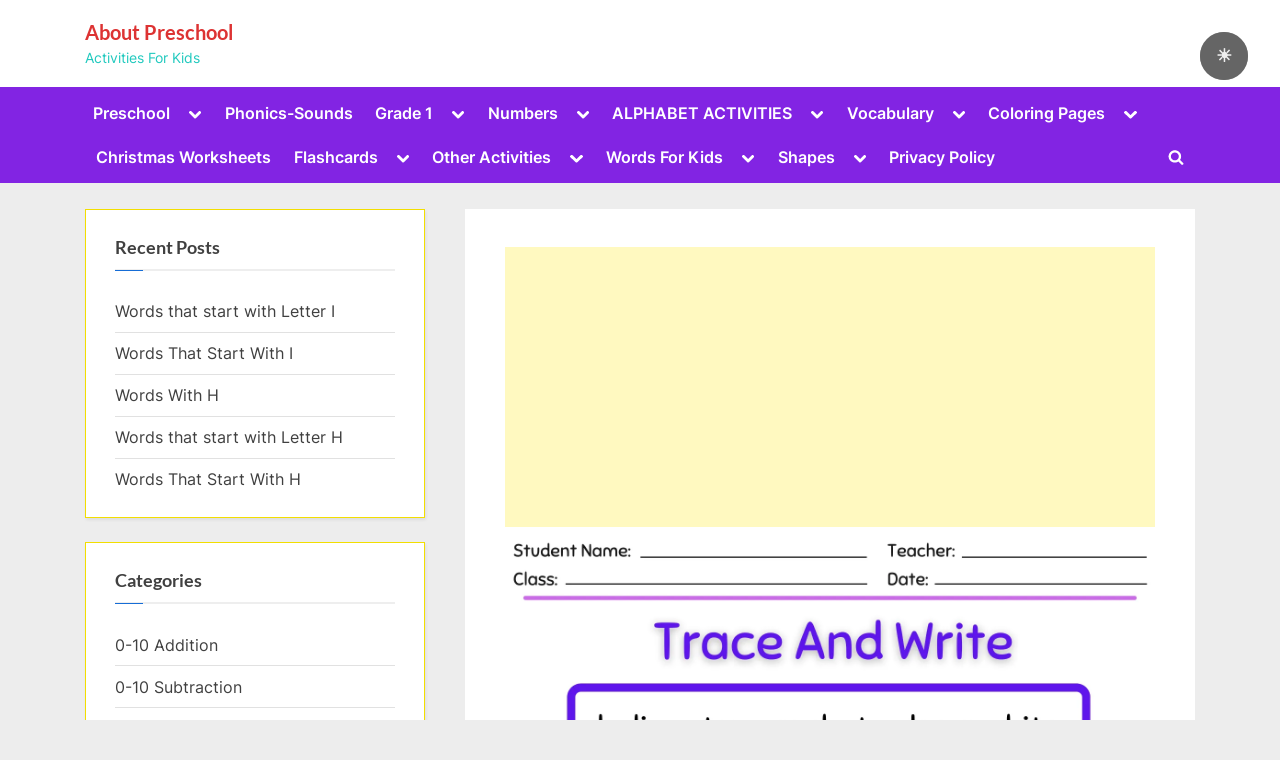

--- FILE ---
content_type: text/html; charset=UTF-8
request_url: https://aboutpreschool.net/trace-and-write-worksheets-3/
body_size: 25211
content:
<!DOCTYPE html><html lang="en-US" prefix="og: https://ogp.me/ns#"><head><meta charset="UTF-8"><meta name="viewport" content="width=device-width, initial-scale=1.0"><link rel="profile" href="https://gmpg.org/xfn/11"><title>Trace and Write Worksheets 3 - About Preschool</title><meta name="description" content="Trace and Write Worksheets for kids. Print, trace and color the pages. These pages are designed to improve pencil control. Coloring Pages Trace and Color."/><meta name="robots" content="follow, index, max-snippet:-1, max-video-preview:-1, max-image-preview:large"/><link rel="canonical" href="https://aboutpreschool.net/trace-and-write-worksheets-3/" /><meta property="og:locale" content="en_US" /><meta property="og:type" content="article" /><meta property="og:title" content="Trace and Write Worksheets 3 - About Preschool" /><meta property="og:description" content="Trace and Write Worksheets for kids. Print, trace and color the pages. These pages are designed to improve pencil control. Coloring Pages Trace and Color." /><meta property="og:url" content="https://aboutpreschool.net/trace-and-write-worksheets-3/" /><meta property="og:site_name" content="About Preschool" /><meta property="article:tag" content="1st grade vocabulary worksheets" /><meta property="article:tag" content="2nd grade vocabulary worksheets" /><meta property="article:tag" content="academic vocabulary worksheets printable" /><meta property="article:tag" content="elementary vocabulary worksheets" /><meta property="article:tag" content="free english vocabulary worksheets" /><meta property="article:tag" content="kindergarten Vocabulary Worksheet" /><meta property="article:tag" content="Trace and Write Worksheets" /><meta property="article:tag" content="vocab worksheet" /><meta property="article:tag" content="vocabulary practice worksheets printable" /><meta property="article:tag" content="Vocabulary Worksheet" /><meta property="article:section" content="Vocabulary Write" /><meta property="og:updated_time" content="2022-08-14T12:24:26+00:00" /><meta property="og:image" content="https://aboutpreschool.net/wp-content/uploads/2022/08/Trace-and-Write-Worksheets-3.png" /><meta property="og:image:secure_url" content="https://aboutpreschool.net/wp-content/uploads/2022/08/Trace-and-Write-Worksheets-3.png" /><meta property="og:image:width" content="1414" /><meta property="og:image:height" content="2000" /><meta property="og:image:alt" content="Trace and Write Worksheets" /><meta property="og:image:type" content="image/png" /><meta property="article:published_time" content="2022-08-14T12:24:05+00:00" /><meta property="article:modified_time" content="2022-08-14T12:24:26+00:00" /><meta name="twitter:card" content="summary_large_image" /><meta name="twitter:title" content="Trace and Write Worksheets 3 - About Preschool" /><meta name="twitter:description" content="Trace and Write Worksheets for kids. Print, trace and color the pages. These pages are designed to improve pencil control. Coloring Pages Trace and Color." /><meta name="twitter:site" content="@aboutpreschooladmin" /><meta name="twitter:creator" content="@aboutpreschooladmin" /><meta name="twitter:image" content="https://aboutpreschool.net/wp-content/uploads/2022/08/Trace-and-Write-Worksheets-3.png" /><meta name="twitter:label1" content="Written by" /><meta name="twitter:data1" content="aboutpreschooladmin" /><meta name="twitter:label2" content="Time to read" /><meta name="twitter:data2" content="Less than a minute" /> <script type="application/ld+json" class="rank-math-schema">{"@context":"https://schema.org","@graph":[{"@type":["Person","Organization"],"@id":"https://aboutpreschool.net/#person","name":"aboutpreschooladmin","sameAs":["https://twitter.com/aboutpreschooladmin"],"logo":{"@type":"ImageObject","@id":"https://aboutpreschool.net/#logo","url":"https://aboutpreschool.net/wp-content/uploads/2020/01/cropped-cropped-cropped-cropped-cropped-cropped-cropped-cropped-cropped-WhatsApp-Image-2019-12-30-at-15.35.45-2.jpeg","contentUrl":"https://aboutpreschool.net/wp-content/uploads/2020/01/cropped-cropped-cropped-cropped-cropped-cropped-cropped-cropped-cropped-WhatsApp-Image-2019-12-30-at-15.35.45-2.jpeg","caption":"About Preschool","inLanguage":"en-US","width":"250","height":"167"},"image":{"@type":"ImageObject","@id":"https://aboutpreschool.net/#logo","url":"https://aboutpreschool.net/wp-content/uploads/2020/01/cropped-cropped-cropped-cropped-cropped-cropped-cropped-cropped-cropped-WhatsApp-Image-2019-12-30-at-15.35.45-2.jpeg","contentUrl":"https://aboutpreschool.net/wp-content/uploads/2020/01/cropped-cropped-cropped-cropped-cropped-cropped-cropped-cropped-cropped-WhatsApp-Image-2019-12-30-at-15.35.45-2.jpeg","caption":"About Preschool","inLanguage":"en-US","width":"250","height":"167"}},{"@type":"WebSite","@id":"https://aboutpreschool.net/#website","url":"https://aboutpreschool.net","name":"About Preschool","publisher":{"@id":"https://aboutpreschool.net/#person"},"inLanguage":"en-US"},{"@type":"ImageObject","@id":"https://aboutpreschool.net/wp-content/uploads/2022/08/Trace-and-Write-Worksheets-3.png","url":"https://aboutpreschool.net/wp-content/uploads/2022/08/Trace-and-Write-Worksheets-3.png","width":"1414","height":"2000","inLanguage":"en-US"},{"@type":"BreadcrumbList","@id":"https://aboutpreschool.net/trace-and-write-worksheets-3/#breadcrumb","itemListElement":[{"@type":"ListItem","position":"1","item":{"@id":"https://aboutpreschool.net","name":"Home"}},{"@type":"ListItem","position":"2","item":{"@id":"https://aboutpreschool.net/trace-and-write-worksheets-3/","name":"Trace and Write Worksheets 3"}}]},{"@type":"WebPage","@id":"https://aboutpreschool.net/trace-and-write-worksheets-3/#webpage","url":"https://aboutpreschool.net/trace-and-write-worksheets-3/","name":"Trace and Write Worksheets 3 - About Preschool","datePublished":"2022-08-14T12:24:05+00:00","dateModified":"2022-08-14T12:24:26+00:00","isPartOf":{"@id":"https://aboutpreschool.net/#website"},"primaryImageOfPage":{"@id":"https://aboutpreschool.net/wp-content/uploads/2022/08/Trace-and-Write-Worksheets-3.png"},"inLanguage":"en-US","breadcrumb":{"@id":"https://aboutpreschool.net/trace-and-write-worksheets-3/#breadcrumb"}},{"@type":"Person","@id":"https://aboutpreschool.net/trace-and-write-worksheets-3/#author","name":"aboutpreschooladmin","image":{"@type":"ImageObject","@id":"https://aboutpreschool.net/wp-content/litespeed/avatar/463cc2824f2de3d0c4aaa34203e46a85.jpg?ver=1768975986","url":"https://aboutpreschool.net/wp-content/litespeed/avatar/463cc2824f2de3d0c4aaa34203e46a85.jpg?ver=1768975986","caption":"aboutpreschooladmin","inLanguage":"en-US"}},{"@type":"BlogPosting","headline":"Trace and Write Worksheets 3 - About Preschool","keywords":"Trace and Write Worksheets","datePublished":"2022-08-14T12:24:05+00:00","dateModified":"2022-08-14T12:24:26+00:00","author":{"@id":"https://aboutpreschool.net/trace-and-write-worksheets-3/#author","name":"aboutpreschooladmin"},"publisher":{"@id":"https://aboutpreschool.net/#person"},"description":"Trace and Write Worksheets for kids. Print, trace and color the pages. These pages are designed to improve pencil control. Coloring Pages Trace and Color.","name":"Trace and Write Worksheets 3 - About Preschool","@id":"https://aboutpreschool.net/trace-and-write-worksheets-3/#richSnippet","isPartOf":{"@id":"https://aboutpreschool.net/trace-and-write-worksheets-3/#webpage"},"image":{"@id":"https://aboutpreschool.net/wp-content/uploads/2022/08/Trace-and-Write-Worksheets-3.png"},"inLanguage":"en-US","mainEntityOfPage":{"@id":"https://aboutpreschool.net/trace-and-write-worksheets-3/#webpage"}}]}</script> <link rel="amphtml" href="https://aboutpreschool.net/trace-and-write-worksheets-3/amp/" /><meta name="generator" content="AMP for WP 1.1.11"/><link rel='dns-prefetch' href='//www.googletagmanager.com' /><link rel='dns-prefetch' href='//pagead2.googlesyndication.com' /><link rel='dns-prefetch' href='//fundingchoicesmessages.google.com' /><link rel="alternate" type="application/rss+xml" title="About Preschool &raquo; Feed" href="https://aboutpreschool.net/feed/" /><link rel="alternate" type="application/rss+xml" title="About Preschool &raquo; Comments Feed" href="https://aboutpreschool.net/comments/feed/" /><link rel="alternate" type="application/rss+xml" title="About Preschool &raquo; Trace and Write Worksheets 3 Comments Feed" href="https://aboutpreschool.net/trace-and-write-worksheets-3/feed/" /><link rel="alternate" title="oEmbed (JSON)" type="application/json+oembed" href="https://aboutpreschool.net/wp-json/oembed/1.0/embed?url=https%3A%2F%2Faboutpreschool.net%2Ftrace-and-write-worksheets-3%2F" /><link rel="alternate" title="oEmbed (XML)" type="text/xml+oembed" href="https://aboutpreschool.net/wp-json/oembed/1.0/embed?url=https%3A%2F%2Faboutpreschool.net%2Ftrace-and-write-worksheets-3%2F&#038;format=xml" /><style id='wp-img-auto-sizes-contain-inline-css'>img:is([sizes=auto i],[sizes^="auto," i]){contain-intrinsic-size:3000px 1500px}
/*# sourceURL=wp-img-auto-sizes-contain-inline-css */</style><link data-optimized="1" rel='stylesheet' id='wp-block-library-css' href='https://aboutpreschool.net/wp-content/litespeed/css/a4c4641562199bfcf2ac921bb47ade59.css?ver=fb9f2' media='all' /><style id='global-styles-inline-css'>:root{--wp--preset--aspect-ratio--square: 1;--wp--preset--aspect-ratio--4-3: 4/3;--wp--preset--aspect-ratio--3-4: 3/4;--wp--preset--aspect-ratio--3-2: 3/2;--wp--preset--aspect-ratio--2-3: 2/3;--wp--preset--aspect-ratio--16-9: 16/9;--wp--preset--aspect-ratio--9-16: 9/16;--wp--preset--color--black: #000000;--wp--preset--color--cyan-bluish-gray: #abb8c3;--wp--preset--color--white: #ffffff;--wp--preset--color--pale-pink: #f78da7;--wp--preset--color--vivid-red: #cf2e2e;--wp--preset--color--luminous-vivid-orange: #ff6900;--wp--preset--color--luminous-vivid-amber: #fcb900;--wp--preset--color--light-green-cyan: #7bdcb5;--wp--preset--color--vivid-green-cyan: #00d084;--wp--preset--color--pale-cyan-blue: #8ed1fc;--wp--preset--color--vivid-cyan-blue: #0693e3;--wp--preset--color--vivid-purple: #9b51e0;--wp--preset--gradient--vivid-cyan-blue-to-vivid-purple: linear-gradient(135deg,rgb(6,147,227) 0%,rgb(155,81,224) 100%);--wp--preset--gradient--light-green-cyan-to-vivid-green-cyan: linear-gradient(135deg,rgb(122,220,180) 0%,rgb(0,208,130) 100%);--wp--preset--gradient--luminous-vivid-amber-to-luminous-vivid-orange: linear-gradient(135deg,rgb(252,185,0) 0%,rgb(255,105,0) 100%);--wp--preset--gradient--luminous-vivid-orange-to-vivid-red: linear-gradient(135deg,rgb(255,105,0) 0%,rgb(207,46,46) 100%);--wp--preset--gradient--very-light-gray-to-cyan-bluish-gray: linear-gradient(135deg,rgb(238,238,238) 0%,rgb(169,184,195) 100%);--wp--preset--gradient--cool-to-warm-spectrum: linear-gradient(135deg,rgb(74,234,220) 0%,rgb(151,120,209) 20%,rgb(207,42,186) 40%,rgb(238,44,130) 60%,rgb(251,105,98) 80%,rgb(254,248,76) 100%);--wp--preset--gradient--blush-light-purple: linear-gradient(135deg,rgb(255,206,236) 0%,rgb(152,150,240) 100%);--wp--preset--gradient--blush-bordeaux: linear-gradient(135deg,rgb(254,205,165) 0%,rgb(254,45,45) 50%,rgb(107,0,62) 100%);--wp--preset--gradient--luminous-dusk: linear-gradient(135deg,rgb(255,203,112) 0%,rgb(199,81,192) 50%,rgb(65,88,208) 100%);--wp--preset--gradient--pale-ocean: linear-gradient(135deg,rgb(255,245,203) 0%,rgb(182,227,212) 50%,rgb(51,167,181) 100%);--wp--preset--gradient--electric-grass: linear-gradient(135deg,rgb(202,248,128) 0%,rgb(113,206,126) 100%);--wp--preset--gradient--midnight: linear-gradient(135deg,rgb(2,3,129) 0%,rgb(40,116,252) 100%);--wp--preset--font-size--small: 13px;--wp--preset--font-size--medium: 20px;--wp--preset--font-size--large: 36px;--wp--preset--font-size--x-large: 42px;--wp--preset--spacing--20: 0.44rem;--wp--preset--spacing--30: 0.67rem;--wp--preset--spacing--40: 1rem;--wp--preset--spacing--50: 1.5rem;--wp--preset--spacing--60: 2.25rem;--wp--preset--spacing--70: 3.38rem;--wp--preset--spacing--80: 5.06rem;--wp--preset--shadow--natural: 6px 6px 9px rgba(0, 0, 0, 0.2);--wp--preset--shadow--deep: 12px 12px 50px rgba(0, 0, 0, 0.4);--wp--preset--shadow--sharp: 6px 6px 0px rgba(0, 0, 0, 0.2);--wp--preset--shadow--outlined: 6px 6px 0px -3px rgb(255, 255, 255), 6px 6px rgb(0, 0, 0);--wp--preset--shadow--crisp: 6px 6px 0px rgb(0, 0, 0);}:where(.is-layout-flex){gap: 0.5em;}:where(.is-layout-grid){gap: 0.5em;}body .is-layout-flex{display: flex;}.is-layout-flex{flex-wrap: wrap;align-items: center;}.is-layout-flex > :is(*, div){margin: 0;}body .is-layout-grid{display: grid;}.is-layout-grid > :is(*, div){margin: 0;}:where(.wp-block-columns.is-layout-flex){gap: 2em;}:where(.wp-block-columns.is-layout-grid){gap: 2em;}:where(.wp-block-post-template.is-layout-flex){gap: 1.25em;}:where(.wp-block-post-template.is-layout-grid){gap: 1.25em;}.has-black-color{color: var(--wp--preset--color--black) !important;}.has-cyan-bluish-gray-color{color: var(--wp--preset--color--cyan-bluish-gray) !important;}.has-white-color{color: var(--wp--preset--color--white) !important;}.has-pale-pink-color{color: var(--wp--preset--color--pale-pink) !important;}.has-vivid-red-color{color: var(--wp--preset--color--vivid-red) !important;}.has-luminous-vivid-orange-color{color: var(--wp--preset--color--luminous-vivid-orange) !important;}.has-luminous-vivid-amber-color{color: var(--wp--preset--color--luminous-vivid-amber) !important;}.has-light-green-cyan-color{color: var(--wp--preset--color--light-green-cyan) !important;}.has-vivid-green-cyan-color{color: var(--wp--preset--color--vivid-green-cyan) !important;}.has-pale-cyan-blue-color{color: var(--wp--preset--color--pale-cyan-blue) !important;}.has-vivid-cyan-blue-color{color: var(--wp--preset--color--vivid-cyan-blue) !important;}.has-vivid-purple-color{color: var(--wp--preset--color--vivid-purple) !important;}.has-black-background-color{background-color: var(--wp--preset--color--black) !important;}.has-cyan-bluish-gray-background-color{background-color: var(--wp--preset--color--cyan-bluish-gray) !important;}.has-white-background-color{background-color: var(--wp--preset--color--white) !important;}.has-pale-pink-background-color{background-color: var(--wp--preset--color--pale-pink) !important;}.has-vivid-red-background-color{background-color: var(--wp--preset--color--vivid-red) !important;}.has-luminous-vivid-orange-background-color{background-color: var(--wp--preset--color--luminous-vivid-orange) !important;}.has-luminous-vivid-amber-background-color{background-color: var(--wp--preset--color--luminous-vivid-amber) !important;}.has-light-green-cyan-background-color{background-color: var(--wp--preset--color--light-green-cyan) !important;}.has-vivid-green-cyan-background-color{background-color: var(--wp--preset--color--vivid-green-cyan) !important;}.has-pale-cyan-blue-background-color{background-color: var(--wp--preset--color--pale-cyan-blue) !important;}.has-vivid-cyan-blue-background-color{background-color: var(--wp--preset--color--vivid-cyan-blue) !important;}.has-vivid-purple-background-color{background-color: var(--wp--preset--color--vivid-purple) !important;}.has-black-border-color{border-color: var(--wp--preset--color--black) !important;}.has-cyan-bluish-gray-border-color{border-color: var(--wp--preset--color--cyan-bluish-gray) !important;}.has-white-border-color{border-color: var(--wp--preset--color--white) !important;}.has-pale-pink-border-color{border-color: var(--wp--preset--color--pale-pink) !important;}.has-vivid-red-border-color{border-color: var(--wp--preset--color--vivid-red) !important;}.has-luminous-vivid-orange-border-color{border-color: var(--wp--preset--color--luminous-vivid-orange) !important;}.has-luminous-vivid-amber-border-color{border-color: var(--wp--preset--color--luminous-vivid-amber) !important;}.has-light-green-cyan-border-color{border-color: var(--wp--preset--color--light-green-cyan) !important;}.has-vivid-green-cyan-border-color{border-color: var(--wp--preset--color--vivid-green-cyan) !important;}.has-pale-cyan-blue-border-color{border-color: var(--wp--preset--color--pale-cyan-blue) !important;}.has-vivid-cyan-blue-border-color{border-color: var(--wp--preset--color--vivid-cyan-blue) !important;}.has-vivid-purple-border-color{border-color: var(--wp--preset--color--vivid-purple) !important;}.has-vivid-cyan-blue-to-vivid-purple-gradient-background{background: var(--wp--preset--gradient--vivid-cyan-blue-to-vivid-purple) !important;}.has-light-green-cyan-to-vivid-green-cyan-gradient-background{background: var(--wp--preset--gradient--light-green-cyan-to-vivid-green-cyan) !important;}.has-luminous-vivid-amber-to-luminous-vivid-orange-gradient-background{background: var(--wp--preset--gradient--luminous-vivid-amber-to-luminous-vivid-orange) !important;}.has-luminous-vivid-orange-to-vivid-red-gradient-background{background: var(--wp--preset--gradient--luminous-vivid-orange-to-vivid-red) !important;}.has-very-light-gray-to-cyan-bluish-gray-gradient-background{background: var(--wp--preset--gradient--very-light-gray-to-cyan-bluish-gray) !important;}.has-cool-to-warm-spectrum-gradient-background{background: var(--wp--preset--gradient--cool-to-warm-spectrum) !important;}.has-blush-light-purple-gradient-background{background: var(--wp--preset--gradient--blush-light-purple) !important;}.has-blush-bordeaux-gradient-background{background: var(--wp--preset--gradient--blush-bordeaux) !important;}.has-luminous-dusk-gradient-background{background: var(--wp--preset--gradient--luminous-dusk) !important;}.has-pale-ocean-gradient-background{background: var(--wp--preset--gradient--pale-ocean) !important;}.has-electric-grass-gradient-background{background: var(--wp--preset--gradient--electric-grass) !important;}.has-midnight-gradient-background{background: var(--wp--preset--gradient--midnight) !important;}.has-small-font-size{font-size: var(--wp--preset--font-size--small) !important;}.has-medium-font-size{font-size: var(--wp--preset--font-size--medium) !important;}.has-large-font-size{font-size: var(--wp--preset--font-size--large) !important;}.has-x-large-font-size{font-size: var(--wp--preset--font-size--x-large) !important;}
/*# sourceURL=global-styles-inline-css */</style><style id='classic-theme-styles-inline-css'>/*! This file is auto-generated */
.wp-block-button__link{color:#fff;background-color:#32373c;border-radius:9999px;box-shadow:none;text-decoration:none;padding:calc(.667em + 2px) calc(1.333em + 2px);font-size:1.125em}.wp-block-file__button{background:#32373c;color:#fff;text-decoration:none}
/*# sourceURL=/wp-includes/css/classic-themes.min.css */</style><style id='darkmodetg-inline-css'>html{opacity:1}html.dmtg-fade{opacity:0;background:#000000}.darkmode--activated embed,.darkmode--activated iframe,.darkmode--activated img,.darkmode--activated video{filter:invert(100%)}.darkmode--activated embed:fullscreen,.darkmode--activated iframe:fullscreen,.darkmode--activated video:fullscreen,.darkmode--activated .darkmode-toggle img.emoji{filter:invert(0%)}.darkmode--activated [style*="background-image: url"],.darkmode--activated [style*="background-image:url"]{filter:invert(100%)}.darkmode--activated .wp-block-cover[style*="background-image: url"] .wp-block-cover[style*="background-image: url"],.darkmode--activated .wp-block-cover[style*="background-image: url"] .wp-block-cover[style*="background-image:url"],.darkmode--activated .wp-block-cover[style*="background-image: url"] embed,.darkmode--activated .wp-block-cover[style*="background-image: url"] figure[class*=wp-duotone-],.darkmode--activated .wp-block-cover[style*="background-image: url"] iframe,.darkmode--activated .wp-block-cover[style*="background-image: url"] img,.darkmode--activated .wp-block-cover[style*="background-image: url"] video,.darkmode--activated .wp-block-cover[style*="background-image:url"] .wp-block-cover[style*="background-image: url"],.darkmode--activated .wp-block-cover[style*="background-image:url"] .wp-block-cover[style*="background-image:url"],.darkmode--activated .wp-block-cover[style*="background-image:url"] embed,.darkmode--activated .wp-block-cover[style*="background-image:url"] figure[class*=wp-duotone-],.darkmode--activated .wp-block-cover[style*="background-image:url"] iframe,.darkmode--activated .wp-block-cover[style*="background-image:url"] img,.darkmode--activated .wp-block-cover[style*="background-image:url"] video{filter:invert(0)}.darkmode--activated figure[class*=wp-duotone-],.darkmode--activated .swp-compact-cover-container{filter:invert(1)}body.custom-background.darkmode--activated .darkmode-background{background:#fff;mix-blend-mode:difference}.darkmode--activated .dmt-filter-1{filter:invert(1)!important}.darkmode--activated .dmt-filter-0{filter:invert(0)!important}
/*# sourceURL=darkmodetg-inline-css */</style><link data-optimized="1" rel='stylesheet' id='pressbook-fonts-css' href='https://aboutpreschool.net/wp-content/litespeed/css/8e1cebef0c04c2ee12309ba5fe3f7982.css?ver=f7982' media='all' /><link data-optimized="1" rel='stylesheet' id='pressbook-style-css' href='https://aboutpreschool.net/wp-content/litespeed/css/aed65ed52725dd7b6c4c6374e4cae19d.css?ver=bc4d8' media='all' /><style id='pressbook-style-inline-css'>.site-branding{background-position:center center;}.site-branding{background-repeat:repeat;}.site-branding{background-size:auto;}.top-banner-image{max-height:150px;}.top-navbar{background:linear-gradient(0deg, #000000 0%, #000000 100%);}.social-navigation a:active .svg-icon,.social-navigation a:focus .svg-icon,.social-navigation a:hover .svg-icon{color:#000000;}.primary-navbar,.main-navigation ul ul{background:#8224e3;}.main-navigation .main-navigation-arrow-btn:active,.main-navigation .main-navigation-arrow-btn:hover,.main-navigation li.focus>.main-navigation-arrow-btn,.main-navigation:not(.toggled) li:hover>.main-navigation-arrow-btn,.main-navigation a:active,.main-navigation a:focus,.main-navigation a:hover{color:#8224e3;}.site-branding{background-color:#ffffff;}.site-title,.site-title a,.site-title a:active,.site-title a:focus,.site-title a:hover{color:#dd3333;}.site-tagline{color:#20c9be;}.more-link,.wp-block-search .wp-block-search__button,button,input[type=button],input[type=reset],input[type=submit]{background-image:linear-gradient(to right, #f3c841 0%, #f69275 51%, #f3c841 100%);}.more-link,.wp-block-search .wp-block-search__button,button,input[type=button],input[type=reset],input[type=submit]{font-weight:600;}h1,h2,h3,h4,h5,h6{font-weight:700;}.site-title{font-weight:700;}.c-sidebar .widget{border-color:#f2de00;}.footer-widgets,.copyright-text{background:#232323;}.copyright-text a{color:#f69275;}
/*# sourceURL=pressbook-style-inline-css */</style> <script id="darkmodetg-fade-js-after" src="[data-uri]" defer></script> 
 <script src="https://www.googletagmanager.com/gtag/js?id=GT-TBW8M7J" id="google_gtagjs-js" defer data-deferred="1"></script> <script id="google_gtagjs-js-after" src="[data-uri]" defer></script> <link rel="https://api.w.org/" href="https://aboutpreschool.net/wp-json/" /><link rel="alternate" title="JSON" type="application/json" href="https://aboutpreschool.net/wp-json/wp/v2/posts/13123" /><link rel="EditURI" type="application/rsd+xml" title="RSD" href="https://aboutpreschool.net/xmlrpc.php?rsd" /><link rel='shortlink' href='https://aboutpreschool.net/?p=13123' /><meta name="generator" content="Site Kit by Google 1.170.0" /><link rel="pingback" href="https://aboutpreschool.net/xmlrpc.php"><meta name="google-adsense-platform-account" content="ca-host-pub-2644536267352236"><meta name="google-adsense-platform-domain" content="sitekit.withgoogle.com">
<style>.recentcomments a{display:inline !important;padding:0 !important;margin:0 !important;}</style> <script type="application/ld+json" class="saswp-schema-markup-output">[{"@context":"https:\/\/schema.org\/","@type":"BlogPosting","@id":"https:\/\/aboutpreschool.net\/trace-and-write-worksheets-3\/#BlogPosting","url":"https:\/\/aboutpreschool.net\/trace-and-write-worksheets-3\/","inLanguage":"en-US","mainEntityOfPage":"https:\/\/aboutpreschool.net\/trace-and-write-worksheets-3\/","headline":"Trace and Write Worksheets 3","description":"Trace and Write Worksheets Trace and Write Worksheets for kids. Print, trace and color the pages. These pages are designed to improve pencil control. Coloring Pages Trace and Color. Kids can practice fine motor skills with tracing coloring activity pack. Children should trace the line. What is trace and color? You can use these worksheets","articleBody":"Trace and Write Worksheets  Trace and Write Worksheets for kids. Print, trace and color the pages. These pages are designed to improve pencil control. Coloring Pages Trace and Color. Kids can practice fine motor skills with tracing coloring activity pack. Children should trace the line.        What is trace and color? You can use these worksheets for your children's motor development.        Tracing Pictures Worksheet consists of lines or shapes that a child can trace over and then they continue on to decorate and colour the picture. The skill of tracing over different lines or shapes is called pattern writing. As a child practices pattern writing through copying and tracing lines and shapes, this will give them the confidence and the ability to write letters and numbers correctly. Trace and Write Worksheets..    To print, click the download link below. This will open the file in PDF format.    &nbsp;        &nbsp;    &nbsp;","keywords":"1st grade vocabulary worksheets, 2nd grade vocabulary worksheets, academic vocabulary worksheets printable, elementary vocabulary worksheets, free english vocabulary worksheets, kindergarten Vocabulary Worksheet, Trace and Write Worksheets, vocab worksheet, vocabulary practice worksheets printable, Vocabulary Worksheet, ","datePublished":"2022-08-14T12:24:05+00:00","dateModified":"2022-08-14T12:24:26+00:00","author":{"@type":"Person","name":"aboutpreschooladmin","url":"https:\/\/aboutpreschool.net\/author\/aboutpreschooladmin\/","sameAs":[],"image":{"@type":"ImageObject","url":"https:\/\/aboutpreschool.net\/wp-content\/litespeed\/avatar\/463cc2824f2de3d0c4aaa34203e46a85.jpg?ver=1768975986","height":96,"width":96}},"editor":{"@type":"Person","name":"aboutpreschooladmin","url":"https:\/\/aboutpreschool.net\/author\/aboutpreschooladmin\/","sameAs":[],"image":{"@type":"ImageObject","url":"https:\/\/aboutpreschool.net\/wp-content\/litespeed\/avatar\/463cc2824f2de3d0c4aaa34203e46a85.jpg?ver=1768975986","height":96,"width":96}},"publisher":{"@type":"Organization","name":"About Preschool","url":"https:\/\/aboutpreschool.net"},"image":[{"@type":"ImageObject","@id":"https:\/\/aboutpreschool.net\/trace-and-write-worksheets-3\/#primaryimage","url":"https:\/\/aboutpreschool.net\/wp-content\/uploads\/2022\/08\/Trace-and-Write-Worksheets-3.png","width":"1414","height":"2000"},{"@type":"ImageObject","url":"https:\/\/aboutpreschool.net\/wp-content\/uploads\/2022\/08\/Trace-and-Write-Worksheets-3-1200x900.png","width":"1200","height":"900"},{"@type":"ImageObject","url":"https:\/\/aboutpreschool.net\/wp-content\/uploads\/2022\/08\/Trace-and-Write-Worksheets-3-1200x675.png","width":"1200","height":"675"},{"@type":"ImageObject","url":"https:\/\/aboutpreschool.net\/wp-content\/uploads\/2022\/08\/Trace-and-Write-Worksheets-3-1414x1414.png","width":"1414","height":"1414"},{"@type":"ImageObject","url":"https:\/\/aboutpreschool.net\/wp-content\/uploads\/2021\/12\/link-300x101.png","width":300,"height":101},{"@type":"ImageObject","url":"https:\/\/aboutpreschool.net\/wp-content\/uploads\/2021\/12\/aaa22.png","width":362,"height":113},{"@type":"ImageObject","url":"https:\/\/aboutpreschool.net\/wp-content\/uploads\/2022\/05\/DOWNLOAD-LINK-IS-BELOW-10-x-10-cm-5-x-5-cm.png","width":566,"height":120},{"@type":"ImageObject","url":"https:\/\/aboutpreschool.net\/wp-content\/uploads\/2022\/08\/Trace-and-Write-Worksheets-3.png","width":1414,"height":2000,"caption":"Trace and Write Worksheets"}]},

{"@context":"https:\/\/schema.org\/","@type":"FAQPage","headline":"Trace and Write Worksheets 3","keywords":"Vocabulary Worksheet, 1st grade vocabulary worksheets, 2nd grade vocabulary worksheets, free english vocabulary worksheets, elementary vocabulary worksheets, academic vocabulary worksheets printable, vocabulary practice worksheets printable, vocab worksheet, kindergarten Vocabulary Worksheet, Trace and Write Worksheets","datePublished":"2022-08-14T00:00:00Z","dateModified":"2022-08-14T00:00:00Z","dateCreated":"2022-08-14T00:00:00Z","mainEntity":[{"@type":"Question","name":"How do you make editable names on tracing sheets?","acceptedAnswer":{"@type":"Answer","text":"Most of the terms that fall into this category are of high use and serve as a utility to most language at the first-grade level. There are many different tools and methods that can be used by students to learn new words faster. The most common method is by using flashcards. They can be done on good old fashion index cards or through the use of online flashcards. Remember these kids are in first grade, you need to show them how to use flashcards. I would highly suggest that you have students practice simply rewriting these words a number of times."}}],"image":[{"@type":"ImageObject","@id":"https:\/\/aboutpreschool.net\/trace-and-write-worksheets-3\/#primaryimage","url":"https:\/\/aboutpreschool.net\/wp-content\/uploads\/2022\/08\/Trace-and-Write-Worksheets-3.png","width":"1414","height":"2000"},{"@type":"ImageObject","url":"https:\/\/aboutpreschool.net\/wp-content\/uploads\/2022\/08\/Trace-and-Write-Worksheets-3-1200x900.png","width":"1200","height":"900"},{"@type":"ImageObject","url":"https:\/\/aboutpreschool.net\/wp-content\/uploads\/2022\/08\/Trace-and-Write-Worksheets-3-1200x675.png","width":"1200","height":"675"},{"@type":"ImageObject","url":"https:\/\/aboutpreschool.net\/wp-content\/uploads\/2022\/08\/Trace-and-Write-Worksheets-3-1414x1414.png","width":"1414","height":"1414"},{"@type":"ImageObject","url":"https:\/\/aboutpreschool.net\/wp-content\/uploads\/2021\/12\/link-300x101.png","width":300,"height":101},{"@type":"ImageObject","url":"https:\/\/aboutpreschool.net\/wp-content\/uploads\/2021\/12\/aaa22.png","width":362,"height":113},{"@type":"ImageObject","url":"https:\/\/aboutpreschool.net\/wp-content\/uploads\/2022\/05\/DOWNLOAD-LINK-IS-BELOW-10-x-10-cm-5-x-5-cm.png","width":566,"height":120},{"@type":"ImageObject","url":"https:\/\/aboutpreschool.net\/wp-content\/uploads\/2022\/08\/Trace-and-Write-Worksheets-3.png","width":1414,"height":2000,"caption":"Trace and Write Worksheets"}]}]</script> <script id="google_gtagjs" src="https://www.googletagmanager.com/gtag/js?id=G-X1F5W55B3P" defer data-deferred="1"></script> <script id="google_gtagjs-inline" src="[data-uri]" defer></script>  <script async src="https://pagead2.googlesyndication.com/pagead/js/adsbygoogle.js?client=ca-pub-3007347216513939&amp;host=ca-host-pub-2644536267352236" crossorigin="anonymous"></script> <link rel="icon" href="https://aboutpreschool.net/wp-content/uploads/2024/10/cropped-ikon-32x32.jpg" sizes="32x32" /><link rel="icon" href="https://aboutpreschool.net/wp-content/uploads/2024/10/cropped-ikon-192x192.jpg" sizes="192x192" /><link rel="apple-touch-icon" href="https://aboutpreschool.net/wp-content/uploads/2024/10/cropped-ikon-180x180.jpg" /><meta name="msapplication-TileImage" content="https://aboutpreschool.net/wp-content/uploads/2024/10/cropped-ikon-270x270.jpg" /></head><body class="wp-singular post-template-default single single-post postid-13123 single-format-standard wp-embed-responsive wp-theme-pressbook single-sidebar left-sidebar pb-content-columns"><div id="page" class="site">
<a class="skip-link screen-reader-text" href="#content">Skip to content</a><header id="masthead" class="site-header"><div class="site-branding"><div class="u-wrapper site-branding-wrap"><div class="site-logo-title logo--lg-size-1 logo--md-size-1 logo--sm-size-1"><div class="site-title-tagline"><p class="site-title site-title--lg-size-2 site-title--md-size-2 site-title--sm-size-2"><a href="https://aboutpreschool.net/" rel="home">About Preschool</a></p><p class="site-tagline tagline--lg-size-2 tagline--md-size-2 tagline--sm-size-3">Activities For Kids</p></div></div></div></div><div class="primary-navbar"><div class="u-wrapper primary-navbar-wrap"><nav id="site-navigation" class="main-navigation" aria-label="Primary Menu">
<button class="primary-menu-toggle" aria-controls="primary-menu" aria-expanded="false" aria-label="Toggle Primary Menu">
<svg class="svg-icon" width="24" height="24" aria-hidden="true" role="img" focusable="false" viewBox="0.0 0 1536.0 2048" xmlns="http://www.w3.org/2000/svg"><path d="M1536,1472v128c0,17.333-6.333,32.333-19,45s-27.667,19-45,19H64c-17.333,0-32.333-6.333-45-19s-19-27.667-19-45v-128  c0-17.333,6.333-32.333,19-45s27.667-19,45-19h1408c17.333,0,32.333,6.333,45,19S1536,1454.667,1536,1472z M1536,960v128  c0,17.333-6.333,32.333-19,45s-27.667,19-45,19H64c-17.333,0-32.333-6.333-45-19s-19-27.667-19-45V960c0-17.333,6.333-32.333,19-45  s27.667-19,45-19h1408c17.333,0,32.333,6.333,45,19S1536,942.667,1536,960z M1536,448v128c0,17.333-6.333,32.333-19,45  s-27.667,19-45,19H64c-17.333,0-32.333-6.333-45-19S0,593.333,0,576V448c0-17.333,6.333-32.333,19-45s27.667-19,45-19h1408  c17.333,0,32.333,6.333,45,19S1536,430.667,1536,448z"></path></svg><svg class="svg-icon" width="24" height="24" aria-hidden="true" role="img" focusable="false" viewBox="0 0 1792 1792" xmlns="http://www.w3.org/2000/svg"><path d="M1490 1322q0 40-28 68l-136 136q-28 28-68 28t-68-28l-294-294-294 294q-28 28-68 28t-68-28l-136-136q-28-28-28-68t28-68l294-294-294-294q-28-28-28-68t28-68l136-136q28-28 68-28t68 28l294 294 294-294q28-28 68-28t68 28l136 136q28 28 28 68t-28 68l-294 294 294 294q28 28 28 68z" /></svg>				</button><div class="menu-menu-1-container"><ul id="primary-menu" class="menu"><li id="menu-item-39" class="menu-item menu-item-type-taxonomy menu-item-object-category menu-item-has-children menu-item-39"><a href="https://aboutpreschool.net/preschool/">Preschool</a><button class="main-navigation-arrow-btn" aria-expanded="false"><span class="screen-reader-text">Toggle sub-menu</span><svg class="svg-icon" width="24" height="24" aria-hidden="true" role="img" focusable="false" viewBox="53.0 0 1558.0 2048" xmlns="http://www.w3.org/2000/svg"><path d="M1611,832c0,35.333-12.333,65.333-37,90l-651,651c-25.333,25.333-55.667,38-91,38c-36,0-66-12.667-90-38L91,922  c-25.333-24-38-54-38-90c0-35.333,12.667-65.667,38-91l74-75c26-24.667,56.333-37,91-37c35.333,0,65.333,12.333,90,37l486,486  l486-486c24.667-24.667,54.667-37,90-37c34.667,0,65,12.333,91,37l75,75C1598.667,767,1611,797.333,1611,832z" /></svg></button><ul class="sub-menu"><li id="menu-item-8640" class="menu-item menu-item-type-taxonomy menu-item-object-category menu-item-has-children menu-item-8640"><a href="https://aboutpreschool.net/preschool/k-activities/">ACTIVITIES</a><button class="main-navigation-arrow-btn" aria-expanded="false"><span class="screen-reader-text">Toggle sub-menu</span><svg class="svg-icon" width="24" height="24" aria-hidden="true" role="img" focusable="false" viewBox="53.0 0 1558.0 2048" xmlns="http://www.w3.org/2000/svg"><path d="M1611,832c0,35.333-12.333,65.333-37,90l-651,651c-25.333,25.333-55.667,38-91,38c-36,0-66-12.667-90-38L91,922  c-25.333-24-38-54-38-90c0-35.333,12.667-65.667,38-91l74-75c26-24.667,56.333-37,91-37c35.333,0,65.333,12.333,90,37l486,486  l486-486c24.667-24.667,54.667-37,90-37c34.667,0,65,12.333,91,37l75,75C1598.667,767,1611,797.333,1611,832z" /></svg></button><ul class="sub-menu"><li id="menu-item-1251" class="menu-item menu-item-type-taxonomy menu-item-object-category menu-item-has-children menu-item-1251"><a href="https://aboutpreschool.net/attention-work/">Attention Work</a><button class="main-navigation-arrow-btn" aria-expanded="false"><span class="screen-reader-text">Toggle sub-menu</span><svg class="svg-icon" width="24" height="24" aria-hidden="true" role="img" focusable="false" viewBox="53.0 0 1558.0 2048" xmlns="http://www.w3.org/2000/svg"><path d="M1611,832c0,35.333-12.333,65.333-37,90l-651,651c-25.333,25.333-55.667,38-91,38c-36,0-66-12.667-90-38L91,922  c-25.333-24-38-54-38-90c0-35.333,12.667-65.667,38-91l74-75c26-24.667,56.333-37,91-37c35.333,0,65.333,12.333,90,37l486,486  l486-486c24.667-24.667,54.667-37,90-37c34.667,0,65,12.333,91,37l75,75C1598.667,767,1611,797.333,1611,832z" /></svg></button><ul class="sub-menu"><li id="menu-item-16205" class="menu-item menu-item-type-taxonomy menu-item-object-category menu-item-16205"><a href="https://aboutpreschool.net/attention-work/same-and-different/">Same and Different</a></li></ul></li><li id="menu-item-655" class="menu-item menu-item-type-taxonomy menu-item-object-category menu-item-655"><a href="https://aboutpreschool.net/fun-activities/">Fun activities</a></li><li id="menu-item-356" class="menu-item menu-item-type-taxonomy menu-item-object-category menu-item-356"><a href="https://aboutpreschool.net/preschool/matching-activities/">Matching activities</a></li><li id="menu-item-303" class="menu-item menu-item-type-taxonomy menu-item-object-category menu-item-303"><a href="https://aboutpreschool.net/preschool/tracing-activities/">Tracing activities</a></li><li id="menu-item-7582" class="menu-item menu-item-type-taxonomy menu-item-object-category menu-item-7582"><a href="https://aboutpreschool.net/preschool/the-5-senses/">The 5 Senses</a></li></ul></li><li id="menu-item-8642" class="menu-item menu-item-type-taxonomy menu-item-object-category menu-item-has-children menu-item-8642"><a href="https://aboutpreschool.net/preschool/k-math/">MATH</a><button class="main-navigation-arrow-btn" aria-expanded="false"><span class="screen-reader-text">Toggle sub-menu</span><svg class="svg-icon" width="24" height="24" aria-hidden="true" role="img" focusable="false" viewBox="53.0 0 1558.0 2048" xmlns="http://www.w3.org/2000/svg"><path d="M1611,832c0,35.333-12.333,65.333-37,90l-651,651c-25.333,25.333-55.667,38-91,38c-36,0-66-12.667-90-38L91,922  c-25.333-24-38-54-38-90c0-35.333,12.667-65.667,38-91l74-75c26-24.667,56.333-37,91-37c35.333,0,65.333,12.333,90,37l486,486  l486-486c24.667-24.667,54.667-37,90-37c34.667,0,65,12.333,91,37l75,75C1598.667,767,1611,797.333,1611,832z" /></svg></button><ul class="sub-menu"><li id="menu-item-8681" class="menu-item menu-item-type-taxonomy menu-item-object-category menu-item-has-children menu-item-8681"><a href="https://aboutpreschool.net/preschool/k-math/k-addition/">Addition</a><button class="main-navigation-arrow-btn" aria-expanded="false"><span class="screen-reader-text">Toggle sub-menu</span><svg class="svg-icon" width="24" height="24" aria-hidden="true" role="img" focusable="false" viewBox="53.0 0 1558.0 2048" xmlns="http://www.w3.org/2000/svg"><path d="M1611,832c0,35.333-12.333,65.333-37,90l-651,651c-25.333,25.333-55.667,38-91,38c-36,0-66-12.667-90-38L91,922  c-25.333-24-38-54-38-90c0-35.333,12.667-65.667,38-91l74-75c26-24.667,56.333-37,91-37c35.333,0,65.333,12.333,90,37l486,486  l486-486c24.667-24.667,54.667-37,90-37c34.667,0,65,12.333,91,37l75,75C1598.667,767,1611,797.333,1611,832z" /></svg></button><ul class="sub-menu"><li id="menu-item-14248" class="menu-item menu-item-type-taxonomy menu-item-object-category menu-item-14248"><a href="https://aboutpreschool.net/missing-number-addition-preschool-kindergarten/">Missing Number Addition</a></li></ul></li><li id="menu-item-10693" class="menu-item menu-item-type-taxonomy menu-item-object-category menu-item-10693"><a href="https://aboutpreschool.net/preschool/k-math/more-or-less/">More or Less</a></li><li id="menu-item-8993" class="menu-item menu-item-type-taxonomy menu-item-object-category menu-item-8993"><a href="https://aboutpreschool.net/k-number/">Numbers&amp;Counting</a></li><li id="menu-item-7831" class="menu-item menu-item-type-taxonomy menu-item-object-category menu-item-7831"><a href="https://aboutpreschool.net/preschool/kindergarten-grades-pattern-worksheet/">Pattern Worksheets</a></li><li id="menu-item-8848" class="menu-item menu-item-type-taxonomy menu-item-object-category menu-item-has-children menu-item-8848"><a href="https://aboutpreschool.net/preschool/k-math/k-subtraction/">Subtraction</a><button class="main-navigation-arrow-btn" aria-expanded="false"><span class="screen-reader-text">Toggle sub-menu</span><svg class="svg-icon" width="24" height="24" aria-hidden="true" role="img" focusable="false" viewBox="53.0 0 1558.0 2048" xmlns="http://www.w3.org/2000/svg"><path d="M1611,832c0,35.333-12.333,65.333-37,90l-651,651c-25.333,25.333-55.667,38-91,38c-36,0-66-12.667-90-38L91,922  c-25.333-24-38-54-38-90c0-35.333,12.667-65.667,38-91l74-75c26-24.667,56.333-37,91-37c35.333,0,65.333,12.333,90,37l486,486  l486-486c24.667-24.667,54.667-37,90-37c34.667,0,65,12.333,91,37l75,75C1598.667,767,1611,797.333,1611,832z" /></svg></button><ul class="sub-menu"><li id="menu-item-14380" class="menu-item menu-item-type-taxonomy menu-item-object-category menu-item-14380"><a href="https://aboutpreschool.net/missin-number-subtraction-preschool-kindergarten-math/">Missin Number Subtraction</a></li></ul></li><li id="menu-item-137" class="menu-item menu-item-type-taxonomy menu-item-object-category menu-item-has-children menu-item-137"><a href="https://aboutpreschool.net/teaching-shapes/">Teaching Shapes</a><button class="main-navigation-arrow-btn" aria-expanded="false"><span class="screen-reader-text">Toggle sub-menu</span><svg class="svg-icon" width="24" height="24" aria-hidden="true" role="img" focusable="false" viewBox="53.0 0 1558.0 2048" xmlns="http://www.w3.org/2000/svg"><path d="M1611,832c0,35.333-12.333,65.333-37,90l-651,651c-25.333,25.333-55.667,38-91,38c-36,0-66-12.667-90-38L91,922  c-25.333-24-38-54-38-90c0-35.333,12.667-65.667,38-91l74-75c26-24.667,56.333-37,91-37c35.333,0,65.333,12.333,90,37l486,486  l486-486c24.667-24.667,54.667-37,90-37c34.667,0,65,12.333,91,37l75,75C1598.667,767,1611,797.333,1611,832z" /></svg></button><ul class="sub-menu"><li id="menu-item-173" class="menu-item menu-item-type-taxonomy menu-item-object-category menu-item-173"><a href="https://aboutpreschool.net/teaching-shapes/shapes/circle/">Circle</a></li><li id="menu-item-161" class="menu-item menu-item-type-taxonomy menu-item-object-category menu-item-161"><a href="https://aboutpreschool.net/teaching-shapes/shapes/">Shapes</a></li><li id="menu-item-139" class="menu-item menu-item-type-taxonomy menu-item-object-category menu-item-139"><a href="https://aboutpreschool.net/teaching-shapes/shapes-chart/">Shapes Chart</a></li><li id="menu-item-149" class="menu-item menu-item-type-taxonomy menu-item-object-category menu-item-149"><a href="https://aboutpreschool.net/teaching-shapes/tracing-shapes/">Tracing Shapes</a></li></ul></li></ul></li></ul></li><li id="menu-item-9494" class="menu-item menu-item-type-taxonomy menu-item-object-category menu-item-9494"><a href="https://aboutpreschool.net/preschool/phonics-sounds/">Phonics-Sounds</a></li><li id="menu-item-7237" class="menu-item menu-item-type-taxonomy menu-item-object-category menu-item-has-children menu-item-7237"><a href="https://aboutpreschool.net/grade-1-activities-worksheets-letter/">Grade 1</a><button class="main-navigation-arrow-btn" aria-expanded="false"><span class="screen-reader-text">Toggle sub-menu</span><svg class="svg-icon" width="24" height="24" aria-hidden="true" role="img" focusable="false" viewBox="53.0 0 1558.0 2048" xmlns="http://www.w3.org/2000/svg"><path d="M1611,832c0,35.333-12.333,65.333-37,90l-651,651c-25.333,25.333-55.667,38-91,38c-36,0-66-12.667-90-38L91,922  c-25.333-24-38-54-38-90c0-35.333,12.667-65.667,38-91l74-75c26-24.667,56.333-37,91-37c35.333,0,65.333,12.333,90,37l486,486  l486-486c24.667-24.667,54.667-37,90-37c34.667,0,65,12.333,91,37l75,75C1598.667,767,1611,797.333,1611,832z" /></svg></button><ul class="sub-menu"><li id="menu-item-7763" class="menu-item menu-item-type-taxonomy menu-item-object-category menu-item-has-children menu-item-7763"><a href="https://aboutpreschool.net/grade-1-activities-worksheets-letter/addition-worksheets/">Addition Worksheets</a><button class="main-navigation-arrow-btn" aria-expanded="false"><span class="screen-reader-text">Toggle sub-menu</span><svg class="svg-icon" width="24" height="24" aria-hidden="true" role="img" focusable="false" viewBox="53.0 0 1558.0 2048" xmlns="http://www.w3.org/2000/svg"><path d="M1611,832c0,35.333-12.333,65.333-37,90l-651,651c-25.333,25.333-55.667,38-91,38c-36,0-66-12.667-90-38L91,922  c-25.333-24-38-54-38-90c0-35.333,12.667-65.667,38-91l74-75c26-24.667,56.333-37,91-37c35.333,0,65.333,12.333,90,37l486,486  l486-486c24.667-24.667,54.667-37,90-37c34.667,0,65,12.333,91,37l75,75C1598.667,767,1611,797.333,1611,832z" /></svg></button><ul class="sub-menu"><li id="menu-item-9860" class="menu-item menu-item-type-taxonomy menu-item-object-category menu-item-has-children menu-item-9860"><a href="https://aboutpreschool.net/grade-1-activities-worksheets-letter/addition-worksheets/0-10-addition/">0-10 Addition</a><button class="main-navigation-arrow-btn" aria-expanded="false"><span class="screen-reader-text">Toggle sub-menu</span><svg class="svg-icon" width="24" height="24" aria-hidden="true" role="img" focusable="false" viewBox="53.0 0 1558.0 2048" xmlns="http://www.w3.org/2000/svg"><path d="M1611,832c0,35.333-12.333,65.333-37,90l-651,651c-25.333,25.333-55.667,38-91,38c-36,0-66-12.667-90-38L91,922  c-25.333-24-38-54-38-90c0-35.333,12.667-65.667,38-91l74-75c26-24.667,56.333-37,91-37c35.333,0,65.333,12.333,90,37l486,486  l486-486c24.667-24.667,54.667-37,90-37c34.667,0,65,12.333,91,37l75,75C1598.667,767,1611,797.333,1611,832z" /></svg></button><ul class="sub-menu"><li id="menu-item-9861" class="menu-item menu-item-type-taxonomy menu-item-object-category menu-item-9861"><a href="https://aboutpreschool.net/grade-1-activities-worksheets-letter/addition-worksheets/0-10-addition/adding-using-number-lines/">Adding Using Number Lines</a></li></ul></li><li id="menu-item-14249" class="menu-item menu-item-type-taxonomy menu-item-object-category menu-item-14249"><a href="https://aboutpreschool.net/missing-number-addition-grade-1-grade-2-grade-3/">Missing Number Addition</a></li></ul></li><li id="menu-item-7497" class="menu-item menu-item-type-taxonomy menu-item-object-category menu-item-7497"><a href="https://aboutpreschool.net/grade-1-activities-worksheets-letter/alphabet-matching/">Alphabet Matching</a></li><li id="menu-item-8000" class="menu-item menu-item-type-taxonomy menu-item-object-category menu-item-8000"><a href="https://aboutpreschool.net/grade-1-activities-worksheets-letter/alphabet-worksheets-alphabet-worksheets-tracing-letter-worksheets/">Alphabet Worksheets</a></li><li id="menu-item-8043" class="menu-item menu-item-type-taxonomy menu-item-object-category menu-item-8043"><a href="https://aboutpreschool.net/grade-1-activities-worksheets-letter/number-worksheets/">Number Worksheets</a></li><li id="menu-item-7833" class="menu-item menu-item-type-taxonomy menu-item-object-category menu-item-7833"><a href="https://aboutpreschool.net/grade-1-activities-worksheets-letter/grade-1-2-3-4-pattern-worksheets/">Pattern Worksheets</a></li><li id="menu-item-9493" class="menu-item menu-item-type-taxonomy menu-item-object-category menu-item-9493"><a href="https://aboutpreschool.net/grade-1-activities-worksheets-letter/free-worksheets/">Phonics-Sounds</a></li><li id="menu-item-9306" class="menu-item menu-item-type-taxonomy menu-item-object-category menu-item-9306"><a href="https://aboutpreschool.net/grade-1-activities-worksheets-letter/shapes-worksheet/">Shapes Worksheet</a></li><li id="menu-item-7363" class="menu-item menu-item-type-taxonomy menu-item-object-category menu-item-has-children menu-item-7363"><a href="https://aboutpreschool.net/grade-1-activities-worksheets-letter/kindergarten-grade1-math/">Subtraction Worksheets</a><button class="main-navigation-arrow-btn" aria-expanded="false"><span class="screen-reader-text">Toggle sub-menu</span><svg class="svg-icon" width="24" height="24" aria-hidden="true" role="img" focusable="false" viewBox="53.0 0 1558.0 2048" xmlns="http://www.w3.org/2000/svg"><path d="M1611,832c0,35.333-12.333,65.333-37,90l-651,651c-25.333,25.333-55.667,38-91,38c-36,0-66-12.667-90-38L91,922  c-25.333-24-38-54-38-90c0-35.333,12.667-65.667,38-91l74-75c26-24.667,56.333-37,91-37c35.333,0,65.333,12.333,90,37l486,486  l486-486c24.667-24.667,54.667-37,90-37c34.667,0,65,12.333,91,37l75,75C1598.667,767,1611,797.333,1611,832z" /></svg></button><ul class="sub-menu"><li id="menu-item-8297" class="menu-item menu-item-type-taxonomy menu-item-object-category menu-item-has-children menu-item-8297"><a href="https://aboutpreschool.net/grade-1-activities-worksheets-letter/kindergarten-grade1-math/0-10-subtraction/">0-10 Subtraction</a><button class="main-navigation-arrow-btn" aria-expanded="false"><span class="screen-reader-text">Toggle sub-menu</span><svg class="svg-icon" width="24" height="24" aria-hidden="true" role="img" focusable="false" viewBox="53.0 0 1558.0 2048" xmlns="http://www.w3.org/2000/svg"><path d="M1611,832c0,35.333-12.333,65.333-37,90l-651,651c-25.333,25.333-55.667,38-91,38c-36,0-66-12.667-90-38L91,922  c-25.333-24-38-54-38-90c0-35.333,12.667-65.667,38-91l74-75c26-24.667,56.333-37,91-37c35.333,0,65.333,12.333,90,37l486,486  l486-486c24.667-24.667,54.667-37,90-37c34.667,0,65,12.333,91,37l75,75C1598.667,767,1611,797.333,1611,832z" /></svg></button><ul class="sub-menu"><li id="menu-item-8482" class="menu-item menu-item-type-taxonomy menu-item-object-category menu-item-8482"><a href="https://aboutpreschool.net/grade-1-activities-worksheets-letter/kindergarten-grade1-math/0-10-subtraction/subtraction-worksheets/">Subtracting Using Number Lines</a></li></ul></li><li id="menu-item-8298" class="menu-item menu-item-type-taxonomy menu-item-object-category menu-item-8298"><a href="https://aboutpreschool.net/grade-1-activities-worksheets-letter/kindergarten-grade1-math/0-20-subtraction/">0-20 Subtraction</a></li><li id="menu-item-14381" class="menu-item menu-item-type-taxonomy menu-item-object-category menu-item-14381"><a href="https://aboutpreschool.net/missing-number-subtraction-grade-1-grade-2-math/">Missing Number Subtraction</a></li></ul></li></ul></li><li id="menu-item-430" class="menu-item menu-item-type-taxonomy menu-item-object-category menu-item-has-children menu-item-430"><a href="https://aboutpreschool.net/numbers/">Numbers</a><button class="main-navigation-arrow-btn" aria-expanded="false"><span class="screen-reader-text">Toggle sub-menu</span><svg class="svg-icon" width="24" height="24" aria-hidden="true" role="img" focusable="false" viewBox="53.0 0 1558.0 2048" xmlns="http://www.w3.org/2000/svg"><path d="M1611,832c0,35.333-12.333,65.333-37,90l-651,651c-25.333,25.333-55.667,38-91,38c-36,0-66-12.667-90-38L91,922  c-25.333-24-38-54-38-90c0-35.333,12.667-65.667,38-91l74-75c26-24.667,56.333-37,91-37c35.333,0,65.333,12.333,90,37l486,486  l486-486c24.667-24.667,54.667-37,90-37c34.667,0,65,12.333,91,37l75,75C1598.667,767,1611,797.333,1611,832z" /></svg></button><ul class="sub-menu"><li id="menu-item-16247" class="menu-item menu-item-type-taxonomy menu-item-object-category menu-item-has-children menu-item-16247"><a href="https://aboutpreschool.net/numbers/number-1-10/">Number 1-10</a><button class="main-navigation-arrow-btn" aria-expanded="false"><span class="screen-reader-text">Toggle sub-menu</span><svg class="svg-icon" width="24" height="24" aria-hidden="true" role="img" focusable="false" viewBox="53.0 0 1558.0 2048" xmlns="http://www.w3.org/2000/svg"><path d="M1611,832c0,35.333-12.333,65.333-37,90l-651,651c-25.333,25.333-55.667,38-91,38c-36,0-66-12.667-90-38L91,922  c-25.333-24-38-54-38-90c0-35.333,12.667-65.667,38-91l74-75c26-24.667,56.333-37,91-37c35.333,0,65.333,12.333,90,37l486,486  l486-486c24.667-24.667,54.667-37,90-37c34.667,0,65,12.333,91,37l75,75C1598.667,767,1611,797.333,1611,832z" /></svg></button><ul class="sub-menu"><li id="menu-item-16245" class="menu-item menu-item-type-taxonomy menu-item-object-category menu-item-16245"><a href="https://aboutpreschool.net/numbers/number-0/">Number 0</a></li><li id="menu-item-16246" class="menu-item menu-item-type-taxonomy menu-item-object-category menu-item-16246"><a href="https://aboutpreschool.net/numbers/number-1/">Number 1</a></li><li id="menu-item-16249" class="menu-item menu-item-type-taxonomy menu-item-object-category menu-item-16249"><a href="https://aboutpreschool.net/numbers/number-2/">Number 2</a></li><li id="menu-item-16250" class="menu-item menu-item-type-taxonomy menu-item-object-category menu-item-16250"><a href="https://aboutpreschool.net/numbers/number-3/">Number 3</a></li><li id="menu-item-16251" class="menu-item menu-item-type-taxonomy menu-item-object-category menu-item-16251"><a href="https://aboutpreschool.net/numbers/number-4/">Number 4</a></li><li id="menu-item-16252" class="menu-item menu-item-type-taxonomy menu-item-object-category menu-item-16252"><a href="https://aboutpreschool.net/numbers/number-5/">Number 5</a></li><li id="menu-item-16253" class="menu-item menu-item-type-taxonomy menu-item-object-category menu-item-16253"><a href="https://aboutpreschool.net/numbers/number-6/">Number 6</a></li><li id="menu-item-16254" class="menu-item menu-item-type-taxonomy menu-item-object-category menu-item-16254"><a href="https://aboutpreschool.net/numbers/number-7/">Number 7</a></li><li id="menu-item-16255" class="menu-item menu-item-type-taxonomy menu-item-object-category menu-item-16255"><a href="https://aboutpreschool.net/numbers/number-8/">Number 8</a></li><li id="menu-item-16256" class="menu-item menu-item-type-taxonomy menu-item-object-category menu-item-16256"><a href="https://aboutpreschool.net/numbers/number-9/">Number 9</a></li><li id="menu-item-16248" class="menu-item menu-item-type-taxonomy menu-item-object-category menu-item-16248"><a href="https://aboutpreschool.net/numbers/number-10/">Number 10</a></li></ul></li></ul></li><li id="menu-item-2962" class="menu-item menu-item-type-taxonomy menu-item-object-category menu-item-has-children menu-item-2962"><a href="https://aboutpreschool.net/alphabet-activities/">ALPHABET ACTIVITIES</a><button class="main-navigation-arrow-btn" aria-expanded="false"><span class="screen-reader-text">Toggle sub-menu</span><svg class="svg-icon" width="24" height="24" aria-hidden="true" role="img" focusable="false" viewBox="53.0 0 1558.0 2048" xmlns="http://www.w3.org/2000/svg"><path d="M1611,832c0,35.333-12.333,65.333-37,90l-651,651c-25.333,25.333-55.667,38-91,38c-36,0-66-12.667-90-38L91,922  c-25.333-24-38-54-38-90c0-35.333,12.667-65.667,38-91l74-75c26-24.667,56.333-37,91-37c35.333,0,65.333,12.333,90,37l486,486  l486-486c24.667-24.667,54.667-37,90-37c34.667,0,65,12.333,91,37l75,75C1598.667,767,1611,797.333,1611,832z" /></svg></button><ul class="sub-menu"><li id="menu-item-12503" class="menu-item menu-item-type-taxonomy menu-item-object-category menu-item-has-children menu-item-12503"><a href="https://aboutpreschool.net/alphabet-activities/color-by-letter/">Color By Letter</a><button class="main-navigation-arrow-btn" aria-expanded="false"><span class="screen-reader-text">Toggle sub-menu</span><svg class="svg-icon" width="24" height="24" aria-hidden="true" role="img" focusable="false" viewBox="53.0 0 1558.0 2048" xmlns="http://www.w3.org/2000/svg"><path d="M1611,832c0,35.333-12.333,65.333-37,90l-651,651c-25.333,25.333-55.667,38-91,38c-36,0-66-12.667-90-38L91,922  c-25.333-24-38-54-38-90c0-35.333,12.667-65.667,38-91l74-75c26-24.667,56.333-37,91-37c35.333,0,65.333,12.333,90,37l486,486  l486-486c24.667-24.667,54.667-37,90-37c34.667,0,65,12.333,91,37l75,75C1598.667,767,1611,797.333,1611,832z" /></svg></button><ul class="sub-menu"><li id="menu-item-14811" class="menu-item menu-item-type-taxonomy menu-item-object-category menu-item-has-children menu-item-14811"><a href="https://aboutpreschool.net/alphabet-activities/color-by-letter/color-letter-a-m/">Color Letter A-M</a><button class="main-navigation-arrow-btn" aria-expanded="false"><span class="screen-reader-text">Toggle sub-menu</span><svg class="svg-icon" width="24" height="24" aria-hidden="true" role="img" focusable="false" viewBox="53.0 0 1558.0 2048" xmlns="http://www.w3.org/2000/svg"><path d="M1611,832c0,35.333-12.333,65.333-37,90l-651,651c-25.333,25.333-55.667,38-91,38c-36,0-66-12.667-90-38L91,922  c-25.333-24-38-54-38-90c0-35.333,12.667-65.667,38-91l74-75c26-24.667,56.333-37,91-37c35.333,0,65.333,12.333,90,37l486,486  l486-486c24.667-24.667,54.667-37,90-37c34.667,0,65,12.333,91,37l75,75C1598.667,767,1611,797.333,1611,832z" /></svg></button><ul class="sub-menu"><li id="menu-item-14955" class="menu-item menu-item-type-taxonomy menu-item-object-category menu-item-14955"><a href="https://aboutpreschool.net/alphabet-activities/color-by-letter/color-letter-a-m/color-a/">Color A</a></li><li id="menu-item-14956" class="menu-item menu-item-type-taxonomy menu-item-object-category menu-item-14956"><a href="https://aboutpreschool.net/alphabet-activities/color-by-letter/color-letter-a-m/color-b/">Color B</a></li><li id="menu-item-14957" class="menu-item menu-item-type-taxonomy menu-item-object-category menu-item-14957"><a href="https://aboutpreschool.net/alphabet-activities/color-by-letter/color-letter-a-m/color-c/">Color C</a></li><li id="menu-item-14958" class="menu-item menu-item-type-taxonomy menu-item-object-category menu-item-14958"><a href="https://aboutpreschool.net/alphabet-activities/color-by-letter/color-letter-a-m/color-d/">Color D</a></li><li id="menu-item-14959" class="menu-item menu-item-type-taxonomy menu-item-object-category menu-item-14959"><a href="https://aboutpreschool.net/alphabet-activities/color-by-letter/color-letter-a-m/color-e/">Color E</a></li><li id="menu-item-14960" class="menu-item menu-item-type-taxonomy menu-item-object-category menu-item-14960"><a href="https://aboutpreschool.net/alphabet-activities/color-by-letter/color-letter-a-m/color-f/">Color F</a></li><li id="menu-item-14961" class="menu-item menu-item-type-taxonomy menu-item-object-category menu-item-14961"><a href="https://aboutpreschool.net/alphabet-activities/color-by-letter/color-letter-a-m/color-g/">Color G</a></li><li id="menu-item-14962" class="menu-item menu-item-type-taxonomy menu-item-object-category menu-item-14962"><a href="https://aboutpreschool.net/alphabet-activities/color-by-letter/color-letter-a-m/color-h/">Color H</a></li><li id="menu-item-14963" class="menu-item menu-item-type-taxonomy menu-item-object-category menu-item-14963"><a href="https://aboutpreschool.net/alphabet-activities/color-by-letter/color-letter-a-m/color-i/">Color I</a></li><li id="menu-item-14964" class="menu-item menu-item-type-taxonomy menu-item-object-category menu-item-14964"><a href="https://aboutpreschool.net/alphabet-activities/color-by-letter/color-letter-a-m/color-j/">Color J</a></li><li id="menu-item-14965" class="menu-item menu-item-type-taxonomy menu-item-object-category menu-item-14965"><a href="https://aboutpreschool.net/alphabet-activities/color-by-letter/color-letter-a-m/color-k/">Color K</a></li><li id="menu-item-14966" class="menu-item menu-item-type-taxonomy menu-item-object-category menu-item-14966"><a href="https://aboutpreschool.net/alphabet-activities/color-by-letter/color-letter-a-m/color-l/">Color L</a></li><li id="menu-item-14967" class="menu-item menu-item-type-taxonomy menu-item-object-category menu-item-14967"><a href="https://aboutpreschool.net/alphabet-activities/color-by-letter/color-letter-a-m/color-m/">Color M</a></li></ul></li><li id="menu-item-14812" class="menu-item menu-item-type-taxonomy menu-item-object-category menu-item-has-children menu-item-14812"><a href="https://aboutpreschool.net/alphabet-activities/color-by-letter/color-letter-n-z/">Color Letter N-Z</a><button class="main-navigation-arrow-btn" aria-expanded="false"><span class="screen-reader-text">Toggle sub-menu</span><svg class="svg-icon" width="24" height="24" aria-hidden="true" role="img" focusable="false" viewBox="53.0 0 1558.0 2048" xmlns="http://www.w3.org/2000/svg"><path d="M1611,832c0,35.333-12.333,65.333-37,90l-651,651c-25.333,25.333-55.667,38-91,38c-36,0-66-12.667-90-38L91,922  c-25.333-24-38-54-38-90c0-35.333,12.667-65.667,38-91l74-75c26-24.667,56.333-37,91-37c35.333,0,65.333,12.333,90,37l486,486  l486-486c24.667-24.667,54.667-37,90-37c34.667,0,65,12.333,91,37l75,75C1598.667,767,1611,797.333,1611,832z" /></svg></button><ul class="sub-menu"><li id="menu-item-14968" class="menu-item menu-item-type-taxonomy menu-item-object-category menu-item-14968"><a href="https://aboutpreschool.net/alphabet-activities/color-by-letter/color-letter-n-z/color-n/">Color N</a></li><li id="menu-item-14969" class="menu-item menu-item-type-taxonomy menu-item-object-category menu-item-14969"><a href="https://aboutpreschool.net/alphabet-activities/color-by-letter/color-letter-n-z/color-o/">Color O</a></li><li id="menu-item-14970" class="menu-item menu-item-type-taxonomy menu-item-object-category menu-item-14970"><a href="https://aboutpreschool.net/alphabet-activities/color-by-letter/color-letter-n-z/color-p/">Color P</a></li><li id="menu-item-14971" class="menu-item menu-item-type-taxonomy menu-item-object-category menu-item-14971"><a href="https://aboutpreschool.net/alphabet-activities/color-by-letter/color-letter-n-z/color-q/">Color Q</a></li><li id="menu-item-14972" class="menu-item menu-item-type-taxonomy menu-item-object-category menu-item-14972"><a href="https://aboutpreschool.net/alphabet-activities/color-by-letter/color-letter-n-z/color-r/">Color R</a></li><li id="menu-item-14973" class="menu-item menu-item-type-taxonomy menu-item-object-category menu-item-14973"><a href="https://aboutpreschool.net/alphabet-activities/color-by-letter/color-letter-n-z/color-s/">Color S</a></li><li id="menu-item-14974" class="menu-item menu-item-type-taxonomy menu-item-object-category menu-item-14974"><a href="https://aboutpreschool.net/alphabet-activities/color-by-letter/color-letter-n-z/color-t/">Color T</a></li><li id="menu-item-14975" class="menu-item menu-item-type-taxonomy menu-item-object-category menu-item-14975"><a href="https://aboutpreschool.net/alphabet-activities/color-by-letter/color-letter-n-z/color-u/">Color U</a></li><li id="menu-item-14976" class="menu-item menu-item-type-taxonomy menu-item-object-category menu-item-14976"><a href="https://aboutpreschool.net/alphabet-activities/color-by-letter/color-letter-n-z/color-v/">Color V</a></li><li id="menu-item-14977" class="menu-item menu-item-type-taxonomy menu-item-object-category menu-item-14977"><a href="https://aboutpreschool.net/alphabet-activities/color-by-letter/color-letter-n-z/color-w/">Color W</a></li><li id="menu-item-14978" class="menu-item menu-item-type-taxonomy menu-item-object-category menu-item-14978"><a href="https://aboutpreschool.net/alphabet-activities/color-by-letter/color-letter-n-z/color-x/">Color X</a></li><li id="menu-item-14979" class="menu-item menu-item-type-taxonomy menu-item-object-category menu-item-14979"><a href="https://aboutpreschool.net/alphabet-activities/color-by-letter/color-letter-n-z/color-y/">Color Y</a></li><li id="menu-item-14980" class="menu-item menu-item-type-taxonomy menu-item-object-category menu-item-14980"><a href="https://aboutpreschool.net/alphabet-activities/color-by-letter/color-letter-n-z/color-z/">Color Z</a></li></ul></li></ul></li><li id="menu-item-12789" class="menu-item menu-item-type-taxonomy menu-item-object-category menu-item-12789"><a href="https://aboutpreschool.net/alphabet-activities/find-the-letters/">Find the Letters</a></li><li id="menu-item-10832" class="menu-item menu-item-type-taxonomy menu-item-object-category menu-item-10832"><a href="https://aboutpreschool.net/alphabet-activities/letter-coloring-pages/">Letter Coloring Pages</a></li><li id="menu-item-15572" class="menu-item menu-item-type-taxonomy menu-item-object-category menu-item-has-children menu-item-15572"><a href="https://aboutpreschool.net/alphabet-activities/letter-maze-worksheet/">Letter Maze Worksheets</a><button class="main-navigation-arrow-btn" aria-expanded="false"><span class="screen-reader-text">Toggle sub-menu</span><svg class="svg-icon" width="24" height="24" aria-hidden="true" role="img" focusable="false" viewBox="53.0 0 1558.0 2048" xmlns="http://www.w3.org/2000/svg"><path d="M1611,832c0,35.333-12.333,65.333-37,90l-651,651c-25.333,25.333-55.667,38-91,38c-36,0-66-12.667-90-38L91,922  c-25.333-24-38-54-38-90c0-35.333,12.667-65.667,38-91l74-75c26-24.667,56.333-37,91-37c35.333,0,65.333,12.333,90,37l486,486  l486-486c24.667-24.667,54.667-37,90-37c34.667,0,65,12.333,91,37l75,75C1598.667,767,1611,797.333,1611,832z" /></svg></button><ul class="sub-menu"><li id="menu-item-15558" class="menu-item menu-item-type-taxonomy menu-item-object-category menu-item-has-children menu-item-15558"><a href="https://aboutpreschool.net/alphabet-activities/letter-maze-worksheet/letter-a-m-maze-worksheet/">Letter A-M</a><button class="main-navigation-arrow-btn" aria-expanded="false"><span class="screen-reader-text">Toggle sub-menu</span><svg class="svg-icon" width="24" height="24" aria-hidden="true" role="img" focusable="false" viewBox="53.0 0 1558.0 2048" xmlns="http://www.w3.org/2000/svg"><path d="M1611,832c0,35.333-12.333,65.333-37,90l-651,651c-25.333,25.333-55.667,38-91,38c-36,0-66-12.667-90-38L91,922  c-25.333-24-38-54-38-90c0-35.333,12.667-65.667,38-91l74-75c26-24.667,56.333-37,91-37c35.333,0,65.333,12.333,90,37l486,486  l486-486c24.667-24.667,54.667-37,90-37c34.667,0,65,12.333,91,37l75,75C1598.667,767,1611,797.333,1611,832z" /></svg></button><ul class="sub-menu"><li id="menu-item-15559" class="menu-item menu-item-type-taxonomy menu-item-object-category menu-item-15559"><a href="https://aboutpreschool.net/alphabet-activities/letter-maze-worksheet/letter-a-m-maze-worksheet/letter-a-maze-worksheet/">Letter A Maze Worksheet</a></li><li id="menu-item-15560" class="menu-item menu-item-type-taxonomy menu-item-object-category menu-item-15560"><a href="https://aboutpreschool.net/alphabet-activities/letter-maze-worksheet/letter-a-m-maze-worksheet/letter-b-maze-worksheet/">Letter B Maze Worksheet</a></li><li id="menu-item-15561" class="menu-item menu-item-type-taxonomy menu-item-object-category menu-item-15561"><a href="https://aboutpreschool.net/alphabet-activities/letter-maze-worksheet/letter-a-m-maze-worksheet/letter-c-maze-worksheet/">Letter C Maze Worksheet</a></li><li id="menu-item-15562" class="menu-item menu-item-type-taxonomy menu-item-object-category menu-item-15562"><a href="https://aboutpreschool.net/alphabet-activities/letter-maze-worksheet/letter-a-m-maze-worksheet/letter-d-maze-worksheet/">Letter D Maze Worksheet</a></li><li id="menu-item-15563" class="menu-item menu-item-type-taxonomy menu-item-object-category menu-item-15563"><a href="https://aboutpreschool.net/alphabet-activities/letter-maze-worksheet/letter-a-m-maze-worksheet/letter-e-maze-worksheet/">Letter E Maze Worksheet</a></li><li id="menu-item-15564" class="menu-item menu-item-type-taxonomy menu-item-object-category menu-item-15564"><a href="https://aboutpreschool.net/alphabet-activities/letter-maze-worksheet/letter-a-m-maze-worksheet/letter-f-maze-worksheet/">Letter F Maze Worksheet</a></li><li id="menu-item-15565" class="menu-item menu-item-type-taxonomy menu-item-object-category menu-item-15565"><a href="https://aboutpreschool.net/alphabet-activities/letter-maze-worksheet/letter-a-m-maze-worksheet/letter-g-maze-worksheet/">Letter G Maze Worksheet</a></li><li id="menu-item-15566" class="menu-item menu-item-type-taxonomy menu-item-object-category menu-item-15566"><a href="https://aboutpreschool.net/alphabet-activities/letter-maze-worksheet/letter-a-m-maze-worksheet/letter-h-maze-worksheet/">Letter H Maze Worksheet</a></li><li id="menu-item-15567" class="menu-item menu-item-type-taxonomy menu-item-object-category menu-item-15567"><a href="https://aboutpreschool.net/alphabet-activities/letter-maze-worksheet/letter-a-m-maze-worksheet/letter-i-maze-worksheet/">Letter I Maze Worksheet</a></li><li id="menu-item-15568" class="menu-item menu-item-type-taxonomy menu-item-object-category menu-item-15568"><a href="https://aboutpreschool.net/alphabet-activities/letter-maze-worksheet/letter-a-m-maze-worksheet/letter-j-maze-worksheet/">Letter J Maze Worksheet</a></li><li id="menu-item-15569" class="menu-item menu-item-type-taxonomy menu-item-object-category menu-item-15569"><a href="https://aboutpreschool.net/alphabet-activities/letter-maze-worksheet/letter-a-m-maze-worksheet/letter-k-maze-worksheet/">Letter K Maze Worksheet</a></li><li id="menu-item-15570" class="menu-item menu-item-type-taxonomy menu-item-object-category menu-item-15570"><a href="https://aboutpreschool.net/alphabet-activities/letter-maze-worksheet/letter-a-m-maze-worksheet/letter-l-maze-worksheet/">Letter L Maze Worksheet</a></li><li id="menu-item-15571" class="menu-item menu-item-type-taxonomy menu-item-object-category menu-item-15571"><a href="https://aboutpreschool.net/alphabet-activities/letter-maze-worksheet/letter-a-m-maze-worksheet/letter-m-maze-worksheet/">Letter M Maze Worksheet</a></li></ul></li><li id="menu-item-15586" class="menu-item menu-item-type-taxonomy menu-item-object-category menu-item-has-children menu-item-15586"><a href="https://aboutpreschool.net/alphabet-activities/letter-maze-worksheet/letter-n-z-maze-worksheet/">Letter N-Z</a><button class="main-navigation-arrow-btn" aria-expanded="false"><span class="screen-reader-text">Toggle sub-menu</span><svg class="svg-icon" width="24" height="24" aria-hidden="true" role="img" focusable="false" viewBox="53.0 0 1558.0 2048" xmlns="http://www.w3.org/2000/svg"><path d="M1611,832c0,35.333-12.333,65.333-37,90l-651,651c-25.333,25.333-55.667,38-91,38c-36,0-66-12.667-90-38L91,922  c-25.333-24-38-54-38-90c0-35.333,12.667-65.667,38-91l74-75c26-24.667,56.333-37,91-37c35.333,0,65.333,12.333,90,37l486,486  l486-486c24.667-24.667,54.667-37,90-37c34.667,0,65,12.333,91,37l75,75C1598.667,767,1611,797.333,1611,832z" /></svg></button><ul class="sub-menu"><li id="menu-item-15573" class="menu-item menu-item-type-taxonomy menu-item-object-category menu-item-15573"><a href="https://aboutpreschool.net/alphabet-activities/letter-maze-worksheet/letter-n-z-maze-worksheet/letter-n-maze-worksheet/">Letter N Maze Worksheet</a></li><li id="menu-item-15574" class="menu-item menu-item-type-taxonomy menu-item-object-category menu-item-15574"><a href="https://aboutpreschool.net/alphabet-activities/letter-maze-worksheet/letter-n-z-maze-worksheet/letter-o-maze-worksheet/">Letter O Maze Worksheet</a></li><li id="menu-item-15575" class="menu-item menu-item-type-taxonomy menu-item-object-category menu-item-15575"><a href="https://aboutpreschool.net/alphabet-activities/letter-maze-worksheet/letter-n-z-maze-worksheet/letter-p-maze-worksheet/">Letter P Maze Worksheet</a></li><li id="menu-item-15576" class="menu-item menu-item-type-taxonomy menu-item-object-category menu-item-15576"><a href="https://aboutpreschool.net/alphabet-activities/letter-maze-worksheet/letter-n-z-maze-worksheet/letter-q-maze-worksheet/">Letter Q Maze Worksheet</a></li><li id="menu-item-15577" class="menu-item menu-item-type-taxonomy menu-item-object-category menu-item-15577"><a href="https://aboutpreschool.net/alphabet-activities/letter-maze-worksheet/letter-n-z-maze-worksheet/letter-r-maze-worksheet/">Letter R Maze Worksheet</a></li><li id="menu-item-15578" class="menu-item menu-item-type-taxonomy menu-item-object-category menu-item-15578"><a href="https://aboutpreschool.net/alphabet-activities/letter-maze-worksheet/letter-n-z-maze-worksheet/letter-s-maze-worksheet/">Letter S Maze Worksheet</a></li><li id="menu-item-15579" class="menu-item menu-item-type-taxonomy menu-item-object-category menu-item-15579"><a href="https://aboutpreschool.net/alphabet-activities/letter-maze-worksheet/letter-n-z-maze-worksheet/letter-t-maze-worksheet/">Letter T Maze Worksheet</a></li><li id="menu-item-15580" class="menu-item menu-item-type-taxonomy menu-item-object-category menu-item-15580"><a href="https://aboutpreschool.net/alphabet-activities/letter-maze-worksheet/letter-n-z-maze-worksheet/letter-u-maze-worksheet/">Letter U Maze Worksheet</a></li><li id="menu-item-15581" class="menu-item menu-item-type-taxonomy menu-item-object-category menu-item-15581"><a href="https://aboutpreschool.net/alphabet-activities/letter-maze-worksheet/letter-n-z-maze-worksheet/letter-v-maze-worksheet/">Letter V Maze Worksheet</a></li><li id="menu-item-15582" class="menu-item menu-item-type-taxonomy menu-item-object-category menu-item-15582"><a href="https://aboutpreschool.net/alphabet-activities/letter-maze-worksheet/letter-n-z-maze-worksheet/letter-w-maze-worksheet/">Letter W Maze Worksheet</a></li><li id="menu-item-15583" class="menu-item menu-item-type-taxonomy menu-item-object-category menu-item-15583"><a href="https://aboutpreschool.net/alphabet-activities/letter-maze-worksheet/letter-n-z-maze-worksheet/letter-x-maze-worksheet/">Letter X Maze Worksheet</a></li><li id="menu-item-15584" class="menu-item menu-item-type-taxonomy menu-item-object-category menu-item-15584"><a href="https://aboutpreschool.net/alphabet-activities/letter-maze-worksheet/letter-n-z-maze-worksheet/letter-y-maze-worksheet/">Letter Y Maze Worksheet</a></li><li id="menu-item-15585" class="menu-item menu-item-type-taxonomy menu-item-object-category menu-item-15585"><a href="https://aboutpreschool.net/alphabet-activities/letter-maze-worksheet/letter-n-z-maze-worksheet/letter-z-maze-worksheet/">Letter Z Maze Worksheet</a></li></ul></li></ul></li><li id="menu-item-12345" class="menu-item menu-item-type-taxonomy menu-item-object-category menu-item-has-children menu-item-12345"><a href="https://aboutpreschool.net/alphabet-activities/letter-trace/">Letter Trace</a><button class="main-navigation-arrow-btn" aria-expanded="false"><span class="screen-reader-text">Toggle sub-menu</span><svg class="svg-icon" width="24" height="24" aria-hidden="true" role="img" focusable="false" viewBox="53.0 0 1558.0 2048" xmlns="http://www.w3.org/2000/svg"><path d="M1611,832c0,35.333-12.333,65.333-37,90l-651,651c-25.333,25.333-55.667,38-91,38c-36,0-66-12.667-90-38L91,922  c-25.333-24-38-54-38-90c0-35.333,12.667-65.667,38-91l74-75c26-24.667,56.333-37,91-37c35.333,0,65.333,12.333,90,37l486,486  l486-486c24.667-24.667,54.667-37,90-37c34.667,0,65,12.333,91,37l75,75C1598.667,767,1611,797.333,1611,832z" /></svg></button><ul class="sub-menu"><li id="menu-item-14913" class="menu-item menu-item-type-taxonomy menu-item-object-category menu-item-has-children menu-item-14913"><a href="https://aboutpreschool.net/alphabet-activities/letter-trace/letter-a-to-m/">Letter A to M</a><button class="main-navigation-arrow-btn" aria-expanded="false"><span class="screen-reader-text">Toggle sub-menu</span><svg class="svg-icon" width="24" height="24" aria-hidden="true" role="img" focusable="false" viewBox="53.0 0 1558.0 2048" xmlns="http://www.w3.org/2000/svg"><path d="M1611,832c0,35.333-12.333,65.333-37,90l-651,651c-25.333,25.333-55.667,38-91,38c-36,0-66-12.667-90-38L91,922  c-25.333-24-38-54-38-90c0-35.333,12.667-65.667,38-91l74-75c26-24.667,56.333-37,91-37c35.333,0,65.333,12.333,90,37l486,486  l486-486c24.667-24.667,54.667-37,90-37c34.667,0,65,12.333,91,37l75,75C1598.667,767,1611,797.333,1611,832z" /></svg></button><ul class="sub-menu"><li id="menu-item-14919" class="menu-item menu-item-type-taxonomy menu-item-object-category menu-item-14919"><a href="https://aboutpreschool.net/alphabet-activities/letter-trace/letter-a/">Letter A</a></li><li id="menu-item-14928" class="menu-item menu-item-type-taxonomy menu-item-object-category menu-item-14928"><a href="https://aboutpreschool.net/alphabet-activities/letter-trace/letter-b/">Letter B</a></li><li id="menu-item-14931" class="menu-item menu-item-type-taxonomy menu-item-object-category menu-item-14931"><a href="https://aboutpreschool.net/alphabet-activities/letter-trace/letter-c/">Letter C</a></li><li id="menu-item-14932" class="menu-item menu-item-type-taxonomy menu-item-object-category menu-item-14932"><a href="https://aboutpreschool.net/alphabet-activities/letter-trace/letter-d/">Letter D</a></li><li id="menu-item-14933" class="menu-item menu-item-type-taxonomy menu-item-object-category menu-item-14933"><a href="https://aboutpreschool.net/alphabet-activities/letter-trace/letter-e/">Letter E</a></li><li id="menu-item-14934" class="menu-item menu-item-type-taxonomy menu-item-object-category menu-item-14934"><a href="https://aboutpreschool.net/alphabet-activities/letter-trace/letter-f/">Letter F</a></li><li id="menu-item-14935" class="menu-item menu-item-type-taxonomy menu-item-object-category menu-item-14935"><a href="https://aboutpreschool.net/alphabet-activities/letter-trace/letter-g/">Letter G</a></li><li id="menu-item-14936" class="menu-item menu-item-type-taxonomy menu-item-object-category menu-item-14936"><a href="https://aboutpreschool.net/alphabet-activities/letter-trace/letter-h/">Letter H</a></li><li id="menu-item-14937" class="menu-item menu-item-type-taxonomy menu-item-object-category menu-item-14937"><a href="https://aboutpreschool.net/alphabet-activities/letter-trace/letter-i/">Letter I</a></li><li id="menu-item-14938" class="menu-item menu-item-type-taxonomy menu-item-object-category menu-item-14938"><a href="https://aboutpreschool.net/alphabet-activities/letter-trace/letter-j/">Letter J</a></li><li id="menu-item-14939" class="menu-item menu-item-type-taxonomy menu-item-object-category menu-item-14939"><a href="https://aboutpreschool.net/alphabet-activities/letter-trace/letter-k/">Letter K</a></li><li id="menu-item-14940" class="menu-item menu-item-type-taxonomy menu-item-object-category menu-item-14940"><a href="https://aboutpreschool.net/alphabet-activities/letter-trace/letter-l/">Letter L</a></li><li id="menu-item-14941" class="menu-item menu-item-type-taxonomy menu-item-object-category menu-item-14941"><a href="https://aboutpreschool.net/alphabet-activities/letter-trace/letter-m/">Letter M</a></li></ul></li><li id="menu-item-14914" class="menu-item menu-item-type-taxonomy menu-item-object-category menu-item-has-children menu-item-14914"><a href="https://aboutpreschool.net/alphabet-activities/letter-trace/letter-n-to-z/">Letter N to Z</a><button class="main-navigation-arrow-btn" aria-expanded="false"><span class="screen-reader-text">Toggle sub-menu</span><svg class="svg-icon" width="24" height="24" aria-hidden="true" role="img" focusable="false" viewBox="53.0 0 1558.0 2048" xmlns="http://www.w3.org/2000/svg"><path d="M1611,832c0,35.333-12.333,65.333-37,90l-651,651c-25.333,25.333-55.667,38-91,38c-36,0-66-12.667-90-38L91,922  c-25.333-24-38-54-38-90c0-35.333,12.667-65.667,38-91l74-75c26-24.667,56.333-37,91-37c35.333,0,65.333,12.333,90,37l486,486  l486-486c24.667-24.667,54.667-37,90-37c34.667,0,65,12.333,91,37l75,75C1598.667,767,1611,797.333,1611,832z" /></svg></button><ul class="sub-menu"><li id="menu-item-14942" class="menu-item menu-item-type-taxonomy menu-item-object-category menu-item-14942"><a href="https://aboutpreschool.net/alphabet-activities/letter-trace/letter-n/">Letter N</a></li><li id="menu-item-14943" class="menu-item menu-item-type-taxonomy menu-item-object-category menu-item-14943"><a href="https://aboutpreschool.net/alphabet-activities/letter-trace/letter-o/">Letter O</a></li><li id="menu-item-14944" class="menu-item menu-item-type-taxonomy menu-item-object-category menu-item-14944"><a href="https://aboutpreschool.net/alphabet-activities/letter-trace/letter-p/">Letter P</a></li><li id="menu-item-14945" class="menu-item menu-item-type-taxonomy menu-item-object-category menu-item-14945"><a href="https://aboutpreschool.net/alphabet-activities/letter-trace/letter-q/">Letter Q</a></li><li id="menu-item-14946" class="menu-item menu-item-type-taxonomy menu-item-object-category menu-item-14946"><a href="https://aboutpreschool.net/alphabet-activities/letter-trace/letter-r/">Letter R</a></li><li id="menu-item-14947" class="menu-item menu-item-type-taxonomy menu-item-object-category menu-item-14947"><a href="https://aboutpreschool.net/alphabet-activities/letter-trace/letter-s/">Letter S</a></li><li id="menu-item-14948" class="menu-item menu-item-type-taxonomy menu-item-object-category menu-item-14948"><a href="https://aboutpreschool.net/alphabet-activities/letter-trace/letter-t/">Letter T</a></li><li id="menu-item-14949" class="menu-item menu-item-type-taxonomy menu-item-object-category menu-item-14949"><a href="https://aboutpreschool.net/alphabet-activities/letter-trace/letter-u/">Letter U</a></li><li id="menu-item-14950" class="menu-item menu-item-type-taxonomy menu-item-object-category menu-item-14950"><a href="https://aboutpreschool.net/alphabet-activities/letter-trace/letter-v/">Letter V</a></li><li id="menu-item-14951" class="menu-item menu-item-type-taxonomy menu-item-object-category menu-item-14951"><a href="https://aboutpreschool.net/alphabet-activities/letter-trace/letter-w/">Letter W</a></li><li id="menu-item-14952" class="menu-item menu-item-type-taxonomy menu-item-object-category menu-item-14952"><a href="https://aboutpreschool.net/alphabet-activities/letter-trace/letter-x/">Letter X</a></li><li id="menu-item-14953" class="menu-item menu-item-type-taxonomy menu-item-object-category menu-item-14953"><a href="https://aboutpreschool.net/alphabet-activities/letter-trace/letter-y/">Letter Y</a></li><li id="menu-item-14954" class="menu-item menu-item-type-taxonomy menu-item-object-category menu-item-14954"><a href="https://aboutpreschool.net/alphabet-activities/letter-trace/letter-z/">Letter Z</a></li></ul></li></ul></li></ul></li><li id="menu-item-8587" class="menu-item menu-item-type-taxonomy menu-item-object-category current-post-ancestor menu-item-has-children menu-item-8587"><a href="https://aboutpreschool.net/vocabulary-worksheet/">Vocabulary</a><button class="main-navigation-arrow-btn" aria-expanded="false"><span class="screen-reader-text">Toggle sub-menu</span><svg class="svg-icon" width="24" height="24" aria-hidden="true" role="img" focusable="false" viewBox="53.0 0 1558.0 2048" xmlns="http://www.w3.org/2000/svg"><path d="M1611,832c0,35.333-12.333,65.333-37,90l-651,651c-25.333,25.333-55.667,38-91,38c-36,0-66-12.667-90-38L91,922  c-25.333-24-38-54-38-90c0-35.333,12.667-65.667,38-91l74-75c26-24.667,56.333-37,91-37c35.333,0,65.333,12.333,90,37l486,486  l486-486c24.667-24.667,54.667-37,90-37c34.667,0,65,12.333,91,37l75,75C1598.667,767,1611,797.333,1611,832z" /></svg></button><ul class="sub-menu"><li id="menu-item-15779" class="menu-item menu-item-type-taxonomy menu-item-object-category menu-item-15779"><a href="https://aboutpreschool.net/vocabulary-worksheet/abbreviations-contractions/">Abbreviations / Contractions</a></li><li id="menu-item-8590" class="menu-item menu-item-type-taxonomy menu-item-object-category menu-item-has-children menu-item-8590"><a href="https://aboutpreschool.net/vocabulary-worksheet/vocabulary-vocabulary-worksheet/">Kindergarten</a><button class="main-navigation-arrow-btn" aria-expanded="false"><span class="screen-reader-text">Toggle sub-menu</span><svg class="svg-icon" width="24" height="24" aria-hidden="true" role="img" focusable="false" viewBox="53.0 0 1558.0 2048" xmlns="http://www.w3.org/2000/svg"><path d="M1611,832c0,35.333-12.333,65.333-37,90l-651,651c-25.333,25.333-55.667,38-91,38c-36,0-66-12.667-90-38L91,922  c-25.333-24-38-54-38-90c0-35.333,12.667-65.667,38-91l74-75c26-24.667,56.333-37,91-37c35.333,0,65.333,12.333,90,37l486,486  l486-486c24.667-24.667,54.667-37,90-37c34.667,0,65,12.333,91,37l75,75C1598.667,767,1611,797.333,1611,832z" /></svg></button><ul class="sub-menu"><li id="menu-item-10442" class="menu-item menu-item-type-taxonomy menu-item-object-category menu-item-10442"><a href="https://aboutpreschool.net/vocabulary-worksheet/vocabulary-vocabulary-worksheet/missing-letter-vocabulary-vocabulary-worksheet/">Missing Letter</a></li><li id="menu-item-9364" class="menu-item menu-item-type-taxonomy menu-item-object-category menu-item-9364"><a href="https://aboutpreschool.net/vocabulary-worksheet/vocabulary/opposite-words-for-kids/">Opposite Words for Kids</a></li><li id="menu-item-14121" class="menu-item menu-item-type-taxonomy menu-item-object-category menu-item-14121"><a href="https://aboutpreschool.net/spring-worksheet/">Spring Worksheet</a></li><li id="menu-item-10497" class="menu-item menu-item-type-taxonomy menu-item-object-category menu-item-10497"><a href="https://aboutpreschool.net/vocabulary-worksheet/vocabulary-vocabulary-worksheet/tracing-words-pre-k/">Tracing Words</a></li></ul></li><li id="menu-item-8589" class="menu-item menu-item-type-taxonomy menu-item-object-category current-post-ancestor menu-item-has-children menu-item-8589"><a href="https://aboutpreschool.net/vocabulary-worksheet/vocabulary/">Grade 1</a><button class="main-navigation-arrow-btn" aria-expanded="false"><span class="screen-reader-text">Toggle sub-menu</span><svg class="svg-icon" width="24" height="24" aria-hidden="true" role="img" focusable="false" viewBox="53.0 0 1558.0 2048" xmlns="http://www.w3.org/2000/svg"><path d="M1611,832c0,35.333-12.333,65.333-37,90l-651,651c-25.333,25.333-55.667,38-91,38c-36,0-66-12.667-90-38L91,922  c-25.333-24-38-54-38-90c0-35.333,12.667-65.667,38-91l74-75c26-24.667,56.333-37,91-37c35.333,0,65.333,12.333,90,37l486,486  l486-486c24.667-24.667,54.667-37,90-37c34.667,0,65,12.333,91,37l75,75C1598.667,767,1611,797.333,1611,832z" /></svg></button><ul class="sub-menu"><li id="menu-item-10441" class="menu-item menu-item-type-taxonomy menu-item-object-category menu-item-10441"><a href="https://aboutpreschool.net/vocabulary-worksheet/vocabulary/missing-letter/">Missing Letter</a></li><li id="menu-item-9365" class="menu-item menu-item-type-taxonomy menu-item-object-category menu-item-9365"><a href="https://aboutpreschool.net/vocabulary-worksheet/vocabulary-vocabulary-worksheet/opposite-words-for-kids-vocabulary-vocabulary-worksheet/">Opposite Words for Kids</a></li><li id="menu-item-14122" class="menu-item menu-item-type-taxonomy menu-item-object-category menu-item-14122"><a href="https://aboutpreschool.net/spring-worksheet-kindergarten/">Spring Worksheet</a></li><li id="menu-item-10496" class="menu-item menu-item-type-taxonomy menu-item-object-category menu-item-10496"><a href="https://aboutpreschool.net/vocabulary-worksheet/vocabulary/tracing-words/">Tracing Words</a></li><li id="menu-item-11327" class="menu-item menu-item-type-taxonomy menu-item-object-category current-post-ancestor current-menu-parent current-post-parent menu-item-11327"><a href="https://aboutpreschool.net/vocabulary-worksheet/vocabulary/vocabulary-write/">Vocabulary Write</a></li><li id="menu-item-8592" class="menu-item menu-item-type-taxonomy menu-item-object-category menu-item-8592"><a href="https://aboutpreschool.net/vocabulary-worksheet/vocabulary/vocabulary-vocabulary/">Word-Picture Matching</a></li></ul></li></ul></li><li id="menu-item-4624" class="menu-item menu-item-type-taxonomy menu-item-object-category menu-item-has-children menu-item-4624"><a href="https://aboutpreschool.net/coloring-pages-worksheets/">Coloring Pages</a><button class="main-navigation-arrow-btn" aria-expanded="false"><span class="screen-reader-text">Toggle sub-menu</span><svg class="svg-icon" width="24" height="24" aria-hidden="true" role="img" focusable="false" viewBox="53.0 0 1558.0 2048" xmlns="http://www.w3.org/2000/svg"><path d="M1611,832c0,35.333-12.333,65.333-37,90l-651,651c-25.333,25.333-55.667,38-91,38c-36,0-66-12.667-90-38L91,922  c-25.333-24-38-54-38-90c0-35.333,12.667-65.667,38-91l74-75c26-24.667,56.333-37,91-37c35.333,0,65.333,12.333,90,37l486,486  l486-486c24.667-24.667,54.667-37,90-37c34.667,0,65,12.333,91,37l75,75C1598.667,767,1611,797.333,1611,832z" /></svg></button><ul class="sub-menu"><li id="menu-item-7647" class="menu-item menu-item-type-taxonomy menu-item-object-category menu-item-7647"><a href="https://aboutpreschool.net/coloring-pages-worksheets/color-by-number-kindergarten-grades-1-2-3-4/">Color By Number</a></li><li id="menu-item-13098" class="menu-item menu-item-type-taxonomy menu-item-object-category menu-item-has-children menu-item-13098"><a href="https://aboutpreschool.net/preschool/preschool-colors/">Preschool Colors</a><button class="main-navigation-arrow-btn" aria-expanded="false"><span class="screen-reader-text">Toggle sub-menu</span><svg class="svg-icon" width="24" height="24" aria-hidden="true" role="img" focusable="false" viewBox="53.0 0 1558.0 2048" xmlns="http://www.w3.org/2000/svg"><path d="M1611,832c0,35.333-12.333,65.333-37,90l-651,651c-25.333,25.333-55.667,38-91,38c-36,0-66-12.667-90-38L91,922  c-25.333-24-38-54-38-90c0-35.333,12.667-65.667,38-91l74-75c26-24.667,56.333-37,91-37c35.333,0,65.333,12.333,90,37l486,486  l486-486c24.667-24.667,54.667-37,90-37c34.667,0,65,12.333,91,37l75,75C1598.667,767,1611,797.333,1611,832z" /></svg></button><ul class="sub-menu"><li id="menu-item-15849" class="menu-item menu-item-type-taxonomy menu-item-object-category menu-item-15849"><a href="https://aboutpreschool.net/preschool/preschool-colors/blue/">Blue</a></li><li id="menu-item-15851" class="menu-item menu-item-type-taxonomy menu-item-object-category menu-item-15851"><a href="https://aboutpreschool.net/preschool/preschool-colors/green/">Green</a></li><li id="menu-item-15853" class="menu-item menu-item-type-taxonomy menu-item-object-category menu-item-15853"><a href="https://aboutpreschool.net/preschool/preschool-colors/red/">Red</a></li><li id="menu-item-15850" class="menu-item menu-item-type-taxonomy menu-item-object-category menu-item-15850"><a href="https://aboutpreschool.net/preschool/preschool-colors/yellow/">Yellow</a></li><li id="menu-item-15852" class="menu-item menu-item-type-taxonomy menu-item-object-category menu-item-15852"><a href="https://aboutpreschool.net/preschool/preschool-colors/other-colors/">Other colors</a></li></ul></li><li id="menu-item-11185" class="menu-item menu-item-type-taxonomy menu-item-object-category menu-item-11185"><a href="https://aboutpreschool.net/coloring-pages-worksheets/trace-and-color/">Trace and Color</a></li></ul></li><li id="menu-item-13800" class="menu-item menu-item-type-taxonomy menu-item-object-category menu-item-13800"><a href="https://aboutpreschool.net/christmas-worksheets/">Christmas Worksheets</a></li><li id="menu-item-6437" class="menu-item menu-item-type-taxonomy menu-item-object-category menu-item-has-children menu-item-6437"><a href="https://aboutpreschool.net/preschool-kindergarten-1-grade-flashcards/">Flashcards</a><button class="main-navigation-arrow-btn" aria-expanded="false"><span class="screen-reader-text">Toggle sub-menu</span><svg class="svg-icon" width="24" height="24" aria-hidden="true" role="img" focusable="false" viewBox="53.0 0 1558.0 2048" xmlns="http://www.w3.org/2000/svg"><path d="M1611,832c0,35.333-12.333,65.333-37,90l-651,651c-25.333,25.333-55.667,38-91,38c-36,0-66-12.667-90-38L91,922  c-25.333-24-38-54-38-90c0-35.333,12.667-65.667,38-91l74-75c26-24.667,56.333-37,91-37c35.333,0,65.333,12.333,90,37l486,486  l486-486c24.667-24.667,54.667-37,90-37c34.667,0,65,12.333,91,37l75,75C1598.667,767,1611,797.333,1611,832z" /></svg></button><ul class="sub-menu"><li id="menu-item-16603" class="menu-item menu-item-type-taxonomy menu-item-object-category menu-item-16603"><a href="https://aboutpreschool.net/preschool-kindergarten-1-grade-flashcards/action-verb/">Action Verb</a></li><li id="menu-item-11522" class="menu-item menu-item-type-taxonomy menu-item-object-category menu-item-11522"><a href="https://aboutpreschool.net/preschool-kindergarten-1-grade-flashcards/alphabet-flashcards/">Alphabet Flashcards</a></li><li id="menu-item-11521" class="menu-item menu-item-type-taxonomy menu-item-object-category menu-item-11521"><a href="https://aboutpreschool.net/preschool-kindergarten-1-grade-flashcards/number-flashcards/">Number Flashcards</a></li><li id="menu-item-16200" class="menu-item menu-item-type-taxonomy menu-item-object-category menu-item-16200"><a href="https://aboutpreschool.net/preschool-kindergarten-1-grade-flashcards/shapes-flashcard/">Shapes Flashcard</a></li><li id="menu-item-11504" class="menu-item menu-item-type-taxonomy menu-item-object-category menu-item-has-children menu-item-11504"><a href="https://aboutpreschool.net/preschool-kindergarten-1-grade-flashcards/vocabulary-flashcards/">Vocabulary Flashcards</a><button class="main-navigation-arrow-btn" aria-expanded="false"><span class="screen-reader-text">Toggle sub-menu</span><svg class="svg-icon" width="24" height="24" aria-hidden="true" role="img" focusable="false" viewBox="53.0 0 1558.0 2048" xmlns="http://www.w3.org/2000/svg"><path d="M1611,832c0,35.333-12.333,65.333-37,90l-651,651c-25.333,25.333-55.667,38-91,38c-36,0-66-12.667-90-38L91,922  c-25.333-24-38-54-38-90c0-35.333,12.667-65.667,38-91l74-75c26-24.667,56.333-37,91-37c35.333,0,65.333,12.333,90,37l486,486  l486-486c24.667-24.667,54.667-37,90-37c34.667,0,65,12.333,91,37l75,75C1598.667,767,1611,797.333,1611,832z" /></svg></button><ul class="sub-menu"><li id="menu-item-14755" class="menu-item menu-item-type-taxonomy menu-item-object-category menu-item-14755"><a href="https://aboutpreschool.net/fruits-vocabulary/">Fruits vocabulary</a></li><li id="menu-item-14754" class="menu-item menu-item-type-taxonomy menu-item-object-category menu-item-14754"><a href="https://aboutpreschool.net/garden-vocabulary/">Garden vocabulary</a></li><li id="menu-item-14756" class="menu-item menu-item-type-taxonomy menu-item-object-category menu-item-14756"><a href="https://aboutpreschool.net/vehicles-vocabulary/">Vehicles vocabulary</a></li><li id="menu-item-14753" class="menu-item menu-item-type-taxonomy menu-item-object-category menu-item-14753"><a href="https://aboutpreschool.net/vegatable-vocabulary/">Vegatable vocabulary</a></li></ul></li></ul></li><li id="menu-item-9808" class="menu-item menu-item-type-taxonomy menu-item-object-category menu-item-has-children menu-item-9808"><a href="https://aboutpreschool.net/other-activities/">Other Activities</a><button class="main-navigation-arrow-btn" aria-expanded="false"><span class="screen-reader-text">Toggle sub-menu</span><svg class="svg-icon" width="24" height="24" aria-hidden="true" role="img" focusable="false" viewBox="53.0 0 1558.0 2048" xmlns="http://www.w3.org/2000/svg"><path d="M1611,832c0,35.333-12.333,65.333-37,90l-651,651c-25.333,25.333-55.667,38-91,38c-36,0-66-12.667-90-38L91,922  c-25.333-24-38-54-38-90c0-35.333,12.667-65.667,38-91l74-75c26-24.667,56.333-37,91-37c35.333,0,65.333,12.333,90,37l486,486  l486-486c24.667-24.667,54.667-37,90-37c34.667,0,65,12.333,91,37l75,75C1598.667,767,1611,797.333,1611,832z" /></svg></button><ul class="sub-menu"><li id="menu-item-11104" class="menu-item menu-item-type-taxonomy menu-item-object-category menu-item-11104"><a href="https://aboutpreschool.net/other-activities/cut-and-paste/">Cut and Paste</a></li><li id="menu-item-9811" class="menu-item menu-item-type-taxonomy menu-item-object-category menu-item-9811"><a href="https://aboutpreschool.net/other-activities/size-comparisons/">Size Comparisons</a></li></ul></li><li id="menu-item-7314" class="menu-item menu-item-type-taxonomy menu-item-object-category menu-item-has-children menu-item-7314"><a href="https://aboutpreschool.net/grade-1-activities-worksheets-letter/grade1kindergarten-words-for-kids-alphabet-worksheets/">Words For Kids</a><button class="main-navigation-arrow-btn" aria-expanded="false"><span class="screen-reader-text">Toggle sub-menu</span><svg class="svg-icon" width="24" height="24" aria-hidden="true" role="img" focusable="false" viewBox="53.0 0 1558.0 2048" xmlns="http://www.w3.org/2000/svg"><path d="M1611,832c0,35.333-12.333,65.333-37,90l-651,651c-25.333,25.333-55.667,38-91,38c-36,0-66-12.667-90-38L91,922  c-25.333-24-38-54-38-90c0-35.333,12.667-65.667,38-91l74-75c26-24.667,56.333-37,91-37c35.333,0,65.333,12.333,90,37l486,486  l486-486c24.667-24.667,54.667-37,90-37c34.667,0,65,12.333,91,37l75,75C1598.667,767,1611,797.333,1611,832z" /></svg></button><ul class="sub-menu"><li id="menu-item-14544" class="menu-item menu-item-type-taxonomy menu-item-object-category menu-item-has-children menu-item-14544"><a href="https://aboutpreschool.net/kids-learning/">A to M Words</a><button class="main-navigation-arrow-btn" aria-expanded="false"><span class="screen-reader-text">Toggle sub-menu</span><svg class="svg-icon" width="24" height="24" aria-hidden="true" role="img" focusable="false" viewBox="53.0 0 1558.0 2048" xmlns="http://www.w3.org/2000/svg"><path d="M1611,832c0,35.333-12.333,65.333-37,90l-651,651c-25.333,25.333-55.667,38-91,38c-36,0-66-12.667-90-38L91,922  c-25.333-24-38-54-38-90c0-35.333,12.667-65.667,38-91l74-75c26-24.667,56.333-37,91-37c35.333,0,65.333,12.333,90,37l486,486  l486-486c24.667-24.667,54.667-37,90-37c34.667,0,65,12.333,91,37l75,75C1598.667,767,1611,797.333,1611,832z" /></svg></button><ul class="sub-menu"><li id="menu-item-14546" class="menu-item menu-item-type-taxonomy menu-item-object-category menu-item-14546"><a href="https://aboutpreschool.net/kids-learning-3/">A Words For Kids</a></li><li id="menu-item-14547" class="menu-item menu-item-type-taxonomy menu-item-object-category menu-item-14547"><a href="https://aboutpreschool.net/kids-learning-4/">B Words For Kids</a></li><li id="menu-item-14548" class="menu-item menu-item-type-taxonomy menu-item-object-category menu-item-14548"><a href="https://aboutpreschool.net/c-words-for-kids/">C Words For Kids</a></li><li id="menu-item-14549" class="menu-item menu-item-type-taxonomy menu-item-object-category menu-item-14549"><a href="https://aboutpreschool.net/kids-learning-28/d-words-for-kids/">D Words For Kids</a></li><li id="menu-item-14550" class="menu-item menu-item-type-taxonomy menu-item-object-category menu-item-14550"><a href="https://aboutpreschool.net/kids-learning-28/e-words-for-kids/">E Words For Kids</a></li><li id="menu-item-14551" class="menu-item menu-item-type-taxonomy menu-item-object-category menu-item-14551"><a href="https://aboutpreschool.net/kids-learning-7/">F Words For Kids</a></li><li id="menu-item-14552" class="menu-item menu-item-type-taxonomy menu-item-object-category menu-item-14552"><a href="https://aboutpreschool.net/kids-learning-8/">G Words For Kids</a></li><li id="menu-item-14553" class="menu-item menu-item-type-taxonomy menu-item-object-category menu-item-14553"><a href="https://aboutpreschool.net/kids-learning-9/">H Words For Kids</a></li><li id="menu-item-14554" class="menu-item menu-item-type-taxonomy menu-item-object-category menu-item-14554"><a href="https://aboutpreschool.net/kids-learning-10/">I Words For Kids</a></li><li id="menu-item-14555" class="menu-item menu-item-type-taxonomy menu-item-object-category menu-item-14555"><a href="https://aboutpreschool.net/kids-learning-11/">J Words For Kids</a></li><li id="menu-item-14556" class="menu-item menu-item-type-taxonomy menu-item-object-category menu-item-14556"><a href="https://aboutpreschool.net/kids-learning-12/">K Words For Kids</a></li><li id="menu-item-14557" class="menu-item menu-item-type-taxonomy menu-item-object-category menu-item-14557"><a href="https://aboutpreschool.net/kids-learning-13/">L Words For Kids</a></li><li id="menu-item-14558" class="menu-item menu-item-type-taxonomy menu-item-object-category menu-item-14558"><a href="https://aboutpreschool.net/kids-learning-14/">M Words For Kids</a></li></ul></li><li id="menu-item-14545" class="menu-item menu-item-type-taxonomy menu-item-object-category menu-item-has-children menu-item-14545"><a href="https://aboutpreschool.net/kids-learning-2/">N to Z Words</a><button class="main-navigation-arrow-btn" aria-expanded="false"><span class="screen-reader-text">Toggle sub-menu</span><svg class="svg-icon" width="24" height="24" aria-hidden="true" role="img" focusable="false" viewBox="53.0 0 1558.0 2048" xmlns="http://www.w3.org/2000/svg"><path d="M1611,832c0,35.333-12.333,65.333-37,90l-651,651c-25.333,25.333-55.667,38-91,38c-36,0-66-12.667-90-38L91,922  c-25.333-24-38-54-38-90c0-35.333,12.667-65.667,38-91l74-75c26-24.667,56.333-37,91-37c35.333,0,65.333,12.333,90,37l486,486  l486-486c24.667-24.667,54.667-37,90-37c34.667,0,65,12.333,91,37l75,75C1598.667,767,1611,797.333,1611,832z" /></svg></button><ul class="sub-menu"><li id="menu-item-14559" class="menu-item menu-item-type-taxonomy menu-item-object-category menu-item-14559"><a href="https://aboutpreschool.net/kids-learning-15/">N Words For Kids</a></li><li id="menu-item-14560" class="menu-item menu-item-type-taxonomy menu-item-object-category menu-item-14560"><a href="https://aboutpreschool.net/kids-learning-16/">O Words For Kids</a></li><li id="menu-item-14561" class="menu-item menu-item-type-taxonomy menu-item-object-category menu-item-14561"><a href="https://aboutpreschool.net/kids-learning-17/">P Words For Kids</a></li><li id="menu-item-14562" class="menu-item menu-item-type-taxonomy menu-item-object-category menu-item-14562"><a href="https://aboutpreschool.net/kids-learning-18/">Q Words For Kids</a></li><li id="menu-item-14563" class="menu-item menu-item-type-taxonomy menu-item-object-category menu-item-14563"><a href="https://aboutpreschool.net/kids-learning-19/">R Words For Kids</a></li><li id="menu-item-14564" class="menu-item menu-item-type-taxonomy menu-item-object-category menu-item-14564"><a href="https://aboutpreschool.net/kids-learning-20/">S Words For Kids</a></li><li id="menu-item-14565" class="menu-item menu-item-type-taxonomy menu-item-object-category menu-item-14565"><a href="https://aboutpreschool.net/kids-learning-21/">T Words For Kids</a></li><li id="menu-item-14566" class="menu-item menu-item-type-taxonomy menu-item-object-category menu-item-14566"><a href="https://aboutpreschool.net/kids-learning-22/">U Words For Kids</a></li><li id="menu-item-14567" class="menu-item menu-item-type-taxonomy menu-item-object-category menu-item-14567"><a href="https://aboutpreschool.net/kids-learning-23/">V Words For Kids</a></li><li id="menu-item-14568" class="menu-item menu-item-type-taxonomy menu-item-object-category menu-item-14568"><a href="https://aboutpreschool.net/kids-learning-24/">W Words For Kids</a></li><li id="menu-item-14569" class="menu-item menu-item-type-taxonomy menu-item-object-category menu-item-14569"><a href="https://aboutpreschool.net/kids-learning-25/">X Words For Kids</a></li><li id="menu-item-14570" class="menu-item menu-item-type-taxonomy menu-item-object-category menu-item-14570"><a href="https://aboutpreschool.net/kids-learning-26/">Y Words For Kids</a></li><li id="menu-item-14571" class="menu-item menu-item-type-taxonomy menu-item-object-category menu-item-14571"><a href="https://aboutpreschool.net/kids-learning-27/">Z Words For Kids</a></li></ul></li><li id="menu-item-15818" class="menu-item menu-item-type-taxonomy menu-item-object-category menu-item-has-children menu-item-15818"><a href="https://aboutpreschool.net/grade-1-activities-worksheets-letter/grade1kindergarten-words-for-kids-alphabet-worksheets/2-letter-words/">2 Letter Words</a><button class="main-navigation-arrow-btn" aria-expanded="false"><span class="screen-reader-text">Toggle sub-menu</span><svg class="svg-icon" width="24" height="24" aria-hidden="true" role="img" focusable="false" viewBox="53.0 0 1558.0 2048" xmlns="http://www.w3.org/2000/svg"><path d="M1611,832c0,35.333-12.333,65.333-37,90l-651,651c-25.333,25.333-55.667,38-91,38c-36,0-66-12.667-90-38L91,922  c-25.333-24-38-54-38-90c0-35.333,12.667-65.667,38-91l74-75c26-24.667,56.333-37,91-37c35.333,0,65.333,12.333,90,37l486,486  l486-486c24.667-24.667,54.667-37,90-37c34.667,0,65,12.333,91,37l75,75C1598.667,767,1611,797.333,1611,832z" /></svg></button><ul class="sub-menu"><li id="menu-item-15819" class="menu-item menu-item-type-taxonomy menu-item-object-category menu-item-15819"><a href="https://aboutpreschool.net/grade-1-activities-worksheets-letter/grade1kindergarten-words-for-kids-alphabet-worksheets/2-letter-words/2-letter-words-with-j/">2 Letter Words With J</a></li><li id="menu-item-15820" class="menu-item menu-item-type-taxonomy menu-item-object-category menu-item-15820"><a href="https://aboutpreschool.net/grade-1-activities-worksheets-letter/grade1kindergarten-words-for-kids-alphabet-worksheets/2-letter-words/2-letter-words-with-q/">2 Letter Words With Q</a></li><li id="menu-item-15821" class="menu-item menu-item-type-taxonomy menu-item-object-category menu-item-15821"><a href="https://aboutpreschool.net/grade-1-activities-worksheets-letter/grade1kindergarten-words-for-kids-alphabet-worksheets/2-letter-words/2-letter-words-with-u/">2 Letter Words With U</a></li><li id="menu-item-15822" class="menu-item menu-item-type-taxonomy menu-item-object-category menu-item-15822"><a href="https://aboutpreschool.net/grade-1-activities-worksheets-letter/grade1kindergarten-words-for-kids-alphabet-worksheets/2-letter-words/2-letter-words-with-v/">2 Letter Words With V</a></li></ul></li><li id="menu-item-14532" class="menu-item menu-item-type-taxonomy menu-item-object-category menu-item-14532"><a href="https://aboutpreschool.net/preschool-grade-1-all-grades/">3 Letter For Kids</a></li></ul></li><li id="menu-item-14861" class="menu-item menu-item-type-taxonomy menu-item-object-category menu-item-has-children menu-item-14861"><a href="https://aboutpreschool.net/shapes-worksheets/">Shapes</a><button class="main-navigation-arrow-btn" aria-expanded="false"><span class="screen-reader-text">Toggle sub-menu</span><svg class="svg-icon" width="24" height="24" aria-hidden="true" role="img" focusable="false" viewBox="53.0 0 1558.0 2048" xmlns="http://www.w3.org/2000/svg"><path d="M1611,832c0,35.333-12.333,65.333-37,90l-651,651c-25.333,25.333-55.667,38-91,38c-36,0-66-12.667-90-38L91,922  c-25.333-24-38-54-38-90c0-35.333,12.667-65.667,38-91l74-75c26-24.667,56.333-37,91-37c35.333,0,65.333,12.333,90,37l486,486  l486-486c24.667-24.667,54.667-37,90-37c34.667,0,65,12.333,91,37l75,75C1598.667,767,1611,797.333,1611,832z" /></svg></button><ul class="sub-menu"><li id="menu-item-14863" class="menu-item menu-item-type-taxonomy menu-item-object-category menu-item-has-children menu-item-14863"><a href="https://aboutpreschool.net/shapes-trace/">Color&amp;Trace</a><button class="main-navigation-arrow-btn" aria-expanded="false"><span class="screen-reader-text">Toggle sub-menu</span><svg class="svg-icon" width="24" height="24" aria-hidden="true" role="img" focusable="false" viewBox="53.0 0 1558.0 2048" xmlns="http://www.w3.org/2000/svg"><path d="M1611,832c0,35.333-12.333,65.333-37,90l-651,651c-25.333,25.333-55.667,38-91,38c-36,0-66-12.667-90-38L91,922  c-25.333-24-38-54-38-90c0-35.333,12.667-65.667,38-91l74-75c26-24.667,56.333-37,91-37c35.333,0,65.333,12.333,90,37l486,486  l486-486c24.667-24.667,54.667-37,90-37c34.667,0,65,12.333,91,37l75,75C1598.667,767,1611,797.333,1611,832z" /></svg></button><ul class="sub-menu"><li id="menu-item-16131" class="menu-item menu-item-type-taxonomy menu-item-object-category menu-item-16131"><a href="https://aboutpreschool.net/teaching-shapes/shapes/circle/">Circle</a></li><li id="menu-item-16129" class="menu-item menu-item-type-taxonomy menu-item-object-category menu-item-16129"><a href="https://aboutpreschool.net/shapes-trace/rectangle/">Rectangle</a></li><li id="menu-item-16130" class="menu-item menu-item-type-taxonomy menu-item-object-category menu-item-16130"><a href="https://aboutpreschool.net/shapes-trace/square/">Square</a></li><li id="menu-item-16132" class="menu-item menu-item-type-taxonomy menu-item-object-category menu-item-16132"><a href="https://aboutpreschool.net/shapes-trace/color-trace-shapes-trace/">Triangle</a></li><li id="menu-item-16133" class="menu-item menu-item-type-taxonomy menu-item-object-category menu-item-16133"><a href="https://aboutpreschool.net/shapes-trace/other-shapes/">Other Shapes</a></li></ul></li></ul></li><li id="menu-item-15498" class="menu-item menu-item-type-taxonomy menu-item-object-category menu-item-15498"><a href="https://aboutpreschool.net/about-us/privacy-policy/">Privacy Policy</a></li><li class="primary-menu-search"><a href="#" class="primary-menu-search-toggle" aria-expanded="false"><span class="screen-reader-text">Toggle search form</span><svg class="svg-icon" width="24" height="24" aria-hidden="true" role="img" focusable="false" viewBox="0 0 1792 1792" xmlns="http://www.w3.org/2000/svg"><path d="M1216 832q0-185-131.5-316.5t-316.5-131.5-316.5 131.5-131.5 316.5 131.5 316.5 316.5 131.5 316.5-131.5 131.5-316.5zm512 832q0 52-38 90t-90 38q-54 0-90-38l-343-342q-179 124-399 124-143 0-273.5-55.5t-225-150-150-225-55.5-273.5 55.5-273.5 150-225 225-150 273.5-55.5 273.5 55.5 225 150 150 225 55.5 273.5q0 220-124 399l343 343q37 37 37 90z" /></svg><svg class="svg-icon" width="24" height="24" aria-hidden="true" role="img" focusable="false" viewBox="0 0 1792 1792" xmlns="http://www.w3.org/2000/svg"><path d="M1490 1322q0 40-28 68l-136 136q-28 28-68 28t-68-28l-294-294-294 294q-28 28-68 28t-68-28l-136-136q-28-28-28-68t28-68l294-294-294-294q-28-28-28-68t28-68l136-136q28-28 68-28t68 28l294 294 294-294q28-28 68-28t68 28l136 136q28 28 28 68t-28 68l-294 294 294 294q28 28 28 68z" /></svg></a><div class="search-form-wrap"><form role="search" method="get" class="search-form" action="https://aboutpreschool.net/">
<label>
<span class="screen-reader-text">Search for:</span>
<input type="search" class="search-field" placeholder="Search &hellip;" value="" name="s" />
</label>
<input type="submit" class="search-submit" value="Search" /></form></div></li></ul></div></nav></div></div></header><div id="content" class="site-content"><div class="pb-content-sidebar u-wrapper"><main id="primary" class="site-main"><div class='code-block code-block-3' style='margin: 8px 0; clear: both;'> <script async src="https://pagead2.googlesyndication.com/pagead/js/adsbygoogle.js?client=ca-pub-3007347216513939"
     crossorigin="anonymous"></script> 
<ins class="adsbygoogle"
style="display:block"
data-ad-client="ca-pub-3007347216513939"
data-ad-slot="7181010501"
data-ad-format="auto"
data-full-width-responsive="true"></ins> <script>(adsbygoogle = window.adsbygoogle || []).push({});</script> </div><article id="post-13123" class="pb-article pb-singular post-13123 post type-post status-publish format-standard has-post-thumbnail hentry category-vocabulary-write tag-1st-grade-vocabulary-worksheets tag-2nd-grade-vocabulary-worksheets tag-academic-vocabulary-worksheets-printable tag-elementary-vocabulary-worksheets tag-free-english-vocabulary-worksheets tag-kindergarten-vocabulary-worksheet tag-trace-and-write-worksheets tag-vocab-worksheet tag-vocabulary-practice-worksheets-printable tag-vocabulary-worksheet"><div class="post-thumbnail">
<img data-lazyloaded="1" src="[data-uri]" width="1414" height="2000" data-src="https://aboutpreschool.net/wp-content/uploads/2022/08/Trace-and-Write-Worksheets-3.png.webp" class="attachment-post-thumbnail size-post-thumbnail wp-post-image" alt="Trace and Write Worksheets 3" decoding="async" fetchpriority="high" data-srcset="https://aboutpreschool.net/wp-content/uploads/2022/08/Trace-and-Write-Worksheets-3.png.webp 1414w, https://aboutpreschool.net/wp-content/uploads/2022/08/Trace-and-Write-Worksheets-3-212x300.png.webp 212w, https://aboutpreschool.net/wp-content/uploads/2022/08/Trace-and-Write-Worksheets-3-724x1024.png.webp 724w, https://aboutpreschool.net/wp-content/uploads/2022/08/Trace-and-Write-Worksheets-3-768x1086.png.webp 768w, https://aboutpreschool.net/wp-content/uploads/2022/08/Trace-and-Write-Worksheets-3-1086x1536.png.webp 1086w" data-sizes="(max-width: 1414px) 100vw, 1414px" title="Trace and Write Worksheets 3 1"></div><header class="entry-header"><h1 class="entry-title">Trace and Write Worksheets 3</h1><div class="entry-meta">
<span class="posted-on">
<svg class="svg-icon" width="24" height="24" aria-hidden="true" role="img" focusable="false" viewBox="0.0 0 1664.0 2048" xmlns="http://www.w3.org/2000/svg"><path d="M128,1792h1408V768H128V1792z M512,576V288c0-9.333-3-17-9-23s-13.667-9-23-9h-64c-9.333,0-17,3-23,9s-9,13.667-9,23v288  c0,9.333,3,17,9,23s13.667,9,23,9h64c9.333,0,17-3,23-9S512,585.333,512,576z M1280,576V288c0-9.333-3-17-9-23s-13.667-9-23-9h-64  c-9.333,0-17,3-23,9s-9,13.667-9,23v288c0,9.333,3,17,9,23s13.667,9,23,9h64c9.333,0,17-3,23-9S1280,585.333,1280,576z M1664,512  v1280c0,34.667-12.667,64.667-38,90s-55.333,38-90,38H128c-34.667,0-64.667-12.667-90-38s-38-55.333-38-90V512  c0-34.667,12.667-64.667,38-90s55.333-38,90-38h128v-96c0-44,15.667-81.667,47-113s69-47,113-47h64c44,0,81.667,15.667,113,47  s47,69,47,113v96h384v-96c0-44,15.667-81.667,47-113s69-47,113-47h64c44,0,81.667,15.667,113,47s47,69,47,113v96h128  c34.667,0,64.667,12.667,90,38S1664,477.333,1664,512z" /></svg>			<a href="https://aboutpreschool.net/trace-and-write-worksheets-3/" rel="bookmark">
<span class="screen-reader-text">Posted on </span><time class="entry-date published" datetime="2022-08-14T12:24:05+00:00">August 14, 2022</time><time class="updated" datetime="2022-08-14T12:24:26+00:00">August 14, 2022</time>			</a>
</span>
<span class="posted-by byline">
<svg class="svg-icon" width="24" height="24" aria-hidden="true" role="img" focusable="false" viewBox="0.0 0 1408.0 2048" xmlns="http://www.w3.org/2000/svg"><path d="M1408,1533c0,80-24.333,143.167-73,189.5s-113.333,69.5-194,69.5H267c-80.667,0-145.333-23.167-194-69.5S0,1613,0,1533  c0-35.333,1.167-69.833,3.5-103.5s7-70,14-109S33.333,1245.333,44,1212s25-65.833,43-97.5s38.667-58.667,62-81  c23.333-22.333,51.833-40.167,85.5-53.5s70.833-20,111.5-20c6,0,20,7.167,42,21.5s46.833,30.333,74.5,48  c27.667,17.667,63.667,33.667,108,48S659.333,1099,704,1099s89.167-7.167,133.5-21.5s80.333-30.333,108-48  c27.667-17.667,52.5-33.667,74.5-48s36-21.5,42-21.5c40.667,0,77.833,6.667,111.5,20s62.167,31.167,85.5,53.5  c23.333,22.333,44,49.333,62,81s32.333,64.167,43,97.5s19.5,69.5,26.5,108.5s11.667,75.333,14,109S1408,1497.667,1408,1533z   M1088,640c0,106-37.5,196.5-112.5,271.5S810,1024,704,1024s-196.5-37.5-271.5-112.5S320,746,320,640s37.5-196.5,112.5-271.5  S598,256,704,256s196.5,37.5,271.5,112.5S1088,534,1088,640z"></path></svg>			<a href="https://aboutpreschool.net/author/aboutpreschooladmin/">
<span class="screen-reader-text">By </span>aboutpreschooladmin			</a>
</span>
<span class="comments-link">
<svg class="svg-icon" width="24" height="24" aria-hidden="true" role="img" focusable="false" viewBox="0 0 1792 1792" xmlns="http://www.w3.org/2000/svg"><path d="M704 384q-153 0-286 52t-211.5 141-78.5 191q0 82 53 158t149 132l97 56-35 84q34-20 62-39l44-31 53 10q78 14 153 14 153 0 286-52t211.5-141 78.5-191-78.5-191-211.5-141-286-52zm0-128q191 0 353.5 68.5t256.5 186.5 94 257-94 257-256.5 186.5-353.5 68.5q-86 0-176-16-124 88-278 128-36 9-86 16h-3q-11 0-20.5-8t-11.5-21q-1-3-1-6.5t.5-6.5 2-6l2.5-5 3.5-5.5 4-5 4.5-5 4-4.5q5-6 23-25t26-29.5 22.5-29 25-38.5 20.5-44q-124-72-195-177t-71-224q0-139 94-257t256.5-186.5 353.5-68.5zm822 1169q10 24 20.5 44t25 38.5 22.5 29 26 29.5 23 25q1 1 4 4.5t4.5 5 4 5 3.5 5.5l2.5 5 2 6 .5 6.5-1 6.5q-3 14-13 22t-22 7q-50-7-86-16-154-40-278-128-90 16-176 16-271 0-472-132 58 4 88 4 161 0 309-45t264-129q125-92 192-212t67-254q0-77-23-152 129 71 204 178t75 230q0 120-71 224.5t-195 176.5z" /></svg><a href="https://aboutpreschool.net/trace-and-write-worksheets-3/#respond">No Comments<span class="screen-reader-text"> on Trace and Write Worksheets 3</span></a>			</span></div></header><div class="pb-content"><div class="entry-content"><h2 style="text-align: center;">Trace and Write Worksheets</h2><p><a href="https://aboutpreschool.net/alphabet-y-worksheet/">Trace</a> and Write Worksheets for kids. Print, <a href="https://aboutpreschool.net/alphabet-y-worksheet/">trace</a> and <a href="https://aboutpreschool.net/colors-by-numbers-2/">color</a> the pages. These pages are designed to improve pencil control. <a href="https://aboutpreschool.net/alphabet-y-worksheet/">Coloring Pages</a> <a href="https://aboutpreschool.net/alphabet-y-worksheet/">Trace</a> and <a href="https://aboutpreschool.net/colors-by-numbers-2/">Color</a>. Kids can practice fine motor skills with <a href="https://aboutpreschool.net/preschool-number-worksheets-17/">tracing</a> coloring activity pack. Children should <a href="https://aboutpreschool.net/alphabet-y-worksheet/">trace</a> the line.</p><p><div class='code-block code-block-2' style='margin: 8px 0; clear: both;'> <script async src="https://pagead2.googlesyndication.com/pagead/js/adsbygoogle.js?client=ca-pub-3007347216513939"
     crossorigin="anonymous"></script> 
<ins class="adsbygoogle"
style="display:block"
data-ad-client="ca-pub-3007347216513939"
data-ad-slot="7000691885"
data-ad-format="auto"
data-full-width-responsive="true"></ins> <script>(adsbygoogle = window.adsbygoogle || []).push({});</script> </div>
<img data-lazyloaded="1" src="[data-uri]" decoding="async" class="wp-image-7354 size-medium aligncenter" data-src="https://aboutpreschool.net/wp-content/uploads/2021/12/link-300x101.png" alt="link" width="300" height="101" title="Trace and Write Worksheets 3 2" data-srcset="https://aboutpreschool.net/wp-content/uploads/2021/12/link-300x101.png 300w, https://aboutpreschool.net/wp-content/uploads/2021/12/link-1024x343.png 1024w, https://aboutpreschool.net/wp-content/uploads/2021/12/link-768x257.png 768w, https://aboutpreschool.net/wp-content/uploads/2021/12/link.png 1405w" data-sizes="(max-width: 300px) 100vw, 300px" /></p><p>What is <a href="https://aboutpreschool.net/alphabet-y-worksheet/">trace</a> and <a href="https://aboutpreschool.net/colors-by-numbers-2/">color</a>? You can use these worksheets for your children&#8217;s motor development.</p><p><a href="https://www.instagram.com/aboutpreschooll/" target="_blank" rel="noopener"><div class='code-block code-block-2' style='margin: 8px 0; clear: both;'> <script async src="https://pagead2.googlesyndication.com/pagead/js/adsbygoogle.js?client=ca-pub-3007347216513939"
     crossorigin="anonymous"></script> 
<ins class="adsbygoogle"
style="display:block"
data-ad-client="ca-pub-3007347216513939"
data-ad-slot="7000691885"
data-ad-format="auto"
data-full-width-responsive="true"></ins> <script>(adsbygoogle = window.adsbygoogle || []).push({});</script> </div><div class='code-block code-block-4' style='margin: 8px 0; clear: both;'> <script async src="https://pagead2.googlesyndication.com/pagead/js/adsbygoogle.js?client=ca-pub-3007347216513939"
     crossorigin="anonymous"></script> 
<ins class="adsbygoogle"
style="display:block"
data-ad-client="ca-pub-3007347216513939"
data-ad-slot="7181010501"
data-ad-format="auto"
data-full-width-responsive="true"></ins> <script>(adsbygoogle = window.adsbygoogle || []).push({});</script></div>
<img data-lazyloaded="1" src="[data-uri]" decoding="async" class="alignnone size-full wp-image-7499 aligncenter" data-src="https://aboutpreschool.net/wp-content/uploads/2021/12/aaa22.png" alt="aaa22" width="362" height="113" title="Trace and Write Worksheets 3 3" data-srcset="https://aboutpreschool.net/wp-content/uploads/2021/12/aaa22.png 362w, https://aboutpreschool.net/wp-content/uploads/2021/12/aaa22-300x94.png 300w" data-sizes="(max-width: 362px) 100vw, 362px" /></a></p><p><a href="https://aboutpreschool.net/preschool-number-worksheets-17/">Tracing</a> Pictures <a href="https://aboutpreschool.net/letter-w-worksheets/">Worksheet</a> consists of lines or <a href="https://aboutpreschool.net/preschool-number-worksheets-12/">shapes</a> that a child can <a href="https://aboutpreschool.net/alphabet-y-worksheet/">trace</a> over and then they continue on to decorate and colour the picture. The skill of <a href="https://aboutpreschool.net/preschool-number-worksheets-17/">tracing</a> over different lines or <a href="https://aboutpreschool.net/preschool-number-worksheets-12/">shapes</a> is called pattern writing. As a child practices pattern writing through copying and <a href="https://aboutpreschool.net/preschool-number-worksheets-17/">tracing</a> lines and <a href="https://aboutpreschool.net/preschool-number-worksheets-12/">shapes</a>, this will give them the confidence and the ability to write <a href="https://aboutpreschool.net/lowercase-letters-n/">letters</a> and <a href="https://aboutpreschool.net/preschool-number-worksheets-17/">numbers</a> correctly. <a href="https://aboutpreschool.net/alphabet-y-worksheet/">Trace</a> and Write Worksheets..</p><blockquote><p style="text-align: center;">To print, click the download link below. This will open the file in PDF format.</p></blockquote><p>&nbsp;</p><p><a href="https://aboutpreschool.net/wp-content/uploads/2022/08/Trace-and-Write-Worksheets.pdf"><div class='code-block code-block-2' style='margin: 8px 0; clear: both;'> <script async src="https://pagead2.googlesyndication.com/pagead/js/adsbygoogle.js?client=ca-pub-3007347216513939"
     crossorigin="anonymous"></script> 
<ins class="adsbygoogle"
style="display:block"
data-ad-client="ca-pub-3007347216513939"
data-ad-slot="7000691885"
data-ad-format="auto"
data-full-width-responsive="true"></ins> <script>(adsbygoogle = window.adsbygoogle || []).push({});</script> </div>
<img data-lazyloaded="1" src="[data-uri]" decoding="async" class="size-full wp-image-12285 aligncenter" data-src="https://aboutpreschool.net/wp-content/uploads/2022/05/DOWNLOAD-LINK-IS-BELOW-10-x-10-cm-5-x-5-cm.png.webp" alt="DOWNLOAD LINK IS BELOW 10 x 10 cm 5 x 5 cm" width="566" height="120" title="Trace and Write Worksheets 3 4" data-srcset="https://aboutpreschool.net/wp-content/uploads/2022/05/DOWNLOAD-LINK-IS-BELOW-10-x-10-cm-5-x-5-cm.png.webp 566w, https://aboutpreschool.net/wp-content/uploads/2022/05/DOWNLOAD-LINK-IS-BELOW-10-x-10-cm-5-x-5-cm-300x64.png.webp 300w" data-sizes="(max-width: 566px) 100vw, 566px" /></a></p><p>&nbsp;</p><p>&nbsp;</p><p><a href="https://aboutpreschool.net/trace-and-write-worksheets-3/"><div class='code-block code-block-2' style='margin: 8px 0; clear: both;'> <script async src="https://pagead2.googlesyndication.com/pagead/js/adsbygoogle.js?client=ca-pub-3007347216513939"
     crossorigin="anonymous"></script> 
<ins class="adsbygoogle"
style="display:block"
data-ad-client="ca-pub-3007347216513939"
data-ad-slot="7000691885"
data-ad-format="auto"
data-full-width-responsive="true"></ins> <script>(adsbygoogle = window.adsbygoogle || []).push({});</script> </div>
<img data-lazyloaded="1" src="[data-uri]" decoding="async" class="alignnone wp-image-13124 size-full" data-src="https://aboutpreschool.net/wp-content/uploads/2022/08/Trace-and-Write-Worksheets-3.png.webp" alt="Trace and Write Worksheets" width="1414" height="2000" title="Trace and Write Worksheets 3 5" data-srcset="https://aboutpreschool.net/wp-content/uploads/2022/08/Trace-and-Write-Worksheets-3.png.webp 1414w, https://aboutpreschool.net/wp-content/uploads/2022/08/Trace-and-Write-Worksheets-3-212x300.png.webp 212w, https://aboutpreschool.net/wp-content/uploads/2022/08/Trace-and-Write-Worksheets-3-724x1024.png.webp 724w, https://aboutpreschool.net/wp-content/uploads/2022/08/Trace-and-Write-Worksheets-3-768x1086.png.webp 768w, https://aboutpreschool.net/wp-content/uploads/2022/08/Trace-and-Write-Worksheets-3-1086x1536.png.webp 1086w" data-sizes="(max-width: 1414px) 100vw, 1414px" /></a></p></div></div><span class="cat-links">
<svg class="svg-icon" width="24" height="24" aria-hidden="true" role="img" focusable="false" viewBox="0.0 0 1879.0 2048" xmlns="http://www.w3.org/2000/svg"><path d="M1879,1080c0,20.667-10.333,42.667-31,66l-336,396c-28.667,34-68.833,62.833-120.5,86.5S1292,1664,1248,1664H160  c-22.667,0-42.833-4.333-60.5-13S73,1628,73,1608c0-20.667,10.333-42.667,31-66l336-396c28.667-34,68.833-62.833,120.5-86.5  S660,1024,704,1024h1088c22.667,0,42.833,4.333,60.5,13S1879,1060,1879,1080z M1536,736v160H704c-62.667,0-128.333,15.833-197,47.5  S383.667,1015,343,1063L6,1459l-5,6c0-2.667-0.167-6.833-0.5-12.5S0,1442.667,0,1440V480c0-61.333,22-114,66-158s96.667-66,158-66  h320c61.333,0,114,22,158,66s66,96.667,66,158v32h544c61.333,0,114,22,158,66S1536,674.667,1536,736z" /></svg><a href="https://aboutpreschool.net/vocabulary-worksheet/vocabulary/vocabulary-write/" rel="category tag">Vocabulary Write</a>			</span>
<span class="tag-links">
<svg class="svg-icon" width="24" height="24" aria-hidden="true" role="img" focusable="false" viewBox="0 0 1792 1792" xmlns="http://www.w3.org/2000/svg"><path d="M384 448q0-53-37.5-90.5t-90.5-37.5-90.5 37.5-37.5 90.5 37.5 90.5 90.5 37.5 90.5-37.5 37.5-90.5zm1067 576q0 53-37 90l-491 492q-39 37-91 37-53 0-90-37l-715-716q-38-37-64.5-101t-26.5-117v-416q0-52 38-90t90-38h416q53 0 117 26.5t102 64.5l715 714q37 39 37 91zm384 0q0 53-37 90l-491 492q-39 37-91 37-36 0-59-14t-53-45l470-470q37-37 37-90 0-52-37-91l-715-714q-38-38-102-64.5t-117-26.5h224q53 0 117 26.5t102 64.5l715 714q37 39 37 91z"></path></svg><span class="screen-reader-text">Tags:</span><a href="https://aboutpreschool.net/tag/1st-grade-vocabulary-worksheets/" rel="tag">1st grade vocabulary worksheets</a>, <a href="https://aboutpreschool.net/tag/2nd-grade-vocabulary-worksheets/" rel="tag">2nd grade vocabulary worksheets</a>, <a href="https://aboutpreschool.net/tag/academic-vocabulary-worksheets-printable/" rel="tag">academic vocabulary worksheets printable</a>, <a href="https://aboutpreschool.net/tag/elementary-vocabulary-worksheets/" rel="tag">elementary vocabulary worksheets</a>, <a href="https://aboutpreschool.net/tag/free-english-vocabulary-worksheets/" rel="tag">free english vocabulary worksheets</a>, <a href="https://aboutpreschool.net/tag/kindergarten-vocabulary-worksheet/" rel="tag">kindergarten Vocabulary Worksheet</a>, <a href="https://aboutpreschool.net/tag/trace-and-write-worksheets/" rel="tag">Trace and Write Worksheets</a>, <a href="https://aboutpreschool.net/tag/vocab-worksheet/" rel="tag">vocab worksheet</a>, <a href="https://aboutpreschool.net/tag/vocabulary-practice-worksheets-printable/" rel="tag">vocabulary practice worksheets printable</a>, <a href="https://aboutpreschool.net/tag/vocabulary-worksheet/" rel="tag">Vocabulary Worksheet</a>			</span></article><nav class="navigation post-navigation" aria-label="Posts"><h2 class="screen-reader-text">Post navigation</h2><div class="nav-links"><div class="nav-previous"><a href="https://aboutpreschool.net/trace-and-write-worksheets-2/" rel="prev"><span class="nav-title"><span class="screen-reader-text">Previous Post:</span> Trace and Write Worksheets 2</span></a></div><div class="nav-next"><a href="https://aboutpreschool.net/trace-and-write-worksheets-4/" rel="next"><span class="nav-title"><span class="screen-reader-text">Next Post:</span> Trace and Write Worksheets 4</span></a></div></div></nav><div id="comments" class="comments-area"><div id="respond" class="comment-respond"><h3 id="reply-title" class="comment-reply-title">Leave a Reply <small><a rel="nofollow" id="cancel-comment-reply-link" href="/trace-and-write-worksheets-3/#respond" style="display:none;">Cancel reply</a></small></h3><form action="https://aboutpreschool.net/wp-comments-post.php" method="post" id="commentform" class="comment-form"><p class="comment-notes"><span id="email-notes">Your email address will not be published.</span> <span class="required-field-message">Required fields are marked <span class="required">*</span></span></p><p class="comment-form-comment"><label for="comment">Comment <span class="required">*</span></label><textarea id="comment" name="comment" cols="45" rows="8" maxlength="65525" required></textarea></p><p class="comment-form-author"><label for="author">Name <span class="required">*</span></label> <input id="author" name="author" type="text" value="" size="30" maxlength="245" autocomplete="name" required /></p><p class="comment-form-email"><label for="email">Email <span class="required">*</span></label> <input id="email" name="email" type="email" value="" size="30" maxlength="100" aria-describedby="email-notes" autocomplete="email" required /></p><p class="comment-form-url"><label for="url">Website</label> <input id="url" name="url" type="url" value="" size="30" maxlength="200" autocomplete="url" /></p><p class="comment-form-cookies-consent"><input id="wp-comment-cookies-consent" name="wp-comment-cookies-consent" type="checkbox" value="yes" /> <label for="wp-comment-cookies-consent">Save my name, email, and website in this browser for the next time I comment.</label></p><p class="form-submit"><input name="submit" type="submit" id="submit" class="submit" value="Post Comment" /> <input type='hidden' name='comment_post_ID' value='13123' id='comment_post_ID' />
<input type='hidden' name='comment_parent' id='comment_parent' value='0' /></p></form></div></div></main><aside id="secondary-left" class="widget-area c-sidebar c-sidebar-left"><section id="recent-posts-6" class="widget widget_recent_entries"><h3 class="widget-title">Recent Posts</h3><nav aria-label="Recent Posts"><ul><li>
<a href="https://aboutpreschool.net/words-that-start-with-letter-i/">Words that start with Letter I</a></li><li>
<a href="https://aboutpreschool.net/words-that-start-with-i/">Words That Start With I</a></li><li>
<a href="https://aboutpreschool.net/words-with-h/">Words With H</a></li><li>
<a href="https://aboutpreschool.net/words-that-start-with-letter-h/">Words that start with Letter H</a></li><li>
<a href="https://aboutpreschool.net/words-that-start-with-h/">Words That Start With H</a></li></ul></nav></section><section id="categories-6" class="widget widget_categories"><h3 class="widget-title">Categories</h3><nav aria-label="Categories"><ul><li class="cat-item cat-item-892"><a href="https://aboutpreschool.net/grade-1-activities-worksheets-letter/addition-worksheets/0-10-addition/">0-10 Addition</a></li><li class="cat-item cat-item-774"><a href="https://aboutpreschool.net/grade-1-activities-worksheets-letter/kindergarten-grade1-math/0-10-subtraction/">0-10 Subtraction</a></li><li class="cat-item cat-item-775"><a href="https://aboutpreschool.net/grade-1-activities-worksheets-letter/kindergarten-grade1-math/0-20-subtraction/">0-20 Subtraction</a></li><li class="cat-item cat-item-2249"><a href="https://aboutpreschool.net/grade-1-activities-worksheets-letter/grade1kindergarten-words-for-kids-alphabet-worksheets/2-letter-words/">2 Letter Words</a></li><li class="cat-item cat-item-2250"><a href="https://aboutpreschool.net/grade-1-activities-worksheets-letter/grade1kindergarten-words-for-kids-alphabet-worksheets/2-letter-words/2-letter-words-with-j/">2 Letter Words With J</a></li><li class="cat-item cat-item-2251"><a href="https://aboutpreschool.net/grade-1-activities-worksheets-letter/grade1kindergarten-words-for-kids-alphabet-worksheets/2-letter-words/2-letter-words-with-q/">2 Letter Words With Q</a></li><li class="cat-item cat-item-2252"><a href="https://aboutpreschool.net/grade-1-activities-worksheets-letter/grade1kindergarten-words-for-kids-alphabet-worksheets/2-letter-words/2-letter-words-with-u/">2 Letter Words With U</a></li><li class="cat-item cat-item-2253"><a href="https://aboutpreschool.net/grade-1-activities-worksheets-letter/grade1kindergarten-words-for-kids-alphabet-worksheets/2-letter-words/2-letter-words-with-v/">2 Letter Words With V</a></li><li class="cat-item cat-item-1653"><a href="https://aboutpreschool.net/preschool-grade-1-all-grades/">3 Letter For Kids</a></li><li class="cat-item cat-item-1657"><a href="https://aboutpreschool.net/kids-learning-3/">A Words For Kids</a></li><li class="cat-item cat-item-2236"><a href="https://aboutpreschool.net/vocabulary-worksheet/abbreviations-contractions/">Abbreviations / Contractions</a></li><li class="cat-item cat-item-2677"><a href="https://aboutpreschool.net/preschool-kindergarten-1-grade-flashcards/action-verb/">Action Verb</a></li><li class="cat-item cat-item-893"><a href="https://aboutpreschool.net/grade-1-activities-worksheets-letter/addition-worksheets/0-10-addition/adding-using-number-lines/">Adding Using Number Lines</a></li><li class="cat-item cat-item-803"><a href="https://aboutpreschool.net/preschool/k-math/k-addition/">Addition</a></li><li class="cat-item cat-item-686"><a href="https://aboutpreschool.net/grade-1-activities-worksheets-letter/addition-worksheets/">Addition Worksheets</a></li><li class="cat-item cat-item-179"><a href="https://aboutpreschool.net/alphabet-activities/">ALPHABET ACTIVITIES</a></li><li class="cat-item cat-item-1183"><a href="https://aboutpreschool.net/preschool-kindergarten-1-grade-flashcards/alphabet-flashcards/">Alphabet Flashcards</a></li><li class="cat-item cat-item-644"><a href="https://aboutpreschool.net/grade-1-activities-worksheets-letter/alphabet-matching/">Alphabet Matching</a></li><li class="cat-item cat-item-713"><a href="https://aboutpreschool.net/grade-1-activities-worksheets-letter/alphabet-worksheets-alphabet-worksheets-tracing-letter-worksheets/">Alphabet Worksheets</a></li><li class="cat-item cat-item-112"><a href="https://aboutpreschool.net/attention-work/">Attention Work</a></li><li class="cat-item cat-item-1658"><a href="https://aboutpreschool.net/kids-learning-4/">B Words For Kids</a></li><li class="cat-item cat-item-2269"><a href="https://aboutpreschool.net/preschool/preschool-colors/blue/">Blue</a></li><li class="cat-item cat-item-1659"><a href="https://aboutpreschool.net/c-words-for-kids/">C Words For Kids</a></li><li class="cat-item cat-item-1559"><a href="https://aboutpreschool.net/christmas-worksheets/">Christmas Worksheets</a></li><li class="cat-item cat-item-24"><a href="https://aboutpreschool.net/teaching-shapes/shapes/circle/">Circle</a></li><li class="cat-item cat-item-2318"><a href="https://aboutpreschool.net/shapes-trace/color-trace/">Circle</a></li><li class="cat-item cat-item-1893"><a href="https://aboutpreschool.net/alphabet-activities/color-by-letter/color-letter-a-m/color-a/">Color A</a></li><li class="cat-item cat-item-1894"><a href="https://aboutpreschool.net/alphabet-activities/color-by-letter/color-letter-a-m/color-b/">Color B</a></li><li class="cat-item cat-item-1247"><a href="https://aboutpreschool.net/alphabet-activities/color-by-letter/">Color By Letter</a></li><li class="cat-item cat-item-672"><a href="https://aboutpreschool.net/coloring-pages-worksheets/color-by-number-kindergarten-grades-1-2-3-4/">Color By Number</a></li><li class="cat-item cat-item-1895"><a href="https://aboutpreschool.net/alphabet-activities/color-by-letter/color-letter-a-m/color-c/">Color C</a></li><li class="cat-item cat-item-1896"><a href="https://aboutpreschool.net/alphabet-activities/color-by-letter/color-letter-a-m/color-d/">Color D</a></li><li class="cat-item cat-item-1897"><a href="https://aboutpreschool.net/alphabet-activities/color-by-letter/color-letter-a-m/color-e/">Color E</a></li><li class="cat-item cat-item-1898"><a href="https://aboutpreschool.net/alphabet-activities/color-by-letter/color-letter-a-m/color-f/">Color F</a></li><li class="cat-item cat-item-1899"><a href="https://aboutpreschool.net/alphabet-activities/color-by-letter/color-letter-a-m/color-g/">Color G</a></li><li class="cat-item cat-item-1900"><a href="https://aboutpreschool.net/alphabet-activities/color-by-letter/color-letter-a-m/color-h/">Color H</a></li><li class="cat-item cat-item-1901"><a href="https://aboutpreschool.net/alphabet-activities/color-by-letter/color-letter-a-m/color-i/">Color I</a></li><li class="cat-item cat-item-1902"><a href="https://aboutpreschool.net/alphabet-activities/color-by-letter/color-letter-a-m/color-j/">Color J</a></li><li class="cat-item cat-item-1903"><a href="https://aboutpreschool.net/alphabet-activities/color-by-letter/color-letter-a-m/color-k/">Color K</a></li><li class="cat-item cat-item-1904"><a href="https://aboutpreschool.net/alphabet-activities/color-by-letter/color-letter-a-m/color-l/">Color L</a></li><li class="cat-item cat-item-1905"><a href="https://aboutpreschool.net/alphabet-activities/color-by-letter/color-letter-a-m/color-m/">Color M</a></li><li class="cat-item cat-item-1955"><a href="https://aboutpreschool.net/alphabet-activities/color-by-letter/color-letter-n-z/color-n/">Color N</a></li><li class="cat-item cat-item-1956"><a href="https://aboutpreschool.net/alphabet-activities/color-by-letter/color-letter-n-z/color-o/">Color O</a></li><li class="cat-item cat-item-1957"><a href="https://aboutpreschool.net/alphabet-activities/color-by-letter/color-letter-n-z/color-p/">Color P</a></li><li class="cat-item cat-item-1958"><a href="https://aboutpreschool.net/alphabet-activities/color-by-letter/color-letter-n-z/color-q/">Color Q</a></li><li class="cat-item cat-item-1959"><a href="https://aboutpreschool.net/alphabet-activities/color-by-letter/color-letter-n-z/color-r/">Color R</a></li><li class="cat-item cat-item-1960"><a href="https://aboutpreschool.net/alphabet-activities/color-by-letter/color-letter-n-z/color-s/">Color S</a></li><li class="cat-item cat-item-1961"><a href="https://aboutpreschool.net/alphabet-activities/color-by-letter/color-letter-n-z/color-t/">Color T</a></li><li class="cat-item cat-item-1962"><a href="https://aboutpreschool.net/alphabet-activities/color-by-letter/color-letter-n-z/color-u/">Color U</a></li><li class="cat-item cat-item-1963"><a href="https://aboutpreschool.net/alphabet-activities/color-by-letter/color-letter-n-z/color-v/">Color V</a></li><li class="cat-item cat-item-1964"><a href="https://aboutpreschool.net/alphabet-activities/color-by-letter/color-letter-n-z/color-w/">Color W</a></li><li class="cat-item cat-item-1965"><a href="https://aboutpreschool.net/alphabet-activities/color-by-letter/color-letter-n-z/color-x/">Color X</a></li><li class="cat-item cat-item-1966"><a href="https://aboutpreschool.net/alphabet-activities/color-by-letter/color-letter-n-z/color-y/">Color Y</a></li><li class="cat-item cat-item-1967"><a href="https://aboutpreschool.net/alphabet-activities/color-by-letter/color-letter-n-z/color-z/">Color Z</a></li><li class="cat-item cat-item-1917"><a href="https://aboutpreschool.net/shapes-trace/">Color&amp;Trace</a></li><li class="cat-item cat-item-258"><a href="https://aboutpreschool.net/coloring-pages-worksheets/">Coloring Pages</a></li><li class="cat-item cat-item-1149"><a href="https://aboutpreschool.net/other-activities/cut-and-paste/">Cut and Paste</a></li><li class="cat-item cat-item-1660"><a href="https://aboutpreschool.net/kids-learning-28/d-words-for-kids/">D Words For Kids</a></li><li class="cat-item cat-item-1661"><a href="https://aboutpreschool.net/kids-learning-28/e-words-for-kids/">E Words For Kids</a></li><li class="cat-item cat-item-1662"><a href="https://aboutpreschool.net/kids-learning-7/">F Words For Kids</a></li><li class="cat-item cat-item-1297"><a href="https://aboutpreschool.net/alphabet-activities/find-the-letters/">Find the Letters</a></li><li class="cat-item cat-item-439"><a href="https://aboutpreschool.net/preschool-kindergarten-1-grade-flashcards/">Flashcards</a></li><li class="cat-item cat-item-1865"><a href="https://aboutpreschool.net/fruits-vocabulary/">Fruits vocabulary</a></li><li class="cat-item cat-item-74"><a href="https://aboutpreschool.net/fun-activities/">Fun activities</a></li><li class="cat-item cat-item-1663"><a href="https://aboutpreschool.net/kids-learning-8/">G Words For Kids</a></li><li class="cat-item cat-item-1866"><a href="https://aboutpreschool.net/garden-vocabulary/">Garden vocabulary</a></li><li class="cat-item cat-item-528"><a href="https://aboutpreschool.net/grade-1-activities-worksheets-letter/">Grade 1</a></li><li class="cat-item cat-item-789"><a href="https://aboutpreschool.net/vocabulary-worksheet/vocabulary/">Grade 1</a></li><li class="cat-item cat-item-2271"><a href="https://aboutpreschool.net/preschool/preschool-colors/green/">Green</a></li><li class="cat-item cat-item-1664"><a href="https://aboutpreschool.net/kids-learning-9/">H Words For Kids</a></li><li class="cat-item cat-item-1665"><a href="https://aboutpreschool.net/kids-learning-10/">I Words For Kids</a></li><li class="cat-item cat-item-1666"><a href="https://aboutpreschool.net/kids-learning-11/">J Words For Kids</a></li><li class="cat-item cat-item-1667"><a href="https://aboutpreschool.net/kids-learning-12/">K Words For Kids</a></li><li class="cat-item cat-item-1669"><a href="https://aboutpreschool.net/kids-learning-13/">L Words For Kids</a></li><li class="cat-item cat-item-1927"><a href="https://aboutpreschool.net/alphabet-activities/letter-trace/letter-a/">Letter A</a></li><li class="cat-item cat-item-2122"><a href="https://aboutpreschool.net/alphabet-activities/letter-maze-worksheet/letter-a-m-maze-worksheet/letter-a-maze-worksheet/">Letter A Maze Worksheet</a></li><li class="cat-item cat-item-1953"><a href="https://aboutpreschool.net/alphabet-activities/letter-trace/letter-a-to-m/">Letter A to M</a></li><li class="cat-item cat-item-2126"><a href="https://aboutpreschool.net/alphabet-activities/letter-maze-worksheet/letter-a-m-maze-worksheet/">Letter A-M</a></li><li class="cat-item cat-item-1928"><a href="https://aboutpreschool.net/alphabet-activities/letter-trace/letter-b/">Letter B</a></li><li class="cat-item cat-item-2123"><a href="https://aboutpreschool.net/alphabet-activities/letter-maze-worksheet/letter-a-m-maze-worksheet/letter-b-maze-worksheet/">Letter B Maze Worksheet</a></li><li class="cat-item cat-item-1929"><a href="https://aboutpreschool.net/alphabet-activities/letter-trace/letter-c/">Letter C</a></li><li class="cat-item cat-item-2124"><a href="https://aboutpreschool.net/alphabet-activities/letter-maze-worksheet/letter-a-m-maze-worksheet/letter-c-maze-worksheet/">Letter C Maze Worksheet</a></li><li class="cat-item cat-item-1012"><a href="https://aboutpreschool.net/alphabet-activities/letter-coloring-pages/">Letter Coloring Pages</a></li><li class="cat-item cat-item-1930"><a href="https://aboutpreschool.net/alphabet-activities/letter-trace/letter-d/">Letter D</a></li><li class="cat-item cat-item-2125"><a href="https://aboutpreschool.net/alphabet-activities/letter-maze-worksheet/letter-a-m-maze-worksheet/letter-d-maze-worksheet/">Letter D Maze Worksheet</a></li><li class="cat-item cat-item-1931"><a href="https://aboutpreschool.net/alphabet-activities/letter-trace/letter-e/">Letter E</a></li><li class="cat-item cat-item-2128"><a href="https://aboutpreschool.net/alphabet-activities/letter-maze-worksheet/letter-a-m-maze-worksheet/letter-e-maze-worksheet/">Letter E Maze Worksheet</a></li><li class="cat-item cat-item-1932"><a href="https://aboutpreschool.net/alphabet-activities/letter-trace/letter-f/">Letter F</a></li><li class="cat-item cat-item-2129"><a href="https://aboutpreschool.net/alphabet-activities/letter-maze-worksheet/letter-a-m-maze-worksheet/letter-f-maze-worksheet/">Letter F Maze Worksheet</a></li><li class="cat-item cat-item-1933"><a href="https://aboutpreschool.net/alphabet-activities/letter-trace/letter-g/">Letter G</a></li><li class="cat-item cat-item-2130"><a href="https://aboutpreschool.net/alphabet-activities/letter-maze-worksheet/letter-a-m-maze-worksheet/letter-g-maze-worksheet/">Letter G Maze Worksheet</a></li><li class="cat-item cat-item-1934"><a href="https://aboutpreschool.net/alphabet-activities/letter-trace/letter-h/">Letter H</a></li><li class="cat-item cat-item-2131"><a href="https://aboutpreschool.net/alphabet-activities/letter-maze-worksheet/letter-a-m-maze-worksheet/letter-h-maze-worksheet/">Letter H Maze Worksheet</a></li><li class="cat-item cat-item-1935"><a href="https://aboutpreschool.net/alphabet-activities/letter-trace/letter-i/">Letter I</a></li><li class="cat-item cat-item-2132"><a href="https://aboutpreschool.net/alphabet-activities/letter-maze-worksheet/letter-a-m-maze-worksheet/letter-i-maze-worksheet/">Letter I Maze Worksheet</a></li><li class="cat-item cat-item-1936"><a href="https://aboutpreschool.net/alphabet-activities/letter-trace/letter-j/">Letter J</a></li><li class="cat-item cat-item-2133"><a href="https://aboutpreschool.net/alphabet-activities/letter-maze-worksheet/letter-a-m-maze-worksheet/letter-j-maze-worksheet/">Letter J Maze Worksheet</a></li><li class="cat-item cat-item-1937"><a href="https://aboutpreschool.net/alphabet-activities/letter-trace/letter-k/">Letter K</a></li><li class="cat-item cat-item-2134"><a href="https://aboutpreschool.net/alphabet-activities/letter-maze-worksheet/letter-a-m-maze-worksheet/letter-k-maze-worksheet/">Letter K Maze Worksheet</a></li><li class="cat-item cat-item-1938"><a href="https://aboutpreschool.net/alphabet-activities/letter-trace/letter-l/">Letter L</a></li><li class="cat-item cat-item-2135"><a href="https://aboutpreschool.net/alphabet-activities/letter-maze-worksheet/letter-a-m-maze-worksheet/letter-l-maze-worksheet/">Letter L Maze Worksheet</a></li><li class="cat-item cat-item-1939"><a href="https://aboutpreschool.net/alphabet-activities/letter-trace/letter-m/">Letter M</a></li><li class="cat-item cat-item-2136"><a href="https://aboutpreschool.net/alphabet-activities/letter-maze-worksheet/letter-a-m-maze-worksheet/letter-m-maze-worksheet/">Letter M Maze Worksheet</a></li><li class="cat-item cat-item-2121"><a href="https://aboutpreschool.net/alphabet-activities/letter-maze-worksheet/">Letter Maze Worksheets</a></li><li class="cat-item cat-item-1940"><a href="https://aboutpreschool.net/alphabet-activities/letter-trace/letter-n/">Letter N</a></li><li class="cat-item cat-item-2137"><a href="https://aboutpreschool.net/alphabet-activities/letter-maze-worksheet/letter-n-z-maze-worksheet/letter-n-maze-worksheet/">Letter N Maze Worksheet</a></li><li class="cat-item cat-item-1954"><a href="https://aboutpreschool.net/alphabet-activities/letter-trace/letter-n-to-z/">Letter N to Z</a></li><li class="cat-item cat-item-2127"><a href="https://aboutpreschool.net/alphabet-activities/letter-maze-worksheet/letter-n-z-maze-worksheet/">Letter N-Z</a></li><li class="cat-item cat-item-1941"><a href="https://aboutpreschool.net/alphabet-activities/letter-trace/letter-o/">Letter O</a></li><li class="cat-item cat-item-2138"><a href="https://aboutpreschool.net/alphabet-activities/letter-maze-worksheet/letter-n-z-maze-worksheet/letter-o-maze-worksheet/">Letter O Maze Worksheet</a></li><li class="cat-item cat-item-1942"><a href="https://aboutpreschool.net/alphabet-activities/letter-trace/letter-p/">Letter P</a></li><li class="cat-item cat-item-2139"><a href="https://aboutpreschool.net/alphabet-activities/letter-maze-worksheet/letter-n-z-maze-worksheet/letter-p-maze-worksheet/">Letter P Maze Worksheet</a></li><li class="cat-item cat-item-1943"><a href="https://aboutpreschool.net/alphabet-activities/letter-trace/letter-q/">Letter Q</a></li><li class="cat-item cat-item-2140"><a href="https://aboutpreschool.net/alphabet-activities/letter-maze-worksheet/letter-n-z-maze-worksheet/letter-q-maze-worksheet/">Letter Q Maze Worksheet</a></li><li class="cat-item cat-item-1944"><a href="https://aboutpreschool.net/alphabet-activities/letter-trace/letter-r/">Letter R</a></li><li class="cat-item cat-item-2141"><a href="https://aboutpreschool.net/alphabet-activities/letter-maze-worksheet/letter-n-z-maze-worksheet/letter-r-maze-worksheet/">Letter R Maze Worksheet</a></li><li class="cat-item cat-item-1945"><a href="https://aboutpreschool.net/alphabet-activities/letter-trace/letter-s/">Letter S</a></li><li class="cat-item cat-item-2142"><a href="https://aboutpreschool.net/alphabet-activities/letter-maze-worksheet/letter-n-z-maze-worksheet/letter-s-maze-worksheet/">Letter S Maze Worksheet</a></li><li class="cat-item cat-item-1946"><a href="https://aboutpreschool.net/alphabet-activities/letter-trace/letter-t/">Letter T</a></li><li class="cat-item cat-item-2143"><a href="https://aboutpreschool.net/alphabet-activities/letter-maze-worksheet/letter-n-z-maze-worksheet/letter-t-maze-worksheet/">Letter T Maze Worksheet</a></li><li class="cat-item cat-item-1220"><a href="https://aboutpreschool.net/alphabet-activities/letter-trace/">Letter Trace</a></li><li class="cat-item cat-item-1947"><a href="https://aboutpreschool.net/alphabet-activities/letter-trace/letter-u/">Letter U</a></li><li class="cat-item cat-item-2144"><a href="https://aboutpreschool.net/alphabet-activities/letter-maze-worksheet/letter-n-z-maze-worksheet/letter-u-maze-worksheet/">Letter U Maze Worksheet</a></li><li class="cat-item cat-item-1948"><a href="https://aboutpreschool.net/alphabet-activities/letter-trace/letter-v/">Letter V</a></li><li class="cat-item cat-item-2145"><a href="https://aboutpreschool.net/alphabet-activities/letter-maze-worksheet/letter-n-z-maze-worksheet/letter-v-maze-worksheet/">Letter V Maze Worksheet</a></li><li class="cat-item cat-item-1949"><a href="https://aboutpreschool.net/alphabet-activities/letter-trace/letter-w/">Letter W</a></li><li class="cat-item cat-item-2146"><a href="https://aboutpreschool.net/alphabet-activities/letter-maze-worksheet/letter-n-z-maze-worksheet/letter-w-maze-worksheet/">Letter W Maze Worksheet</a></li><li class="cat-item cat-item-1950"><a href="https://aboutpreschool.net/alphabet-activities/letter-trace/letter-x/">Letter X</a></li><li class="cat-item cat-item-2147"><a href="https://aboutpreschool.net/alphabet-activities/letter-maze-worksheet/letter-n-z-maze-worksheet/letter-x-maze-worksheet/">Letter X Maze Worksheet</a></li><li class="cat-item cat-item-1951"><a href="https://aboutpreschool.net/alphabet-activities/letter-trace/letter-y/">Letter Y</a></li><li class="cat-item cat-item-2148"><a href="https://aboutpreschool.net/alphabet-activities/letter-maze-worksheet/letter-n-z-maze-worksheet/letter-y-maze-worksheet/">Letter Y Maze Worksheet</a></li><li class="cat-item cat-item-1952"><a href="https://aboutpreschool.net/alphabet-activities/letter-trace/letter-z/">Letter Z</a></li><li class="cat-item cat-item-2149"><a href="https://aboutpreschool.net/alphabet-activities/letter-maze-worksheet/letter-n-z-maze-worksheet/letter-z-maze-worksheet/">Letter Z Maze Worksheet</a></li><li class="cat-item cat-item-1670"><a href="https://aboutpreschool.net/kids-learning-14/">M Words For Kids</a></li><li class="cat-item cat-item-40"><a href="https://aboutpreschool.net/preschool/matching-activities/">Matching activities</a></li><li class="cat-item cat-item-802"><a href="https://aboutpreschool.net/preschool/k-math/">MATH</a></li><li class="cat-item cat-item-1647"><a href="https://aboutpreschool.net/missin-number-subtraction-preschool-kindergarten-math/">Missin Number Subtraction</a></li><li class="cat-item cat-item-949"><a href="https://aboutpreschool.net/vocabulary-worksheet/vocabulary-vocabulary-worksheet/missing-letter-vocabulary-vocabulary-worksheet/">Missing Letter</a></li><li class="cat-item cat-item-948"><a href="https://aboutpreschool.net/vocabulary-worksheet/vocabulary/missing-letter/">Missing Letter</a></li><li class="cat-item cat-item-1646"><a href="https://aboutpreschool.net/missing-number-addition-grade-1-grade-2-grade-3/">Missing Number Addition</a></li><li class="cat-item cat-item-1645"><a href="https://aboutpreschool.net/missing-number-addition-preschool-kindergarten/">Missing Number Addition</a></li><li class="cat-item cat-item-1648"><a href="https://aboutpreschool.net/missing-number-subtraction-grade-1-grade-2-math/">Missing Number Subtraction</a></li><li class="cat-item cat-item-1004"><a href="https://aboutpreschool.net/preschool/k-math/more-or-less/">More or Less</a></li><li class="cat-item cat-item-1671"><a href="https://aboutpreschool.net/kids-learning-15/">N Words For Kids</a></li><li class="cat-item cat-item-2420"><a href="https://aboutpreschool.net/numbers/number-1/">Number 1</a></li><li class="cat-item cat-item-2431"><a href="https://aboutpreschool.net/numbers/number-1-10/">Number 1-10</a></li><li class="cat-item cat-item-2429"><a href="https://aboutpreschool.net/numbers/number-10/">Number 10</a></li><li class="cat-item cat-item-2421"><a href="https://aboutpreschool.net/numbers/number-2/">Number 2</a></li><li class="cat-item cat-item-2422"><a href="https://aboutpreschool.net/numbers/number-3/">Number 3</a></li><li class="cat-item cat-item-2423"><a href="https://aboutpreschool.net/numbers/number-4/">Number 4</a></li><li class="cat-item cat-item-2424"><a href="https://aboutpreschool.net/numbers/number-5/">Number 5</a></li><li class="cat-item cat-item-2425"><a href="https://aboutpreschool.net/numbers/number-6/">Number 6</a></li><li class="cat-item cat-item-2426"><a href="https://aboutpreschool.net/numbers/number-7/">Number 7</a></li><li class="cat-item cat-item-2427"><a href="https://aboutpreschool.net/numbers/number-8/">Number 8</a></li><li class="cat-item cat-item-2428"><a href="https://aboutpreschool.net/numbers/number-9/">Number 9</a></li><li class="cat-item cat-item-1182"><a href="https://aboutpreschool.net/preschool-kindergarten-1-grade-flashcards/number-flashcards/">Number Flashcards</a></li><li class="cat-item cat-item-726"><a href="https://aboutpreschool.net/grade-1-activities-worksheets-letter/number-worksheets/">Number Worksheets</a></li><li class="cat-item cat-item-1"><a href="https://aboutpreschool.net/numbers/">Numbers</a></li><li class="cat-item cat-item-805"><a href="https://aboutpreschool.net/k-number/">Numbers&amp;Counting</a></li><li class="cat-item cat-item-1672"><a href="https://aboutpreschool.net/kids-learning-16/">O Words For Kids</a></li><li class="cat-item cat-item-828"><a href="https://aboutpreschool.net/vocabulary-worksheet/vocabulary-vocabulary-worksheet/opposite-words-for-kids-vocabulary-vocabulary-worksheet/">Opposite Words for Kids</a></li><li class="cat-item cat-item-827"><a href="https://aboutpreschool.net/vocabulary-worksheet/vocabulary/opposite-words-for-kids/">Opposite Words for Kids</a></li><li class="cat-item cat-item-2272"><a href="https://aboutpreschool.net/preschool/preschool-colors/other-colors/">Other colors</a></li><li class="cat-item cat-item-2322"><a href="https://aboutpreschool.net/shapes-trace/other-shapes/">Other Shapes</a></li><li class="cat-item cat-item-1673"><a href="https://aboutpreschool.net/kids-learning-17/">P Words For Kids</a></li><li class="cat-item cat-item-691"><a href="https://aboutpreschool.net/grade-1-activities-worksheets-letter/grade-1-2-3-4-pattern-worksheets/">Pattern Worksheets</a></li><li class="cat-item cat-item-690"><a href="https://aboutpreschool.net/preschool/kindergarten-grades-pattern-worksheet/">Pattern Worksheets</a></li><li class="cat-item cat-item-838"><a href="https://aboutpreschool.net/preschool/phonics-sounds/">Phonics-Sounds</a></li><li class="cat-item cat-item-837"><a href="https://aboutpreschool.net/grade-1-activities-worksheets-letter/free-worksheets/">Phonics-Sounds</a></li><li class="cat-item cat-item-3"><a href="https://aboutpreschool.net/preschool/">Preschool</a></li><li class="cat-item cat-item-242"><a href="https://aboutpreschool.net/preschool/preschool-colors/">Preschool Colors</a></li><li class="cat-item cat-item-29"><a href="https://aboutpreschool.net/preschool-number-activities/">Preschool Number Activities</a></li><li class="cat-item cat-item-2073"><a href="https://aboutpreschool.net/about-us/privacy-policy/">Privacy Policy</a></li><li class="cat-item cat-item-1674"><a href="https://aboutpreschool.net/kids-learning-18/">Q Words For Kids</a></li><li class="cat-item cat-item-1675"><a href="https://aboutpreschool.net/kids-learning-19/">R Words For Kids</a></li><li class="cat-item cat-item-2321"><a href="https://aboutpreschool.net/shapes-trace/rectangle/">Rectangle</a></li><li class="cat-item cat-item-2268"><a href="https://aboutpreschool.net/preschool/preschool-colors/red/">Red</a></li><li class="cat-item cat-item-1676"><a href="https://aboutpreschool.net/kids-learning-20/">S Words For Kids</a></li><li class="cat-item cat-item-2409"><a href="https://aboutpreschool.net/attention-work/same-and-different/">Same and Different</a></li><li class="cat-item cat-item-107"><a href="https://aboutpreschool.net/shapes-2/">Shapes</a></li><li class="cat-item cat-item-23"><a href="https://aboutpreschool.net/teaching-shapes/shapes/">Shapes</a></li><li class="cat-item cat-item-20"><a href="https://aboutpreschool.net/teaching-shapes/shapes-chart/">Shapes Chart</a></li><li class="cat-item cat-item-2394"><a href="https://aboutpreschool.net/preschool-kindergarten-1-grade-flashcards/shapes-flashcard/">Shapes Flashcard</a></li><li class="cat-item cat-item-820"><a href="https://aboutpreschool.net/grade-1-activities-worksheets-letter/shapes-worksheet/">Shapes Worksheet</a></li><li class="cat-item cat-item-885"><a href="https://aboutpreschool.net/other-activities/size-comparisons/">Size Comparisons</a></li><li class="cat-item cat-item-1627"><a href="https://aboutpreschool.net/spring-worksheet/">Spring Worksheet</a></li><li class="cat-item cat-item-1628"><a href="https://aboutpreschool.net/spring-worksheet-kindergarten/">Spring Worksheet</a></li><li class="cat-item cat-item-2320"><a href="https://aboutpreschool.net/shapes-trace/square/">Square</a></li><li class="cat-item cat-item-786"><a href="https://aboutpreschool.net/grade-1-activities-worksheets-letter/kindergarten-grade1-math/0-10-subtraction/subtraction-worksheets/">Subtracting Using Number Lines</a></li><li class="cat-item cat-item-804"><a href="https://aboutpreschool.net/preschool/k-math/k-subtraction/">Subtraction</a></li><li class="cat-item cat-item-543"><a href="https://aboutpreschool.net/grade-1-activities-worksheets-letter/kindergarten-grade1-math/">Subtraction Worksheets</a></li><li class="cat-item cat-item-1677"><a href="https://aboutpreschool.net/kids-learning-21/">T Words For Kids</a></li><li class="cat-item cat-item-17"><a href="https://aboutpreschool.net/teaching-shapes/">Teaching Shapes</a></li><li class="cat-item cat-item-656"><a href="https://aboutpreschool.net/preschool/the-5-senses/">The 5 Senses</a></li><li class="cat-item cat-item-1160"><a href="https://aboutpreschool.net/coloring-pages-worksheets/trace-and-color/">Trace and Color</a></li><li class="cat-item cat-item-35"><a href="https://aboutpreschool.net/preschool/tracing-activities/">Tracing activities</a></li><li class="cat-item cat-item-21"><a href="https://aboutpreschool.net/teaching-shapes/tracing-shapes/">Tracing Shapes</a></li><li class="cat-item cat-item-966"><a href="https://aboutpreschool.net/vocabulary-worksheet/vocabulary/tracing-words/">Tracing Words</a></li><li class="cat-item cat-item-967"><a href="https://aboutpreschool.net/vocabulary-worksheet/vocabulary-vocabulary-worksheet/tracing-words-pre-k/">Tracing Words</a></li><li class="cat-item cat-item-2319"><a href="https://aboutpreschool.net/shapes-trace/color-trace-shapes-trace/">Triangle</a></li><li class="cat-item cat-item-1678"><a href="https://aboutpreschool.net/kids-learning-22/">U Words For Kids</a></li><li class="cat-item cat-item-1679"><a href="https://aboutpreschool.net/kids-learning-23/">V Words For Kids</a></li><li class="cat-item cat-item-1868"><a href="https://aboutpreschool.net/vehicles-vocabulary/">Vehicles vocabulary</a></li><li class="cat-item cat-item-788"><a href="https://aboutpreschool.net/vocabulary-worksheet/">Vocabulary</a></li><li class="cat-item cat-item-1173"><a href="https://aboutpreschool.net/preschool-kindergarten-1-grade-flashcards/vocabulary-flashcards/">Vocabulary Flashcards</a></li><li class="cat-item cat-item-1171"><a href="https://aboutpreschool.net/vocabulary-worksheet/vocabulary/vocabulary-write/">Vocabulary Write</a></li><li class="cat-item cat-item-1680"><a href="https://aboutpreschool.net/kids-learning-24/">W Words For Kids</a></li><li class="cat-item cat-item-791"><a href="https://aboutpreschool.net/vocabulary-worksheet/vocabulary/vocabulary-vocabulary/">Word-Picture Matching</a></li><li class="cat-item cat-item-529"><a href="https://aboutpreschool.net/grade-1-activities-worksheets-letter/grade1kindergarten-words-for-kids-alphabet-worksheets/">Words For Kids</a></li><li class="cat-item cat-item-2"><a href="https://aboutpreschool.net/preschool/works/">Worksheet</a></li><li class="cat-item cat-item-1681"><a href="https://aboutpreschool.net/kids-learning-25/">X Words For Kids</a></li><li class="cat-item cat-item-1682"><a href="https://aboutpreschool.net/kids-learning-26/">Y Words For Kids</a></li><li class="cat-item cat-item-2270"><a href="https://aboutpreschool.net/preschool/preschool-colors/yellow/">Yellow</a></li><li class="cat-item cat-item-1683"><a href="https://aboutpreschool.net/kids-learning-27/">Z Words For Kids</a></li></ul></nav></section><section id="recent-posts-2" class="widget widget_recent_entries"><h3 class="widget-title">Recent Posts</h3><nav aria-label="Recent Posts"><ul><li>
<a href="https://aboutpreschool.net/words-that-start-with-letter-i/">Words that start with Letter I</a></li><li>
<a href="https://aboutpreschool.net/words-that-start-with-i/">Words That Start With I</a></li><li>
<a href="https://aboutpreschool.net/words-with-h/">Words With H</a></li><li>
<a href="https://aboutpreschool.net/words-that-start-with-letter-h/">Words that start with Letter H</a></li><li>
<a href="https://aboutpreschool.net/words-that-start-with-h/">Words That Start With H</a></li></ul></nav></section><section id="recent-comments-2" class="widget widget_recent_comments"><h3 class="widget-title">Recent Comments</h3><nav aria-label="Recent Comments"><ul id="recentcomments"><li class="recentcomments"><span class="comment-author-link">aboutpreschooladmin</span> on <a href="https://aboutpreschool.net/preschool-shapes-line-trace-works-10/#comment-4784">Preschool &#8211; Shapes Line Trace Works &#8211; 10</a></li><li class="recentcomments"><span class="comment-author-link">aboutpreschooladmin</span> on <a href="https://aboutpreschool.net/preschool-shapes-line-trace-works-10/#comment-4782">Preschool &#8211; Shapes Line Trace Works &#8211; 10</a></li><li class="recentcomments"><span class="comment-author-link"><a href="https://xmc.pl" class="url" rel="ugc external nofollow">Krajowe Newsy</a></span> on <a href="https://aboutpreschool.net/preschool-shapes-line-trace-works-10/#comment-4779">Preschool &#8211; Shapes Line Trace Works &#8211; 10</a></li><li class="recentcomments"><span class="comment-author-link"><a href="https://xmc.pl" class="url" rel="ugc external nofollow">xmc.pl</a></span> on <a href="https://aboutpreschool.net/preschool-shapes-line-trace-works-10/#comment-4778">Preschool &#8211; Shapes Line Trace Works &#8211; 10</a></li><li class="recentcomments"><span class="comment-author-link">joujou</span> on <a href="https://aboutpreschool.net/trace-the-shape-worksheet/#comment-1544">Trace the Shape Worksheet</a></li></ul></nav></section><section id="archives-4" class="widget widget_archive"><h3 class="widget-title">Archives</h3><nav aria-label="Archives"><ul><li><a href='https://aboutpreschool.net/2024/10/'>October 2024</a></li><li><a href='https://aboutpreschool.net/2024/08/'>August 2024</a></li><li><a href='https://aboutpreschool.net/2024/01/'>January 2024</a></li><li><a href='https://aboutpreschool.net/2023/12/'>December 2023</a></li><li><a href='https://aboutpreschool.net/2023/11/'>November 2023</a></li><li><a href='https://aboutpreschool.net/2023/10/'>October 2023</a></li><li><a href='https://aboutpreschool.net/2023/09/'>September 2023</a></li><li><a href='https://aboutpreschool.net/2023/08/'>August 2023</a></li><li><a href='https://aboutpreschool.net/2023/07/'>July 2023</a></li><li><a href='https://aboutpreschool.net/2023/06/'>June 2023</a></li><li><a href='https://aboutpreschool.net/2023/05/'>May 2023</a></li><li><a href='https://aboutpreschool.net/2023/03/'>March 2023</a></li><li><a href='https://aboutpreschool.net/2023/02/'>February 2023</a></li><li><a href='https://aboutpreschool.net/2023/01/'>January 2023</a></li><li><a href='https://aboutpreschool.net/2022/12/'>December 2022</a></li><li><a href='https://aboutpreschool.net/2022/11/'>November 2022</a></li><li><a href='https://aboutpreschool.net/2022/08/'>August 2022</a></li><li><a href='https://aboutpreschool.net/2022/07/'>July 2022</a></li><li><a href='https://aboutpreschool.net/2022/06/'>June 2022</a></li><li><a href='https://aboutpreschool.net/2022/05/'>May 2022</a></li><li><a href='https://aboutpreschool.net/2022/04/'>April 2022</a></li><li><a href='https://aboutpreschool.net/2022/03/'>March 2022</a></li><li><a href='https://aboutpreschool.net/2022/02/'>February 2022</a></li><li><a href='https://aboutpreschool.net/2022/01/'>January 2022</a></li><li><a href='https://aboutpreschool.net/2021/12/'>December 2021</a></li><li><a href='https://aboutpreschool.net/2021/11/'>November 2021</a></li><li><a href='https://aboutpreschool.net/2021/10/'>October 2021</a></li><li><a href='https://aboutpreschool.net/2021/09/'>September 2021</a></li><li><a href='https://aboutpreschool.net/2021/07/'>July 2021</a></li><li><a href='https://aboutpreschool.net/2021/06/'>June 2021</a></li><li><a href='https://aboutpreschool.net/2021/05/'>May 2021</a></li><li><a href='https://aboutpreschool.net/2021/04/'>April 2021</a></li><li><a href='https://aboutpreschool.net/2021/03/'>March 2021</a></li><li><a href='https://aboutpreschool.net/2021/02/'>February 2021</a></li><li><a href='https://aboutpreschool.net/2021/01/'>January 2021</a></li><li><a href='https://aboutpreschool.net/2020/04/'>April 2020</a></li><li><a href='https://aboutpreschool.net/2020/03/'>March 2020</a></li><li><a href='https://aboutpreschool.net/2020/02/'>February 2020</a></li><li><a href='https://aboutpreschool.net/2020/01/'>January 2020</a></li></ul></nav></section><section id="meta-4" class="widget widget_meta"><h3 class="widget-title">Meta</h3><nav aria-label="Meta"><ul><li><a rel="nofollow" href="https://aboutpreschool.net/wp-login.php">Log in</a></li><li><a href="https://aboutpreschool.net/feed/">Entries feed</a></li><li><a href="https://aboutpreschool.net/comments/feed/">Comments feed</a></li><li><a href="https://wordpress.org/">WordPress.org</a></li></ul></nav></section></aside></div></div><footer id="colophon" class="site-footer"><div class="copyright-text"><div class="u-wrapper copyright-text-wrap"><p>Copyright &copy; 2026 About Preschool.</p><p class="pressbook-credit">
Powered by <a href="https://scriptstown.com/wordpress-themes/pressbook/" itemprop="url">PressBook WordPress theme</a></p></div></div></footer><a href="#" class="go-to-top" aria-label="Go to top"></a></div> <script type="speculationrules">{"prefetch":[{"source":"document","where":{"and":[{"href_matches":"/*"},{"not":{"href_matches":["/wp-*.php","/wp-admin/*","/wp-content/uploads/*","/wp-content/*","/wp-content/plugins/*","/wp-content/themes/pressbook/*","/*\\?(.+)"]}},{"not":{"selector_matches":"a[rel~=\"nofollow\"]"}},{"not":{"selector_matches":".no-prefetch, .no-prefetch a"}}]},"eagerness":"conservative"}]}</script> <script data-optimized="1" src="https://aboutpreschool.net/wp-content/litespeed/js/e7f0956e110a08546abfe661fd0d4ad4.js?ver=59700" id="darkmode-js-js" defer data-deferred="1"></script> <script id="darkmodetg-js-extra" src="[data-uri]" defer></script> <script data-optimized="1" src="https://aboutpreschool.net/wp-content/litespeed/js/072fe987172c45b70497421183edf1d4.js?ver=ef0f9" id="darkmodetg-js" defer data-deferred="1"></script> <script data-optimized="1" src="https://aboutpreschool.net/wp-content/litespeed/js/8a95286100887861183c56ad2023240a.js?ver=9e755" id="pressbook-script-js" defer data-deferred="1"></script> <script data-optimized="1" src="https://aboutpreschool.net/wp-content/litespeed/js/1f0f1c2035f5646e5eb5e80ad81c78c3.js?ver=d911b" id="comment-reply-js" data-wp-strategy="async" fetchpriority="low" defer data-deferred="1"></script> <script data-optimized="1" src="https://aboutpreschool.net/wp-content/litespeed/js/f5bcb0102ec40acec53f7574225b8786.js?ver=50789" id="resize-observer-polyfill-js" defer data-deferred="1"></script> <script data-optimized="1" src="https://aboutpreschool.net/wp-content/litespeed/js/9d7a8dc53d3bdf33ba006aa908f900e4.js?ver=1f26d" id="sticky-sidebar-js" defer data-deferred="1"></script> <script id="sticky-sidebar-js-after" src="[data-uri]" defer></script> <script id="wp-statistics-tracker-js-extra" src="[data-uri]" defer></script> <script data-optimized="1" src="https://aboutpreschool.net/wp-content/litespeed/js/f9121c82f7fa16cae247768765a610e3.js?ver=5aa36" id="wp-statistics-tracker-js" defer data-deferred="1"></script> <script data-no-optimize="1">window.lazyLoadOptions=Object.assign({},{threshold:300},window.lazyLoadOptions||{});!function(t,e){"object"==typeof exports&&"undefined"!=typeof module?module.exports=e():"function"==typeof define&&define.amd?define(e):(t="undefined"!=typeof globalThis?globalThis:t||self).LazyLoad=e()}(this,function(){"use strict";function e(){return(e=Object.assign||function(t){for(var e=1;e<arguments.length;e++){var n,a=arguments[e];for(n in a)Object.prototype.hasOwnProperty.call(a,n)&&(t[n]=a[n])}return t}).apply(this,arguments)}function o(t){return e({},at,t)}function l(t,e){return t.getAttribute(gt+e)}function c(t){return l(t,vt)}function s(t,e){return function(t,e,n){e=gt+e;null!==n?t.setAttribute(e,n):t.removeAttribute(e)}(t,vt,e)}function i(t){return s(t,null),0}function r(t){return null===c(t)}function u(t){return c(t)===_t}function d(t,e,n,a){t&&(void 0===a?void 0===n?t(e):t(e,n):t(e,n,a))}function f(t,e){et?t.classList.add(e):t.className+=(t.className?" ":"")+e}function _(t,e){et?t.classList.remove(e):t.className=t.className.replace(new RegExp("(^|\\s+)"+e+"(\\s+|$)")," ").replace(/^\s+/,"").replace(/\s+$/,"")}function g(t){return t.llTempImage}function v(t,e){!e||(e=e._observer)&&e.unobserve(t)}function b(t,e){t&&(t.loadingCount+=e)}function p(t,e){t&&(t.toLoadCount=e)}function n(t){for(var e,n=[],a=0;e=t.children[a];a+=1)"SOURCE"===e.tagName&&n.push(e);return n}function h(t,e){(t=t.parentNode)&&"PICTURE"===t.tagName&&n(t).forEach(e)}function a(t,e){n(t).forEach(e)}function m(t){return!!t[lt]}function E(t){return t[lt]}function I(t){return delete t[lt]}function y(e,t){var n;m(e)||(n={},t.forEach(function(t){n[t]=e.getAttribute(t)}),e[lt]=n)}function L(a,t){var o;m(a)&&(o=E(a),t.forEach(function(t){var e,n;e=a,(t=o[n=t])?e.setAttribute(n,t):e.removeAttribute(n)}))}function k(t,e,n){f(t,e.class_loading),s(t,st),n&&(b(n,1),d(e.callback_loading,t,n))}function A(t,e,n){n&&t.setAttribute(e,n)}function O(t,e){A(t,rt,l(t,e.data_sizes)),A(t,it,l(t,e.data_srcset)),A(t,ot,l(t,e.data_src))}function w(t,e,n){var a=l(t,e.data_bg_multi),o=l(t,e.data_bg_multi_hidpi);(a=nt&&o?o:a)&&(t.style.backgroundImage=a,n=n,f(t=t,(e=e).class_applied),s(t,dt),n&&(e.unobserve_completed&&v(t,e),d(e.callback_applied,t,n)))}function x(t,e){!e||0<e.loadingCount||0<e.toLoadCount||d(t.callback_finish,e)}function M(t,e,n){t.addEventListener(e,n),t.llEvLisnrs[e]=n}function N(t){return!!t.llEvLisnrs}function z(t){if(N(t)){var e,n,a=t.llEvLisnrs;for(e in a){var o=a[e];n=e,o=o,t.removeEventListener(n,o)}delete t.llEvLisnrs}}function C(t,e,n){var a;delete t.llTempImage,b(n,-1),(a=n)&&--a.toLoadCount,_(t,e.class_loading),e.unobserve_completed&&v(t,n)}function R(i,r,c){var l=g(i)||i;N(l)||function(t,e,n){N(t)||(t.llEvLisnrs={});var a="VIDEO"===t.tagName?"loadeddata":"load";M(t,a,e),M(t,"error",n)}(l,function(t){var e,n,a,o;n=r,a=c,o=u(e=i),C(e,n,a),f(e,n.class_loaded),s(e,ut),d(n.callback_loaded,e,a),o||x(n,a),z(l)},function(t){var e,n,a,o;n=r,a=c,o=u(e=i),C(e,n,a),f(e,n.class_error),s(e,ft),d(n.callback_error,e,a),o||x(n,a),z(l)})}function T(t,e,n){var a,o,i,r,c;t.llTempImage=document.createElement("IMG"),R(t,e,n),m(c=t)||(c[lt]={backgroundImage:c.style.backgroundImage}),i=n,r=l(a=t,(o=e).data_bg),c=l(a,o.data_bg_hidpi),(r=nt&&c?c:r)&&(a.style.backgroundImage='url("'.concat(r,'")'),g(a).setAttribute(ot,r),k(a,o,i)),w(t,e,n)}function G(t,e,n){var a;R(t,e,n),a=e,e=n,(t=Et[(n=t).tagName])&&(t(n,a),k(n,a,e))}function D(t,e,n){var a;a=t,(-1<It.indexOf(a.tagName)?G:T)(t,e,n)}function S(t,e,n){var a;t.setAttribute("loading","lazy"),R(t,e,n),a=e,(e=Et[(n=t).tagName])&&e(n,a),s(t,_t)}function V(t){t.removeAttribute(ot),t.removeAttribute(it),t.removeAttribute(rt)}function j(t){h(t,function(t){L(t,mt)}),L(t,mt)}function F(t){var e;(e=yt[t.tagName])?e(t):m(e=t)&&(t=E(e),e.style.backgroundImage=t.backgroundImage)}function P(t,e){var n;F(t),n=e,r(e=t)||u(e)||(_(e,n.class_entered),_(e,n.class_exited),_(e,n.class_applied),_(e,n.class_loading),_(e,n.class_loaded),_(e,n.class_error)),i(t),I(t)}function U(t,e,n,a){var o;n.cancel_on_exit&&(c(t)!==st||"IMG"===t.tagName&&(z(t),h(o=t,function(t){V(t)}),V(o),j(t),_(t,n.class_loading),b(a,-1),i(t),d(n.callback_cancel,t,e,a)))}function $(t,e,n,a){var o,i,r=(i=t,0<=bt.indexOf(c(i)));s(t,"entered"),f(t,n.class_entered),_(t,n.class_exited),o=t,i=a,n.unobserve_entered&&v(o,i),d(n.callback_enter,t,e,a),r||D(t,n,a)}function q(t){return t.use_native&&"loading"in HTMLImageElement.prototype}function H(t,o,i){t.forEach(function(t){return(a=t).isIntersecting||0<a.intersectionRatio?$(t.target,t,o,i):(e=t.target,n=t,a=o,t=i,void(r(e)||(f(e,a.class_exited),U(e,n,a,t),d(a.callback_exit,e,n,t))));var e,n,a})}function B(e,n){var t;tt&&!q(e)&&(n._observer=new IntersectionObserver(function(t){H(t,e,n)},{root:(t=e).container===document?null:t.container,rootMargin:t.thresholds||t.threshold+"px"}))}function J(t){return Array.prototype.slice.call(t)}function K(t){return t.container.querySelectorAll(t.elements_selector)}function Q(t){return c(t)===ft}function W(t,e){return e=t||K(e),J(e).filter(r)}function X(e,t){var n;(n=K(e),J(n).filter(Q)).forEach(function(t){_(t,e.class_error),i(t)}),t.update()}function t(t,e){var n,a,t=o(t);this._settings=t,this.loadingCount=0,B(t,this),n=t,a=this,Y&&window.addEventListener("online",function(){X(n,a)}),this.update(e)}var Y="undefined"!=typeof window,Z=Y&&!("onscroll"in window)||"undefined"!=typeof navigator&&/(gle|ing|ro)bot|crawl|spider/i.test(navigator.userAgent),tt=Y&&"IntersectionObserver"in window,et=Y&&"classList"in document.createElement("p"),nt=Y&&1<window.devicePixelRatio,at={elements_selector:".lazy",container:Z||Y?document:null,threshold:300,thresholds:null,data_src:"src",data_srcset:"srcset",data_sizes:"sizes",data_bg:"bg",data_bg_hidpi:"bg-hidpi",data_bg_multi:"bg-multi",data_bg_multi_hidpi:"bg-multi-hidpi",data_poster:"poster",class_applied:"applied",class_loading:"litespeed-loading",class_loaded:"litespeed-loaded",class_error:"error",class_entered:"entered",class_exited:"exited",unobserve_completed:!0,unobserve_entered:!1,cancel_on_exit:!0,callback_enter:null,callback_exit:null,callback_applied:null,callback_loading:null,callback_loaded:null,callback_error:null,callback_finish:null,callback_cancel:null,use_native:!1},ot="src",it="srcset",rt="sizes",ct="poster",lt="llOriginalAttrs",st="loading",ut="loaded",dt="applied",ft="error",_t="native",gt="data-",vt="ll-status",bt=[st,ut,dt,ft],pt=[ot],ht=[ot,ct],mt=[ot,it,rt],Et={IMG:function(t,e){h(t,function(t){y(t,mt),O(t,e)}),y(t,mt),O(t,e)},IFRAME:function(t,e){y(t,pt),A(t,ot,l(t,e.data_src))},VIDEO:function(t,e){a(t,function(t){y(t,pt),A(t,ot,l(t,e.data_src))}),y(t,ht),A(t,ct,l(t,e.data_poster)),A(t,ot,l(t,e.data_src)),t.load()}},It=["IMG","IFRAME","VIDEO"],yt={IMG:j,IFRAME:function(t){L(t,pt)},VIDEO:function(t){a(t,function(t){L(t,pt)}),L(t,ht),t.load()}},Lt=["IMG","IFRAME","VIDEO"];return t.prototype={update:function(t){var e,n,a,o=this._settings,i=W(t,o);{if(p(this,i.length),!Z&&tt)return q(o)?(e=o,n=this,i.forEach(function(t){-1!==Lt.indexOf(t.tagName)&&S(t,e,n)}),void p(n,0)):(t=this._observer,o=i,t.disconnect(),a=t,void o.forEach(function(t){a.observe(t)}));this.loadAll(i)}},destroy:function(){this._observer&&this._observer.disconnect(),K(this._settings).forEach(function(t){I(t)}),delete this._observer,delete this._settings,delete this.loadingCount,delete this.toLoadCount},loadAll:function(t){var e=this,n=this._settings;W(t,n).forEach(function(t){v(t,e),D(t,n,e)})},restoreAll:function(){var e=this._settings;K(e).forEach(function(t){P(t,e)})}},t.load=function(t,e){e=o(e);D(t,e)},t.resetStatus=function(t){i(t)},t}),function(t,e){"use strict";function n(){e.body.classList.add("litespeed_lazyloaded")}function a(){console.log("[LiteSpeed] Start Lazy Load"),o=new LazyLoad(Object.assign({},t.lazyLoadOptions||{},{elements_selector:"[data-lazyloaded]",callback_finish:n})),i=function(){o.update()},t.MutationObserver&&new MutationObserver(i).observe(e.documentElement,{childList:!0,subtree:!0,attributes:!0})}var o,i;t.addEventListener?t.addEventListener("load",a,!1):t.attachEvent("onload",a)}(window,document);</script></body></html>
<!-- Page optimized by LiteSpeed Cache @2026-01-25 02:17:09 -->

<!-- Page cached by LiteSpeed Cache 7.7 on 2026-01-25 02:17:09 -->

--- FILE ---
content_type: text/html; charset=utf-8
request_url: https://www.google.com/recaptcha/api2/aframe
body_size: 264
content:
<!DOCTYPE HTML><html><head><meta http-equiv="content-type" content="text/html; charset=UTF-8"></head><body><script nonce="naIvQn0hFmr-TijzQuivoA">/** Anti-fraud and anti-abuse applications only. See google.com/recaptcha */ try{var clients={'sodar':'https://pagead2.googlesyndication.com/pagead/sodar?'};window.addEventListener("message",function(a){try{if(a.source===window.parent){var b=JSON.parse(a.data);var c=clients[b['id']];if(c){var d=document.createElement('img');d.src=c+b['params']+'&rc='+(localStorage.getItem("rc::a")?sessionStorage.getItem("rc::b"):"");window.document.body.appendChild(d);sessionStorage.setItem("rc::e",parseInt(sessionStorage.getItem("rc::e")||0)+1);localStorage.setItem("rc::h",'1769307433325');}}}catch(b){}});window.parent.postMessage("_grecaptcha_ready", "*");}catch(b){}</script></body></html>

--- FILE ---
content_type: text/javascript
request_url: https://aboutpreschool.net/wp-content/litespeed/js/e7f0956e110a08546abfe661fd0d4ad4.js?ver=59700
body_size: 1722
content:
!function(e,t){"object"==typeof exports&&"object"==typeof module?module.exports=t():"function"==typeof define&&define.amd?define("darkmode-js",[],t):"object"==typeof exports?exports["darkmode-js"]=t():e["darkmode-js"]=t()}("undefined"!=typeof self?self:this,function(){return function(e){var t={};function n(o){if(t[o])return t[o].exports;var a=t[o]={i:o,l:!1,exports:{}};return e[o].call(a.exports,a,a.exports,n),a.l=!0,a.exports}return n.m=e,n.c=t,n.d=function(e,t,o){n.o(e,t)||Object.defineProperty(e,t,{enumerable:!0,get:o})},n.r=function(e){"undefined"!=typeof Symbol&&Symbol.toStringTag&&Object.defineProperty(e,Symbol.toStringTag,{value:"Module"}),Object.defineProperty(e,"__esModule",{value:!0})},n.t=function(e,t){if(1&t&&(e=n(e)),8&t)return e;if(4&t&&"object"==typeof e&&e&&e.__esModule)return e;var o=Object.create(null);if(n.r(o),Object.defineProperty(o,"default",{enumerable:!0,value:e}),2&t&&"string"!=typeof e)for(var a in e)n.d(o,a,function(t){return e[t]}.bind(null,a));return o},n.n=function(e){var t=e&&e.__esModule?function(){return e.default}:function(){return e};return n.d(t,"a",t),t},n.o=function(e,t){return Object.prototype.hasOwnProperty.call(e,t)},n.p="",n(n.s=0)}([function(e,t,n){"use strict";Object.defineProperty(t,"__esModule",{value:!0}),t.default=void 0;var o=function(e){if(e&&e.__esModule)return e;var t={};if(null!=e)for(var n in e)if(Object.prototype.hasOwnProperty.call(e,n)){var o=Object.defineProperty&&Object.getOwnPropertyDescriptor?Object.getOwnPropertyDescriptor(e,n):{};o.get||o.set?Object.defineProperty(t,n,o):t[n]=e[n]}return t.default=e,t}(n(1));var a=o.default;t.default=a,o.IS_BROWSER&&function(e){e.Darkmode=o.default}(window),e.exports=t.default},function(e,t,n){"use strict";function o(e,t){for(var n=0;n<t.length;n++){var o=t[n];o.enumerable=o.enumerable||!1,o.configurable=!0,"value"in o&&(o.writable=!0),Object.defineProperty(e,o.key,o)}}Object.defineProperty(t,"__esModule",{value:!0}),t.default=t.IS_BROWSER=void 0;var a="undefined"!=typeof window;t.IS_BROWSER=a;var r=function(){function e(t){if(function(e,t){if(!(e instanceof t))throw new TypeError("Cannot call a class as a function")}(this,e),a){t=Object.assign({},{bottom:"32px",right:"32px",left:"unset",top:"unset",width:"40px",height:"40px",borderRadius:"40px",fontSize:"18px",time:"0s",mixColor:"#fff",backgroundColor:"transparent",buttonColorLight:"#656565",buttonColorTLight:"#eeeeee",buttonColorDark:"#4f4f4f",buttonColorTDark:"#cacaca",label:"",saveInCookies:!0,autoMatchOsTheme:!1,onDefault:!1,buttonAriaLabel:"Toggle dark mode"},t);var n="\n      .darkmode-layer {\n        position: fixed;\n        pointer-events: none;\n        background: ".concat(t.mixColor,";\n        transition: all ").concat(t.time," ease;\n        mix-blend-mode: difference;\n      }\n\n      .darkmode-layer--button {\n        width: ").concat(t.width,";\n        height: ").concat(t.height,";\n        border-radius: ").concat(t.borderRadius,";\n        right: ").concat(t.right,";\n        bottom: ").concat(t.bottom,";\n        left: ").concat(t.left,";\n        top: ").concat(t.top,";\n        transform: scale(0.98);\n      }\n\n      .darkmode-layer--simple {\n        width: 100%;\n        height: 120vh;\n        top: 0;\n        left: 0;\n        transform: scale(1) !important;\n      }\n\n      .darkmode-layer--expanded {\n        transform: scale(100);\n        border-radius: 0;\n      }\n\n      .darkmode-layer--no-transition {\n        transition: none;\n      }\n\n      .darkmode-toggle {\n        width: ").concat(t.width,";\n        height: ").concat(t.height,";\n        position: fixed;\n        padding: 0 !important;\n        margin: 0;\n        border-radius: ").concat(t.borderRadius," !important;\n        border:none;\n        right: ").concat(t.right,";\n        bottom: ").concat(t.bottom,";\n        left: ").concat(t.left,";\n        top: ").concat(t.top,";\n        font-size: ").concat(t.fontSize," !important;\n        font-family: sans-serif;\n        font-weight: 600;\n        line-height: 1 !important;\n        cursor: pointer;\n        transition: all 0.5s ease;\n        display: flex;\n        justify-content: center;\n        align-items: center;\n      }\n\n      .darkmode-toggle,\n      .darkmode-toggle:hover,\n      .darkmode-toggle:focus,\n      .darkmode-toggle:active {\n        box-shadow: none !important;\n        background: ").concat(t.buttonColorLight,";\n        color: ").concat(t.buttonColorTLight,";\n      }\n\n      .darkmode-toggle--white,\n      .darkmode-toggle--white:hover,\n      .darkmode-toggle--white:focus,\n      .darkmode-toggle--white:active {\n        background: ").concat(t.buttonColorDark,";\n        color: ").concat(t.buttonColorTDark,";\n      }\n\n      .darkmode-toggle--inactive {\n        display: none;\n      }\n\n      .darkmode-background {\n        background: ").concat(t.backgroundColor,";\n        position: fixed;\n        pointer-events: none;\n        z-index: -10;\n        width: 100%;\n        height: 120vh;\n        top: 0;\n        left: 0;\n      }\n\n      img, .darkmode-ignore {\n        isolation: isolate;\n      }\n\n      @media screen and (-ms-high-contrast: active), (-ms-high-contrast: none) {\n        .darkmode-toggle {display: none !important}\n      }\n    "),o=document.createElement("div"),r=document.createElement("button"),i=document.createElement("div");r.innerHTML=t.label,r.classList.add("darkmode-toggle--inactive"),o.classList.add("darkmode-layer"),i.classList.add("darkmode-background");var d="true"===window.localStorage.getItem("darkmode"),s=t.autoMatchOsTheme&&window.matchMedia&&window.matchMedia("(prefers-color-scheme: dark)").matches,c=null===window.localStorage.getItem("darkmode");t.saveInCookies&&!0===d||t.saveInCookies&&c&&(t.onDefault||s)||!t.saveInCookies&&(t.onDefault||s)?(o.classList.add("darkmode-layer--expanded","darkmode-layer--simple","darkmode-layer--no-transition"),r.classList.add("darkmode-toggle--white"),r.setAttribute("aria-checked","true"),document.body.classList.add("darkmode--activated")):r.setAttribute("aria-checked","false"),document.body.insertBefore(r,document.body.firstChild),document.body.insertBefore(o,document.body.firstChild),document.body.insertBefore(i,document.body.firstChild),this.addStyle(n),this.button=r,this.layer=o,this.saveInCookies=t.saveInCookies,this.time=t.time,this.buttonAriaLabel=t.buttonAriaLabel}}var t,n,r;return t=e,(n=[{key:"addStyle",value:function(e){var t=document.createElement("link");t.setAttribute("rel","stylesheet"),t.setAttribute("type","text/css"),t.setAttribute("href","data:text/css;charset=UTF-8,"+encodeURIComponent(e)),document.head.appendChild(t)}},{key:"showWidget",value:function(){var e=this;if(a){var t=this.button,n=this.layer,o=1e3*parseFloat(this.time);t.classList.add("darkmode-toggle"),t.classList.remove("darkmode-toggle--inactive"),t.setAttribute("aria-label",this.buttonAriaLabel),t.setAttribute("role","checkbox"),n.classList.add("darkmode-layer--button"),t.addEventListener("click",function(){var a=e.isActivated();a?(n.classList.remove("darkmode-layer--simple"),t.setAttribute("disabled",!0),setTimeout(function(){n.classList.remove("darkmode-layer--no-transition"),n.classList.remove("darkmode-layer--expanded"),t.setAttribute("aria-checked","false"),t.removeAttribute("disabled")},1)):(n.classList.add("darkmode-layer--expanded"),t.setAttribute("disabled",!0),setTimeout(function(){n.classList.add("darkmode-layer--no-transition"),n.classList.add("darkmode-layer--simple"),t.setAttribute("aria-checked","true"),t.removeAttribute("disabled")},o)),t.classList.toggle("darkmode-toggle--white"),document.body.classList.toggle("darkmode--activated"),window.localStorage.setItem("darkmode",!a)})}}},{key:"isActivated",value:function(){return a?document.body.classList.contains("darkmode--activated"):null}}])&&o(t.prototype,n),r&&o(t,r),e}();t.default=r}])})
;